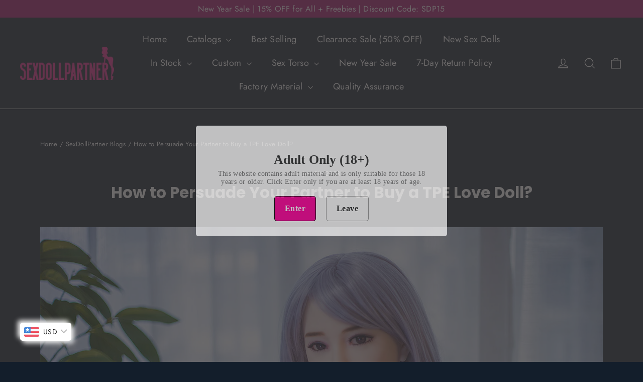

--- FILE ---
content_type: application/javascript
request_url: https://sslstaticus.xcottons.com/shopify-plugins/xmh-idc/xcotton.v3-1-21.sexdollpartner.myshopify.com.js
body_size: 117257
content:
!function(){"use strict";function t(t){return t&&t.__esModule&&Object.prototype.hasOwnProperty.call(t,"default")?t.default:t}function e(t,e){return t(e={exports:{}},e.exports),e.exports}var n=e((function(t){function e(n){return t.exports=e="function"==typeof Symbol&&"symbol"==typeof Symbol.iterator?function(t){return typeof t}:function(t){return t&&"function"==typeof Symbol&&t.constructor===Symbol&&t!==Symbol.prototype?"symbol":typeof t},t.exports.__esModule=!0,t.exports.default=t.exports,e(n)}t.exports=e,t.exports.__esModule=!0,t.exports.default=t.exports})),r=t(n),o=e((function(t){var e=n.default;t.exports=function(t,n){if("object"!=e(t)||!t)return t;var r=t[Symbol.toPrimitive];if(void 0!==r){var o=r.call(t,n||"default");if("object"!=e(o))return o;throw new TypeError("@@toPrimitive must return a primitive value.")}return("string"===n?String:Number)(t)},t.exports.__esModule=!0,t.exports.default=t.exports}));t(o);var i=e((function(t){var e=n.default;t.exports=function(t){var n=o(t,"string");return"symbol"==e(n)?n:n+""},t.exports.__esModule=!0,t.exports.default=t.exports}));t(i);var a=t(e((function(t){t.exports=function(t,e,n){return(e=i(e))in t?Object.defineProperty(t,e,{value:n,enumerable:!0,configurable:!0,writable:!0}):t[e]=n,t},t.exports.__esModule=!0,t.exports.default=t.exports}))),s=e((function(t){function e(t,e,n,r,o,i,a){try{var s=t[i](a),c=s.value}catch(t){return void n(t)}s.done?e(c):Promise.resolve(c).then(r,o)}t.exports=function(t){return function(){var n=this,r=arguments;return new Promise((function(o,i){var a=t.apply(n,r);function s(t){e(a,o,i,s,c,"next",t)}function c(t){e(a,o,i,s,c,"throw",t)}s(void 0)}))}},t.exports.__esModule=!0,t.exports.default=t.exports})),c=t(s),u=t(e((function(t){t.exports=function(t,e){if(!(t instanceof e))throw new TypeError("Cannot call a class as a function")},t.exports.__esModule=!0,t.exports.default=t.exports}))),l=t(e((function(t){function e(t,e){for(var n=0;n<e.length;n++){var r=e[n];r.enumerable=r.enumerable||!1,r.configurable=!0,"value"in r&&(r.writable=!0),Object.defineProperty(t,i(r.key),r)}}t.exports=function(t,n,r){return n&&e(t.prototype,n),r&&e(t,r),Object.defineProperty(t,"prototype",{writable:!1}),t},t.exports.__esModule=!0,t.exports.default=t.exports}))),p=e((function(t){t.exports=function(t){if(void 0===t)throw new ReferenceError("this hasn't been initialised - super() hasn't been called");return t},t.exports.__esModule=!0,t.exports.default=t.exports}));t(p);var h=e((function(t){var e=n.default;t.exports=function(t,n){if(n&&("object"==e(n)||"function"==typeof n))return n;if(void 0!==n)throw new TypeError("Derived constructors may only return object or undefined");return p(t)},t.exports.__esModule=!0,t.exports.default=t.exports})),d=t(h),f=e((function(t){function e(n){return t.exports=e=Object.setPrototypeOf?Object.getPrototypeOf.bind():function(t){return t.__proto__||Object.getPrototypeOf(t)},t.exports.__esModule=!0,t.exports.default=t.exports,e(n)}t.exports=e,t.exports.__esModule=!0,t.exports.default=t.exports})),g=t(f),m=e((function(t){function e(n,r){return t.exports=e=Object.setPrototypeOf?Object.setPrototypeOf.bind():function(t,e){return t.__proto__=e,t},t.exports.__esModule=!0,t.exports.default=t.exports,e(n,r)}t.exports=e,t.exports.__esModule=!0,t.exports.default=t.exports}));t(m);var v=t(e((function(t){t.exports=function(t,e){if("function"!=typeof e&&null!==e)throw new TypeError("Super expression must either be null or a function");t.prototype=Object.create(e&&e.prototype,{constructor:{value:t,writable:!0,configurable:!0}}),Object.defineProperty(t,"prototype",{writable:!1}),e&&m(t,e)},t.exports.__esModule=!0,t.exports.default=t.exports}))),x=e((function(t){var e=n.default;function r(){
/*! regenerator-runtime -- Copyright (c) 2014-present, Facebook, Inc. -- license (MIT): https://github.com/facebook/regenerator/blob/main/LICENSE */
t.exports=r=function(){return o},t.exports.__esModule=!0,t.exports.default=t.exports;var n,o={},i=Object.prototype,a=i.hasOwnProperty,s=Object.defineProperty||function(t,e,n){t[e]=n.value},c="function"==typeof Symbol?Symbol:{},u=c.iterator||"@@iterator",l=c.asyncIterator||"@@asyncIterator",p=c.toStringTag||"@@toStringTag";function h(t,e,n){return Object.defineProperty(t,e,{value:n,enumerable:!0,configurable:!0,writable:!0}),t[e]}try{h({},"")}catch(n){h=function(t,e,n){return t[e]=n}}function d(t,e,n,r){var o=e&&e.prototype instanceof w?e:w,i=Object.create(o.prototype),a=new R(r||[]);return s(i,"_invoke",{value:O(t,n,a)}),i}function f(t,e,n){try{return{type:"normal",arg:t.call(e,n)}}catch(t){return{type:"throw",arg:t}}}o.wrap=d;var g="suspendedStart",m="suspendedYield",v="executing",x="completed",y={};function w(){}function b(){}function k(){}var S={};h(S,u,(function(){return this}));var C=Object.getPrototypeOf,P=C&&C(C(B([])));P&&P!==i&&a.call(P,u)&&(S=P);var A=k.prototype=w.prototype=Object.create(S);function I(t){["next","throw","return"].forEach((function(e){h(t,e,(function(t){return this._invoke(e,t)}))}))}function E(t,n){function r(o,i,s,c){var u=f(t[o],t,i);if("throw"!==u.type){var l=u.arg,p=l.value;return p&&"object"==e(p)&&a.call(p,"__await")?n.resolve(p.__await).then((function(t){r("next",t,s,c)}),(function(t){r("throw",t,s,c)})):n.resolve(p).then((function(t){l.value=t,s(l)}),(function(t){return r("throw",t,s,c)}))}c(u.arg)}var o;s(this,"_invoke",{value:function(t,e){function i(){return new n((function(n,o){r(t,e,n,o)}))}return o=o?o.then(i,i):i()}})}function O(t,e,r){var o=g;return function(i,a){if(o===v)throw Error("Generator is already running");if(o===x){if("throw"===i)throw a;return{value:n,done:!0}}for(r.method=i,r.arg=a;;){var s=r.delegate;if(s){var c=D(s,r);if(c){if(c===y)continue;return c}}if("next"===r.method)r.sent=r._sent=r.arg;else if("throw"===r.method){if(o===g)throw o=x,r.arg;r.dispatchException(r.arg)}else"return"===r.method&&r.abrupt("return",r.arg);o=v;var u=f(t,e,r);if("normal"===u.type){if(o=r.done?x:m,u.arg===y)continue;return{value:u.arg,done:r.done}}"throw"===u.type&&(o=x,r.method="throw",r.arg=u.arg)}}}function D(t,e){var r=e.method,o=t.iterator[r];if(o===n)return e.delegate=null,"throw"===r&&t.iterator.return&&(e.method="return",e.arg=n,D(t,e),"throw"===e.method)||"return"!==r&&(e.method="throw",e.arg=new TypeError("The iterator does not provide a '"+r+"' method")),y;var i=f(o,t.iterator,e.arg);if("throw"===i.type)return e.method="throw",e.arg=i.arg,e.delegate=null,y;var a=i.arg;return a?a.done?(e[t.resultName]=a.value,e.next=t.nextLoc,"return"!==e.method&&(e.method="next",e.arg=n),e.delegate=null,y):a:(e.method="throw",e.arg=new TypeError("iterator result is not an object"),e.delegate=null,y)}function L(t){var e={tryLoc:t[0]};1 in t&&(e.catchLoc=t[1]),2 in t&&(e.finallyLoc=t[2],e.afterLoc=t[3]),this.tryEntries.push(e)}function T(t){var e=t.completion||{};e.type="normal",delete e.arg,t.completion=e}function R(t){this.tryEntries=[{tryLoc:"root"}],t.forEach(L,this),this.reset(!0)}function B(t){if(t||""===t){var r=t[u];if(r)return r.call(t);if("function"==typeof t.next)return t;if(!isNaN(t.length)){var o=-1,i=function e(){for(;++o<t.length;)if(a.call(t,o))return e.value=t[o],e.done=!1,e;return e.value=n,e.done=!0,e};return i.next=i}}throw new TypeError(e(t)+" is not iterable")}return b.prototype=k,s(A,"constructor",{value:k,configurable:!0}),s(k,"constructor",{value:b,configurable:!0}),b.displayName=h(k,p,"GeneratorFunction"),o.isGeneratorFunction=function(t){var e="function"==typeof t&&t.constructor;return!!e&&(e===b||"GeneratorFunction"===(e.displayName||e.name))},o.mark=function(t){return Object.setPrototypeOf?Object.setPrototypeOf(t,k):(t.__proto__=k,h(t,p,"GeneratorFunction")),t.prototype=Object.create(A),t},o.awrap=function(t){return{__await:t}},I(E.prototype),h(E.prototype,l,(function(){return this})),o.AsyncIterator=E,o.async=function(t,e,n,r,i){void 0===i&&(i=Promise);var a=new E(d(t,e,n,r),i);return o.isGeneratorFunction(e)?a:a.next().then((function(t){return t.done?t.value:a.next()}))},I(A),h(A,p,"Generator"),h(A,u,(function(){return this})),h(A,"toString",(function(){return"[object Generator]"})),o.keys=function(t){var e=Object(t),n=[];for(var r in e)n.push(r);return n.reverse(),function t(){for(;n.length;){var r=n.pop();if(r in e)return t.value=r,t.done=!1,t}return t.done=!0,t}},o.values=B,R.prototype={constructor:R,reset:function(t){if(this.prev=0,this.next=0,this.sent=this._sent=n,this.done=!1,this.delegate=null,this.method="next",this.arg=n,this.tryEntries.forEach(T),!t)for(var e in this)"t"===e.charAt(0)&&a.call(this,e)&&!isNaN(+e.slice(1))&&(this[e]=n)},stop:function(){this.done=!0;var t=this.tryEntries[0].completion;if("throw"===t.type)throw t.arg;return this.rval},dispatchException:function(t){if(this.done)throw t;var e=this;function r(r,o){return s.type="throw",s.arg=t,e.next=r,o&&(e.method="next",e.arg=n),!!o}for(var o=this.tryEntries.length-1;o>=0;--o){var i=this.tryEntries[o],s=i.completion;if("root"===i.tryLoc)return r("end");if(i.tryLoc<=this.prev){var c=a.call(i,"catchLoc"),u=a.call(i,"finallyLoc");if(c&&u){if(this.prev<i.catchLoc)return r(i.catchLoc,!0);if(this.prev<i.finallyLoc)return r(i.finallyLoc)}else if(c){if(this.prev<i.catchLoc)return r(i.catchLoc,!0)}else{if(!u)throw Error("try statement without catch or finally");if(this.prev<i.finallyLoc)return r(i.finallyLoc)}}}},abrupt:function(t,e){for(var n=this.tryEntries.length-1;n>=0;--n){var r=this.tryEntries[n];if(r.tryLoc<=this.prev&&a.call(r,"finallyLoc")&&this.prev<r.finallyLoc){var o=r;break}}o&&("break"===t||"continue"===t)&&o.tryLoc<=e&&e<=o.finallyLoc&&(o=null);var i=o?o.completion:{};return i.type=t,i.arg=e,o?(this.method="next",this.next=o.finallyLoc,y):this.complete(i)},complete:function(t,e){if("throw"===t.type)throw t.arg;return"break"===t.type||"continue"===t.type?this.next=t.arg:"return"===t.type?(this.rval=this.arg=t.arg,this.method="return",this.next="end"):"normal"===t.type&&e&&(this.next=e),y},finish:function(t){for(var e=this.tryEntries.length-1;e>=0;--e){var n=this.tryEntries[e];if(n.finallyLoc===t)return this.complete(n.completion,n.afterLoc),T(n),y}},catch:function(t){for(var e=this.tryEntries.length-1;e>=0;--e){var n=this.tryEntries[e];if(n.tryLoc===t){var r=n.completion;if("throw"===r.type){var o=r.arg;T(n)}return o}}throw Error("illegal catch attempt")},delegateYield:function(t,e,r){return this.delegate={iterator:B(t),resultName:e,nextLoc:r},"next"===this.method&&(this.arg=n),y}},o}t.exports=r,t.exports.__esModule=!0,t.exports.default=t.exports}));t(x);var y=x(),w=y;try{regeneratorRuntime=y}catch(t){"object"===("undefined"==typeof globalThis?"undefined":r(globalThis))?globalThis.regeneratorRuntime=y:Function("r","regeneratorRuntime = r")(y)}var b=function(){return l((function t(){u(this,t)}),[{key:"init",value:function(){}},{key:"appendStyle",value:function(){}},{key:"updateCart",value:(t=c(w.mark((function t(){return w.wrap((function(t){for(;;)switch(t.prev=t.next){case 0:case"end":return t.stop()}}),t)}))),function(){return t.apply(this,arguments)})}]);var t}(),k=e((function(t){t.exports=function(t,e){if(null==t)return{};var n={};for(var r in t)if({}.hasOwnProperty.call(t,r)){if(e.includes(r))continue;n[r]=t[r]}return n},t.exports.__esModule=!0,t.exports.default=t.exports}));t(k);var S=t(e((function(t){t.exports=function(t,e){if(null==t)return{};var n,r,o=k(t,e);if(Object.getOwnPropertySymbols){var i=Object.getOwnPropertySymbols(t);for(r=0;r<i.length;r++)n=i[r],e.includes(n)||{}.propertyIsEnumerable.call(t,n)&&(o[n]=t[n])}return o},t.exports.__esModule=!0,t.exports.default=t.exports}))),C=e((function(t){t.exports=function(t){if(Array.isArray(t))return t},t.exports.__esModule=!0,t.exports.default=t.exports}));t(C);var P=e((function(t){t.exports=function(t,e){var n=null==t?null:"undefined"!=typeof Symbol&&t[Symbol.iterator]||t["@@iterator"];if(null!=n){var r,o,i,a,s=[],c=!0,u=!1;try{if(i=(n=n.call(t)).next,0===e){if(Object(n)!==n)return;c=!1}else for(;!(c=(r=i.call(n)).done)&&(s.push(r.value),s.length!==e);c=!0);}catch(t){u=!0,o=t}finally{try{if(!c&&null!=n.return&&(a=n.return(),Object(a)!==a))return}finally{if(u)throw o}}return s}},t.exports.__esModule=!0,t.exports.default=t.exports}));t(P);var A=e((function(t){t.exports=function(t,e){(null==e||e>t.length)&&(e=t.length);for(var n=0,r=Array(e);n<e;n++)r[n]=t[n];return r},t.exports.__esModule=!0,t.exports.default=t.exports}));t(A);var I=e((function(t){t.exports=function(t,e){if(t){if("string"==typeof t)return A(t,e);var n={}.toString.call(t).slice(8,-1);return"Object"===n&&t.constructor&&(n=t.constructor.name),"Map"===n||"Set"===n?Array.from(t):"Arguments"===n||/^(?:Ui|I)nt(?:8|16|32)(?:Clamped)?Array$/.test(n)?A(t,e):void 0}},t.exports.__esModule=!0,t.exports.default=t.exports}));t(I);var E=e((function(t){t.exports=function(){throw new TypeError("Invalid attempt to destructure non-iterable instance.\nIn order to be iterable, non-array objects must have a [Symbol.iterator]() method.")},t.exports.__esModule=!0,t.exports.default=t.exports}));t(E);var O=t(e((function(t){t.exports=function(t,e){return C(t)||P(t,e)||I(t,e)||E()},t.exports.__esModule=!0,t.exports.default=t.exports})));function D(t,e){localStorage.setItem("xcotton_".concat(t),e)}function L(t){return localStorage.getItem("xcotton_".concat(t))}function T(t){return null!==localStorage.getItem("xcotton_".concat(t))}var R,B={setStorage:D,getStorage:L,clearStorage:function(t){return localStorage.removeItem("xcotton_".concat(t))}},j="_xcotton=1",M="https://seller.xcottons.com",F=window.currentShopifyDomain||"",U=function(){return window.Shopify&&window.Shopify.routes.root||"/"},N=function(){return window.Shopify&&window.Shopify.currency.active||""},Q="XMHPACELSKU",G=[Q,"XMHPPSKU"],H=-1!==(R=navigator.userAgent).indexOf("Windows NT")?"Windows":-1!==R.indexOf("Macintosh")?"Mac OS X":-1!==R.indexOf("Android")?"Android":-1!==R.indexOf("iPhone")?"iOS":-1!==R.indexOf("Linux")?"Linux":"Unknown OS",J=function(){var t=navigator.userAgent;if(-1!==t.indexOf("Edg"))return"Edge";if(-1!==t.indexOf("Chrome")&&-1===t.indexOf("Edg"))return"Chrome";if(-1!==t.indexOf("Firefox"))return"Firefox";if(-1!==t.indexOf("Safari")&&-1===t.indexOf("Chrome"))return"Safari";if(-1!==t.indexOf("OPR"))return"Opera";return"Unknown Browser"}(),V=navigator.userAgent;function q(t,e){var n,r=L("device_id");r||(n=URL.createObjectURL(new Blob).toString(),URL.revokeObjectURL(n),D("device_id",r=n.substring(n.lastIndexOf("/")+1)));var o=(new Date).toISOString(),i={actionType:t,commonInfo:{shopId:window.__xcotton_shopId__||"",shopDomain:F,brand:J,system:H,utcTime:o,currentUrl:location.href,jsVersion:"3.1.21",userAgent:V,uniqueId:r},behaviorInfo:e};fetch("".concat(M,"/go/packageOpenApiWeb/report/behaviourReport"),{method:"POST",headers:{"Content-Type":"application/json"},body:JSON.stringify(i)}).catch((function(){}))}function z(t){return!(t instanceof Date)||isNaN(t.getTime())}var W=function(){return l((function t(e){u(this,t),this.cart=e,this.productInfo={},this.handle=window.__xcotton_handle,this.lastCalcateData={cartData:null,result:null}}),[{key:"init",value:(d=c(w.mark((function t(){return w.wrap((function(t){for(;;)switch(t.prev=t.next){case 0:return t.next=2,this.getProductInfo();case 2:this.productInfo=t.sent;case 3:case"end":return t.stop()}}),t,this)}))),function(){return d.apply(this,arguments)})},{key:"getProductInfo",value:(h=c(w.mark((function t(){var e,n,r,o,i;return w.wrap((function(t){for(;;)switch(t.prev=t.next){case 0:e="shipping-protection-product",n=window.__xcotton_calculate__data__&&window.__xcotton_calculate__data__.PublishedAt,r=L(e);try{r=JSON.parse(r)||{}}catch(t){}if(!(r&&r.variants&&r.variants.length)){t.next=12;break}if(o=new Date(n),n&&!z(o)){t.next=8;break}return t.abrupt("return",r);case 8:if(i=new Date(r.published_at),!r.published_at||z(i)){t.next=12;break}if(!(o.getTime()<=i.getTime())){t.next=12;break}return t.abrupt("return",r);case 12:return t.next=14,fetch("".concat(U(),"products/").concat(this.handle,".js?").concat(j,"&_=").concat(Date.now())).then((function(t){return t.json()})).then(function(){var t=c(w.mark((function t(n){return w.wrap((function(t){for(;;)switch(t.prev=t.next){case 0:return r=n||{},D(e,JSON.stringify(r)),t.abrupt("return",r);case 3:case"end":return t.stop()}}),t)})));return function(e){return t.apply(this,arguments)}}());case 14:return t.abrupt("return",t.sent);case 15:case"end":return t.stop()}}),t,this)}))),function(){return h.apply(this,arguments)})},{key:"has",value:(p=c(w.mark((function t(){var e;return w.wrap((function(t){for(;;)switch(t.prev=t.next){case 0:return t.next=2,this.getItem();case 2:return e=t.sent,t.abrupt("return",!!e);case 4:case"end":return t.stop()}}),t,this)}))),function(){return p.apply(this,arguments)})},{key:"hasShopifyProduct",value:(s=c(w.mark((function t(){var e;return w.wrap((function(t){for(;;)switch(t.prev=t.next){case 0:return t.next=2,this.cart.getData();case 2:return e=t.sent,t.abrupt("return",!!e.items.find((function(t){return!G.find((function(e){return(t.sku||"").includes(e)}))})));case 4:case"end":return t.stop()}}),t,this)}))),function(){return s.apply(this,arguments)})},{key:"getItem",value:(a=c(w.mark((function t(){var e;return w.wrap((function(t){for(;;)switch(t.prev=t.next){case 0:return t.next=2,this.cart.getData();case 2:return e=t.sent,t.abrupt("return",e.items.find((function(t){return(t.sku||"").includes(Q)})));case 4:case"end":return t.stop()}}),t,this)}))),function(){return a.apply(this,arguments)})},{key:"add",value:(i=c(w.mark((function t(e){var n,r;return w.wrap((function(t){for(;;)switch(t.prev=t.next){case 0:return n=[{key:e,value:1}],t.next=3,this.getItem();case 3:if(!(r=t.sent)){t.next=11;break}if(r.id!==e){t.next=10;break}if(1!==Number(r.quantity)){t.next=8;break}return t.abrupt("return");case 8:t.next=11;break;case 10:n.push({key:r.id,value:0});case 11:return t.next=13,this.cart.update(n);case 13:case"end":return t.stop()}}),t,this)}))),function(t){return i.apply(this,arguments)})},{key:"remove",value:(o=c(w.mark((function t(){var e;return w.wrap((function(t){for(;;)switch(t.prev=t.next){case 0:return t.next=2,this.getItem();case 2:if(!(e=t.sent)){t.next=6;break}return t.next=6,this.cart.remove(e.id);case 6:case"end":return t.stop()}}),t,this)}))),function(){return o.apply(this,arguments)})},{key:"update",value:(r=c(w.mark((function t(e){var n,r;return w.wrap((function(t){for(;;)switch(t.prev=t.next){case 0:return n=[{key:e,value:1}],t.next=3,this.getItem();case 3:if(!(r=t.sent)){t.next=11;break}if(r.id!==e){t.next=10;break}if(1!==Number(r.quantity)){t.next=8;break}return t.abrupt("return");case 8:t.next=11;break;case 10:n.push({key:r.id,value:0});case 11:return t.next=13,this.cart.update(n);case 13:case"end":return t.stop()}}),t,this)}))),function(t){return r.apply(this,arguments)})},{key:"checkTotalPriceGreaterThan5000",value:(n=c(w.mark((function t(){var e;return w.wrap((function(t){for(;;)switch(t.prev=t.next){case 0:return t.next=2,this.cart.getData();case 2:return e=t.sent,t.abrupt("return",window.__xcotton_calculate__limit(e));case 4:case"end":return t.stop()}}),t,this)}))),function(){return n.apply(this,arguments)})},{key:"calculate",value:(e=c(w.mark((function t(e){var n,r,o,i,a,s,c,u;return w.wrap((function(t){for(;;)switch(t.prev=t.next){case 0:return t.next=2,this.cart.getData();case 2:if(n=t.sent,this.lastCalcateData.cartData!==n||!this.lastCalcateData.result){t.next=5;break}return t.abrupt("return",this.lastCalcateData.result);case 5:return r=window.__xcotton_calculate__({cartJson:n,shopifyProductInfo:this.productInfo}),this.lastCalcateData={cartData:n,result:r},o=r.computeResult,i=o.extId,a=o.currencySymbol,s=o.totalPrice,c=n&&n.token||"",u=N(),q(1,{behaviorType:2,packageSwitch:e?1:2,cartToken:c,currency:u,price:n&&n.total_price||0,behaviorExt:{extId:i,currencySymbol:a,totalPrice:s}}),t.abrupt("return",r);case 13:case"end":return t.stop()}}),t,this)}))),function(t){return e.apply(this,arguments)})},{key:"switchChangeReport",value:(t=c(w.mark((function t(e){var n,r,o,i;return w.wrap((function(t){for(;;)switch(t.prev=t.next){case 0:return t.next=2,this.cart.getData();case 2:n=t.sent,r=n&&n.token||"",o=N(),i=n&&n.total_price||0,q(1,{behaviorType:1,packageSwitch:e?1:2,cartToken:r,currency:o,price:i});case 8:case"end":return t.stop()}}),t,this)}))),function(e){return t.apply(this,arguments)})}]);var t,e,n,r,o,i,a,s,p,h,d}(),K=e((function(t){t.exports=function(t){if(Array.isArray(t))return A(t)},t.exports.__esModule=!0,t.exports.default=t.exports}));t(K);var X=e((function(t){t.exports=function(t){if("undefined"!=typeof Symbol&&null!=t[Symbol.iterator]||null!=t["@@iterator"])return Array.from(t)},t.exports.__esModule=!0,t.exports.default=t.exports}));t(X);var Y=e((function(t){t.exports=function(){throw new TypeError("Invalid attempt to spread non-iterable instance.\nIn order to be iterable, non-array objects must have a [Symbol.iterator]() method.")},t.exports.__esModule=!0,t.exports.default=t.exports}));t(Y);var Z=t(e((function(t){t.exports=function(t){return K(t)||X(t)||I(t)||Y()},t.exports.__esModule=!0,t.exports.default=t.exports}))),_=function(){return l((function t(){u(this,t),this.emitFuns=[]}),[{key:"on",value:(e=c(w.mark((function t(e){var n,r,o;return w.wrap((function(t){for(;;)switch(t.prev=t.next){case 0:if(e=e||{},0!==(r=Object.keys(e)).length){t.next=4;break}return t.abrupt("return");case 4:o=r.map((function(t){return{name:t,fn:e[t]}})),(n=this.emitFuns).push.apply(n,Z(o));case 6:case"end":return t.stop()}}),t,this)}))),function(t){return e.apply(this,arguments)})},{key:"emit",value:(t=c(w.mark((function t(e){var n,r,o,i,a=arguments;return w.wrap((function(t){for(;;)switch(t.prev=t.next){case 0:for(n=a.length,r=new Array(n>1?n-1:0),o=1;o<n;o++)r[o-1]=a[o];if(e&&0!==this.emitFuns.length){t.next=3;break}return t.abrupt("return");case 3:if(i=this.emitFuns.filter((function(t){return t.name===e})),i.length){t.next=6;break}return t.abrupt("return");case 6:i.forEach((function(t){return t.fn.apply(t,r)}));case 7:case"end":return t.stop()}}),t,this)}))),function(e){return t.apply(this,arguments)})}]);var t,e}();function tt(t){return new Promise((function(e){var n=setTimeout((function(){clearTimeout(n),e()}),t)}))}function et(t,e){var n,r=this,o=arguments.length>2&&void 0!==arguments[2]&&arguments[2],i=0;return function(){for(var a=arguments.length,s=new Array(a),c=0;c<a;c++)s[c]=arguments[c];var u=(new Date).getTime();if(o&&u-i>=e)return n&&clearTimeout(n),n=null,i=u,void t.apply(r,s);n&&clearTimeout(n),n=setTimeout((function(){n=null,i=(new Date).getTime(),t.apply(r,s)}),e-Math.min(u-i,e))}}var nt={debounce:et,sleep:tt,getParameter:function(t,e){e=e||location.href;var n=new RegExp("(\\?|#|&)"+t+"=([^&#]*)(&|#|$)"),r=e.match(n);return decodeURIComponent(r?r[2]:"")}},rt=function(){return l((function t(e){u(this,t);var n=(e||{}).concurrency;this.concurrency=n||5,this.runningTaskCounts=0,this.taskList=[],this.runPromiseLink=null,this.resolve=null,this.reject=null,this.timer=null,this.debounceRun=et.call(this,this._run,500),this.waitPromise=null}),[{key:"addTask",value:(e=c(w.mark((function t(e){return w.wrap((function(t){for(;;)switch(t.prev=t.next){case 0:this.taskList.push(e),this.debounceRun();case 2:case"end":return t.stop()}}),t,this)}))),function(t){return e.apply(this,arguments)})},{key:"waitTaskDone",value:(t=c(w.mark((function t(){var e=this;return w.wrap((function(t){for(;;)switch(t.prev=t.next){case 0:if(0!==this.taskList.length){t.next=2;break}return t.abrupt("return",Promise.resolve());case 2:return!this.waitPromise&&(this.waitPromise=new Promise((function(t,n){e.resolve=t,e.reject=n}))),t.abrupt("return",this.waitPromise);case 4:case"end":return t.stop()}}),t,this)}))),function(){return t.apply(this,arguments)})},{key:"_run",value:function(){var t=this;if(0!==this.taskList.length){!this.runPromiseLink&&(this.runPromiseLink=Promise.resolve());var e=[];e=-1===this.concurrency?this.taskList.map((function(t){return Promise.resolve(t())})):this.taskList.filter((function(e,n){return n<t.concurrency})).map((function(t){return Promise.resolve(t())}));for(var n=function(){var n=e.shift();t.runningTaskCounts++,t.runPromiseLink=t.runPromiseLink.then((function(){return n})).then((function(t){return t}),(function(t){return t})).finally((function(){t.runningTaskCounts--,t.taskList.shift(),t.runningTaskCounts>0||(t.taskList.length>0?t._run():t.runPromiseLink.then((function(e){t.resolve(e)}),(function(e){return t.reject(e)})).finally((function(){t.runPromiseLink=null,t.waitPromise=null})))}))};e.length>0;)n()}}}]);var t,e}(),ot="[object Map]",it="[object Set]",at="[object Array]",st=[ot,it,at,"[object Object]","[object Arguments]"];function ct(t,e){var n,r,o=t.constructor;switch(e){case"[object Boolean]":case"[object Number]":case"[object String]":case"[object Error]":case"[object Date]":return new o(t);case"[object RegExp]":return(r=new(n=t).constructor(n.source,/\w*$/.exec(n))).lastIndex=n.lastIndex,r;case"[object Symbol]":return function(t){return Object(Symbol.prototype.valueOf.call(t))}(t);case"[object Function]":return t;default:return null}}function ut(t){var e=arguments.length>1&&void 0!==arguments[1]?arguments[1]:new WeakMap;if(!function(t){var e=r(t);return null!==t&&("object"===e||"function"===e)}(t))return t;var n,o=function(t){return Object.prototype.toString.call(t)}(t);if(!st.includes(o))return ct(t,o);if(n=function(t){return new(0,t.constructor)}(t),e.get(t))return e.get(t);if(e.set(t,n),o===it)return t.forEach((function(t){n.add(ut(t,e))})),n;if(o===ot)return t.forEach((function(t,r){n.set(r,ut(t,e))})),n;var i=o===at?void 0:Object.keys(t);return function(t,e){for(var n=-1,r=t.length;++n<r;)e(t[n],n)}(i||t,(function(r,o){i&&(o=r),n[o]=ut(t[o],e)})),n}function lt(t,e){var n=Object.keys(t);if(Object.getOwnPropertySymbols){var r=Object.getOwnPropertySymbols(t);e&&(r=r.filter((function(e){return Object.getOwnPropertyDescriptor(t,e).enumerable}))),n.push.apply(n,r)}return n}function pt(t){for(var e=1;e<arguments.length;e++){var n=null!=arguments[e]?arguments[e]:{};e%2?lt(Object(n),!0).forEach((function(e){a(t,e,n[e])})):Object.getOwnPropertyDescriptors?Object.defineProperties(t,Object.getOwnPropertyDescriptors(n)):lt(Object(n)).forEach((function(e){Object.defineProperty(t,e,Object.getOwnPropertyDescriptor(n,e))}))}return t}var ht=pt(pt({getElementByXPath:function(t){var e=arguments.length>1&&void 0!==arguments[1]?arguments[1]:document;return t?document.evaluate(t,e,null,XPathResult.FIRST_ORDERED_NODE_TYPE,null).singleNodeValue:null},TaskQueue:rt,deepClone:ut},nt),B);function dt(){try{var t=!Boolean.prototype.valueOf.call(Reflect.construct(Boolean,[],(function(){})))}catch(t){}return(dt=function(){return!!t})()}var ft=function(t){return Array.isArray(t)?(t.forEach((function(e,n){if("string"!=typeof e)try{t[n]=JSON.stringify(e)}catch(e){t[n]=""}})),t):[]};function gt(){for(var t,e=arguments.length,n=new Array(e),r=0;r<e;r++)n[r]=arguments[r];(t=console).log.apply(t,["【Xmh Package Log】"].concat(Z(ft([].concat(n)))))}function mt(){for(var t,e=arguments.length,n=new Array(e),r=0;r<e;r++)n[r]=arguments[r];(t=console).log.apply(t,["【Xmh Package Log】"].concat(Z(ft([].concat(n)))))}function vt(t,e){var n=Object.keys(t);if(Object.getOwnPropertySymbols){var r=Object.getOwnPropertySymbols(t);e&&(r=r.filter((function(e){return Object.getOwnPropertyDescriptor(t,e).enumerable}))),n.push.apply(n,r)}return n}function xt(t){for(var e=1;e<arguments.length;e++){var n=null!=arguments[e]?arguments[e]:{};e%2?vt(Object(n),!0).forEach((function(e){a(t,e,n[e])})):Object.getOwnPropertyDescriptors?Object.defineProperties(t,Object.getOwnPropertyDescriptors(n)):vt(Object(n)).forEach((function(e){Object.defineProperty(t,e,Object.getOwnPropertyDescriptor(n,e))}))}return t}function yt(){try{var t=!Boolean.prototype.valueOf.call(Reflect.construct(Boolean,[],(function(){})))}catch(t){}return(yt=function(){return!!t})()}var wt="Xcotton-Cache",bt=function(t){function e(t){var n;u(this,e);var r,o,i,a=t||{},s=a.data,c=a.cart,l=a.protection;return r=this,i=[s],o=g(o=e),(n=d(r,yt()?Reflect.construct(o,i||[],g(r).constructor):o.apply(r,i))).cart=c,n.protection=l,n.refDataKeys=Object.keys(s),n._isInitUpdate=null,n.setRefData({switchStateAction:n.getDefalutState()}),n._created(),n}return v(e,t),l(e,[{key:"_created",value:function(){var t=this;this.checkStateCacheIsExpired()&&this.clearStateCache(),this.on({updated:function(e,n){!e.switchStateCondition&&e.price&&(t.price="");var r=t.getUpdateStates(!!n.switchStateAction,!!n.switchStateCondition),o=O(r,3)[2],i=t.getUpdateStates(!!e.switchStateAction,!!e.switchStateCondition),a=O(i,3),s=a[0],c=a[1],u=a[2];"boolean"!=typeof t._isInitUpdate||!t._isInitUpdate&&!!o==!!u||(t._isInitUpdate&&gt("【init switch change】",u),!t._isInitUpdate&&gt("【diff switch change】",u),t._isInitUpdate=!1,t.setStateToCache({state:s,conditionState:c}),t.emit("switchChange",u))}})}},{key:"initSwitch",value:(r=c(w.mark((function t(e){var n,r,o,i,a,s,c,u,l,p,h,d;return w.wrap((function(t){for(;;)switch(t.prev=t.next){case 0:if(r=(n=e||{isCheckeoutMode:!0}).storage,o=void 0===r||r,i=n.defaultConfig,a=void 0===i||i,s=n.isCheckeoutMode,this._isInitUpdate=!0,c=this.getStorageState()||{},u=c.data,l=(u||{}).isCartPageTag,p=/\/cart\/?$/gi.test(window.location.pathname),t.t0=this.protection,!t.t0){t.next=10;break}return t.next=9,this.protection.has();case 9:t.t0=t.sent;case 10:if(h=t.t0,t.t1=this.protection,!t.t1){t.next=16;break}return t.next=15,this.protection.hasShopifyProduct();case 15:t.t1=t.sent;case 16:d=t.t1,s?(gt("【init initState checkout mode】",!!o,!!a),this.switchStateAction=this.getDefalutState({storage:o,defaultConfig:a})):this.checkStateCacheIsExpired()&&h&&d?this.switchStateAction=!0:p&&!l&&!h&&d?(gt("【init initState In Cart Page specail follow】"),this.switchStateAction=this.getXmhDefaultState()):(gt("【init initState bycart mode】",!!o,!!a),this.switchStateAction=this.getDefalutState({storage:o,defaultConfig:a})),!l&&p&&this.setStateToCache({isCartPageTag:1});case 19:case"end":return t.stop()}}),t,this)}))),function(t){return r.apply(this,arguments)})},{key:"setRefData",value:function(t){var e=this;t&&Object.keys(t).forEach((function(n){e.hasOwnProperty(n)&&(e[n]=t[n])}))}},{key:"getRefData",value:function(){var t=this;return Array.isArray(this.refDataKeys)&&0!==this.refDataKeys.length?this.refDataKeys.reduce((function(e,n){return xt(xt({},e),{},a({},n,t[n]))}),{}):{}}},{key:"getStorageState",value:function(){var t={};try{t=JSON.parse(ht.getStorage(wt))||{}}catch(t){}return t}},{key:"setStateToCache",value:function(){var t=arguments.length>0&&void 0!==arguments[0]?arguments[0]:{},e=arguments.length>1&&void 0!==arguments[1]?arguments[1]:60,n=Date.now()+2*e*60*1e3,r={};try{r=JSON.parse(ht.getStorage(wt))||{}}catch(t){}r.data=r.data||{},r.data=xt(xt({},r.data),t),r={data:r.data,expiration:n},ht.setStorage(wt,JSON.stringify(r))}},{key:"getUpdateStates",value:function(t,e){return[!!(t="boolean"==typeof t?t:this.switchStateAction),!!(e="boolean"==typeof e?e:this.switchStateCondition),!!t&&!!e]}},{key:"checkIsSwitchNeedReset",value:(n=c(w.mark((function t(){var e;return w.wrap((function(t){for(;;)switch(t.prev=t.next){case 0:return t.next=2,this.cart.getData();case 2:(e=t.sent)&&Array.isArray(e.items)&&0===e.items.length&&(this.clearStateCache(),this._resetSwitch());case 4:case"end":return t.stop()}}),t,this)}))),function(){return n.apply(this,arguments)})},{key:"checkStateCacheIsExpired",value:function(){var t=this.getStorageState().expiration,e=Date.now();return!t||e>=t}},{key:"clearStateCache",value:function(){ht.clearStorage(wt)}},{key:"_resetSwitch",value:function(){this.setRefData({switchStateAction:this.getDefalutState(),switchStateCondition:!0})}},{key:"getDefalutState",value:function(){var t=(arguments.length>0&&void 0!==arguments[0]?arguments[0]:{storage:!0,defaultConfig:!0})||{},e=t.storage,n=void 0===e||e,r=t.defaultConfig,o=void 0===r||r,i=ht.getStorage(wt),a=!!o&&!!window.__xcotton_isCartDefaultOpen;if(!i)return a;try{return JSON.parse(i).data.state&&!!n}catch(t){return a}}},{key:"getXmhDefaultState",value:function(){var t=((arguments.length>0&&void 0!==arguments[0]?arguments[0]:{storage:!0,defaultConfig:!0})||{}).defaultConfig;return!!(void 0===t||t)&&!!window.__xcotton_isCartDefaultOpen}}]);var n,r}(function(t){function e(t){var n,r,o,i;return u(this,e),r=this,o=g(o=e),(n=d(r,dt()?Reflect.construct(o,i||[],g(r).constructor):o.apply(r,i))).updateRefDataQueue=new rt({concurrency:-1}),n._data=function(){return t},n._oldData=null,n._isUpdating=!1,n._setRefData(),n}return v(e,t),l(e,[{key:"_setRefData",value:function(){var t=this,e=this._data(),n=Object.keys(e)||[];0!==n.length&&(this._oldData=ht.deepClone(e),n.forEach((function(n){Object.defineProperty(t,[n],{enumerable:!0,configurable:!0,get:function(){return e[n]},set:function(t){var r=this;this._isUpdating||(this._oldData=ht.deepClone(e)),e[n]=t,this.updateRefDataQueue.addTask(c(w.mark((function t(){return w.wrap((function(t){for(;;)switch(t.prev=t.next){case 0:return t.abrupt("return",{old:ht.deepClone(r._oldData),val:ht.deepClone(e)});case 1:case"end":return t.stop()}}),t)})))),this._isUpdating||(this._isUpdating=!0,this.updateRefDataQueue.waitTaskDone().then((function(t){r._update(t)})).finally((function(){r._isUpdating=!1})))}})})))}},{key:"_update",value:function(t){var e=t||{},n=e.old,r=e.val;n=n||{},r=r||{},this.emit("updated",r,n)}}])}(_));function kt(){try{var t=!Boolean.prototype.valueOf.call(Reflect.construct(Boolean,[],(function(){})))}catch(t){}return(kt=function(){return!!t})()}var St=function(t){function e(t){var n,r,o,i;u(this,e),r=this,o=g(o=e),n=d(r,kt()?Reflect.construct(o,i||[],g(r).constructor):o.apply(r,i));var a=t||{},s=a.model,c=a.UI;return n.model=s,n.UI=c,n}return v(e,t),l(e,[{key:"setRefData",value:function(t){this.model.setRefData(t)}},{key:"setStateToCache",value:function(t){this.model.setStateToCache(t)}},{key:"initSwitch",value:function(t){this.model.initSwitch(t)}},{key:"getRefData",value:function(){return this.model.getRefData()}},{key:"getLastSwitchStates",value:function(){var t=this.model.getStorageState()||{};return[t.data&&!!t.data.state,t.data&&!!t.data.conditionState]}},{key:"getLastSwitchRealState",value:function(){var t=this.model.getStorageState()||{};return t.data&&!!t.data.state&&!!t.data.switchStateCondition}},{key:"setConditionState",value:function(){var t=arguments.length>0&&void 0!==arguments[0]?arguments[0]:{},e=t.state,n=t.tips,r=void 0===n?"":n;this.model.setRefData({alertText:r,switchStateCondition:e})}},{key:"setPriceText",value:function(t){var e=t||{},n=e.currencySymbol,r=e.totalPrice;if("number"==typeof r&&!r||"0"===r)this.model.setRefData({price:"",currencySymbol:n,totalPrice:r});else{var o="".concat(n).concat(r);this.model.setRefData({price:o,currencySymbol:n,totalPrice:r})}}},{key:"getUpdateStates",value:function(t,e){return this.model.getUpdateStates(t,e)}},{key:"getState",value:function(t,e){return t="boolean"==typeof t?t:this.model.switchStateAction,e="boolean"==typeof e?e:this.model.switchStateCondition,!!t&&!!e}},{key:"cartUIChange",value:function(){this.model.emit("cartUIChange")}},{key:"switchStateActionChange",value:function(t){this.model.setRefData({switchStateAction:!t}),this.setStateToCache({state:!!t})}},{key:"setExpectState",value:function(t){var e=this,n=t||{},r=n.expectInteractiveState,o=void 0===r?-1:r,i=n.conditionState,a=void 0===i?-1:i,s=n.conditionTips,c=n.initState,u=void 0===c?{storage:!1,defaultConfig:!1}:c,l=this.model,p=l.switchStateAction,h=l.alertText,d=l.switchStateCondition;return gt("【setExpectState】","c："+a+", e："+o+", i："+u.storage+" "+u.defaultConfig),-1!==o&&(p=!!o&&this.model.getXmhDefaultState(u)),-1!==a&&(d=!!a),h=s||h,this.setRefData({switchStateAction:p,switchStateCondition:d,alertText:h}),new Promise((function(t){e.model.updateRefDataQueue.waitTaskDone().finally((function(){e.setStateToCache({state:p}),t()}))}))}}])}(_),Ct=e((function(t,e){e.__esModule=!0,e.extend=s,e.indexOf=function(t,e){for(var n=0,r=t.length;n<r;n++)if(t[n]===e)return n;return-1},e.escapeExpression=function(t){if("string"!=typeof t){if(t&&t.toHTML)return t.toHTML();if(null==t)return"";if(!t)return t+"";t=""+t}if(!i.test(t))return t;return t.replace(o,a)},e.isEmpty=function(t){return!t&&0!==t||!(!l(t)||0!==t.length)},e.createFrame=function(t){var e=s({},t);return e._parent=t,e},e.blockParams=function(t,e){return t.path=e,t},e.appendContextPath=function(t,e){return(t?t+".":"")+e};var n={"&":"&amp;","<":"&lt;",">":"&gt;",'"':"&quot;","'":"&#x27;","`":"&#x60;","=":"&#x3D;"},o=/[&<>"'`=]/g,i=/[&<>"'`=]/;function a(t){return n[t]}function s(t){for(var e=1;e<arguments.length;e++)for(var n in arguments[e])Object.prototype.hasOwnProperty.call(arguments[e],n)&&(t[n]=arguments[e][n]);return t}var c=Object.prototype.toString;e.toString=c;var u=function(t){return"function"==typeof t};u(/x/)&&(e.isFunction=u=function(t){return"function"==typeof t&&"[object Function]"===c.call(t)}),e.isFunction=u;var l=Array.isArray||function(t){return!(!t||"object"!==r(t))&&"[object Array]"===c.call(t)};e.isArray=l}));t(Ct);Ct.extend,Ct.indexOf,Ct.escapeExpression,Ct.isEmpty,Ct.createFrame,Ct.blockParams,Ct.appendContextPath,Ct.isFunction,Ct.isArray;var Pt=e((function(t,e){e.__esModule=!0;var n=["description","fileName","lineNumber","endLineNumber","message","name","number","stack"];function r(t,e){var o=e&&e.loc,i=void 0,a=void 0,s=void 0,c=void 0;o&&(i=o.start.line,a=o.end.line,s=o.start.column,c=o.end.column,t+=" - "+i+":"+s);for(var u=Error.prototype.constructor.call(this,t),l=0;l<n.length;l++)this[n[l]]=u[n[l]];Error.captureStackTrace&&Error.captureStackTrace(this,r);try{o&&(this.lineNumber=i,this.endLineNumber=a,Object.defineProperty?(Object.defineProperty(this,"column",{value:s,enumerable:!0}),Object.defineProperty(this,"endColumn",{value:c,enumerable:!0})):(this.column=s,this.endColumn=c))}catch(t){}}r.prototype=new Error,e.default=r,t.exports=e.default}));t(Pt);var At=e((function(t,e){e.__esModule=!0,e.default=function(t){t.registerHelper("blockHelperMissing",(function(e,n){var r=n.inverse,o=n.fn;if(!0===e)return o(this);if(!1===e||null==e)return r(this);if(Ct.isArray(e))return e.length>0?(n.ids&&(n.ids=[n.name]),t.helpers.each(e,n)):r(this);if(n.data&&n.ids){var i=Ct.createFrame(n.data);i.contextPath=Ct.appendContextPath(n.data.contextPath,n.name),n={data:i}}return o(e,n)}))},t.exports=e.default}));t(At);var It=e((function(t,e){e.__esModule=!0;var n,o=(n=Pt)&&n.__esModule?n:{default:n};e.default=function(t){t.registerHelper("each",(function(t,e){if(!e)throw new o.default("Must pass iterator to #each");var n,i=e.fn,a=e.inverse,s=0,c="",u=void 0,l=void 0;function p(e,n,r){u&&(u.key=e,u.index=n,u.first=0===n,u.last=!!r,l&&(u.contextPath=l+e)),c+=i(t[e],{data:u,blockParams:Ct.blockParams([t[e],e],[l+e,null])})}if(e.data&&e.ids&&(l=Ct.appendContextPath(e.data.contextPath,e.ids[0])+"."),Ct.isFunction(t)&&(t=t.call(this)),e.data&&(u=Ct.createFrame(e.data)),t&&"object"===r(t))if(Ct.isArray(t))for(var h=t.length;s<h;s++)s in t&&p(s,s,s===t.length-1);else if("function"==typeof Symbol&&t[Symbol.iterator]){for(var d=[],f=t[Symbol.iterator](),g=f.next();!g.done;g=f.next())d.push(g.value);for(h=(t=d).length;s<h;s++)p(s,s,s===t.length-1)}else n=void 0,Object.keys(t).forEach((function(t){void 0!==n&&p(n,s-1),n=t,s++})),void 0!==n&&p(n,s-1,!0);return 0===s&&(c=a(this)),c}))},t.exports=e.default}));t(It);var Et=e((function(t,e){e.__esModule=!0;var n,r=(n=Pt)&&n.__esModule?n:{default:n};e.default=function(t){t.registerHelper("helperMissing",(function(){if(1!==arguments.length)throw new r.default('Missing helper: "'+arguments[arguments.length-1].name+'"')}))},t.exports=e.default}));t(Et);var Ot=e((function(t,e){e.__esModule=!0;var n,r=(n=Pt)&&n.__esModule?n:{default:n};e.default=function(t){t.registerHelper("if",(function(t,e){if(2!=arguments.length)throw new r.default("#if requires exactly one argument");return Ct.isFunction(t)&&(t=t.call(this)),!e.hash.includeZero&&!t||Ct.isEmpty(t)?e.inverse(this):e.fn(this)})),t.registerHelper("unless",(function(e,n){if(2!=arguments.length)throw new r.default("#unless requires exactly one argument");return t.helpers.if.call(this,e,{fn:n.inverse,inverse:n.fn,hash:n.hash})}))},t.exports=e.default}));t(Ot);var Dt=e((function(t,e){e.__esModule=!0,e.default=function(t){t.registerHelper("log",(function(){for(var e=[void 0],n=arguments[arguments.length-1],r=0;r<arguments.length-1;r++)e.push(arguments[r]);var o=1;null!=n.hash.level?o=n.hash.level:n.data&&null!=n.data.level&&(o=n.data.level),e[0]=o,t.log.apply(t,e)}))},t.exports=e.default}));t(Dt);var Lt=e((function(t,e){e.__esModule=!0,e.default=function(t){t.registerHelper("lookup",(function(t,e,n){return t?n.lookupProperty(t,e):t}))},t.exports=e.default}));t(Lt);var Tt=e((function(t,e){e.__esModule=!0;var n,r=(n=Pt)&&n.__esModule?n:{default:n};e.default=function(t){t.registerHelper("with",(function(t,e){if(2!=arguments.length)throw new r.default("#with requires exactly one argument");Ct.isFunction(t)&&(t=t.call(this));var n=e.fn;if(Ct.isEmpty(t))return e.inverse(this);var o=e.data;return e.data&&e.ids&&((o=Ct.createFrame(e.data)).contextPath=Ct.appendContextPath(e.data.contextPath,e.ids[0])),n(t,{data:o,blockParams:Ct.blockParams([t],[o&&o.contextPath])})}))},t.exports=e.default}));t(Tt);var Rt=e((function(t,e){function n(t){return t&&t.__esModule?t:{default:t}}e.__esModule=!0,e.registerDefaultHelpers=function(t){r.default(t),o.default(t),i.default(t),a.default(t),s.default(t),c.default(t),u.default(t)},e.moveHelperToHooks=function(t,e,n){t.helpers[e]&&(t.hooks[e]=t.helpers[e],n||delete t.helpers[e])};var r=n(At),o=n(It),i=n(Et),a=n(Ot),s=n(Dt),c=n(Lt),u=n(Tt)}));t(Rt);Rt.registerDefaultHelpers,Rt.moveHelperToHooks;var Bt=e((function(t,e){e.__esModule=!0,e.default=function(t){t.registerDecorator("inline",(function(t,e,n,r){var o=t;return e.partials||(e.partials={},o=function(r,o){var i=n.partials;n.partials=Ct.extend({},i,e.partials);var a=t(r,o);return n.partials=i,a}),e.partials[r.args[0]]=r.fn,o}))},t.exports=e.default}));t(Bt);var jt=e((function(t,e){e.__esModule=!0,e.registerDefaultDecorators=function(t){r.default(t)};var n,r=(n=Bt)&&n.__esModule?n:{default:n}}));t(jt);jt.registerDefaultDecorators;var Mt=e((function(t,e){e.__esModule=!0;var n={methodMap:["debug","info","warn","error"],level:"info",lookupLevel:function(t){if("string"==typeof t){var e=Ct.indexOf(n.methodMap,t.toLowerCase());t=e>=0?e:parseInt(t,10)}return t},log:function(t){if(t=n.lookupLevel(t),"undefined"!=typeof console&&n.lookupLevel(n.level)<=t){var e=n.methodMap[t];console[e]||(e="log");for(var r=arguments.length,o=Array(r>1?r-1:0),i=1;i<r;i++)o[i-1]=arguments[i];console[e].apply(console,o)}}};e.default=n,t.exports=e.default}));t(Mt);var Ft=e((function(t,e){e.__esModule=!0,e.createNewLookupObject=function(){for(var t=arguments.length,e=Array(t),n=0;n<t;n++)e[n]=arguments[n];return Ct.extend.apply(void 0,[Object.create(null)].concat(e))}}));t(Ft);Ft.createNewLookupObject;var Ut=e((function(t,e){e.__esModule=!0,e.createProtoAccessControl=function(t){var e=Object.create(null);e.constructor=!1,e.__defineGetter__=!1,e.__defineSetter__=!1,e.__lookupGetter__=!1;var n=Object.create(null);return n.__proto__=!1,{properties:{whitelist:Ft.createNewLookupObject(n,t.allowedProtoProperties),defaultValue:t.allowProtoPropertiesByDefault},methods:{whitelist:Ft.createNewLookupObject(e,t.allowedProtoMethods),defaultValue:t.allowProtoMethodsByDefault}}},e.resultIsAllowed=function(t,e,n){return i("function"==typeof t?e.methods:e.properties,n)},e.resetLoggedProperties=function(){Object.keys(o).forEach((function(t){delete o[t]}))};var n,r=(n=Mt)&&n.__esModule?n:{default:n},o=Object.create(null);function i(t,e){return void 0!==t.whitelist[e]?!0===t.whitelist[e]:void 0!==t.defaultValue?t.defaultValue:(function(t){!0!==o[t]&&(o[t]=!0,r.default.log("error",'Handlebars: Access has been denied to resolve the property "'+t+'" because it is not an "own property" of its parent.\nYou can add a runtime option to disable the check or this warning:\nSee https://handlebarsjs.com/api-reference/runtime-options.html#options-to-control-prototype-access for details'))}(e),!1)}}));t(Ut);Ut.createProtoAccessControl,Ut.resultIsAllowed,Ut.resetLoggedProperties;var Nt=e((function(t,e){function n(t){return t&&t.__esModule?t:{default:t}}e.__esModule=!0,e.HandlebarsEnvironment=a;var r=n(Pt),o=n(Mt);e.VERSION="4.7.8";e.COMPILER_REVISION=8;e.LAST_COMPATIBLE_COMPILER_REVISION=7;e.REVISION_CHANGES={1:"<= 1.0.rc.2",2:"== 1.0.0-rc.3",3:"== 1.0.0-rc.4",4:"== 1.x.x",5:"== 2.0.0-alpha.x",6:">= 2.0.0-beta.1",7:">= 4.0.0 <4.3.0",8:">= 4.3.0"};var i="[object Object]";function a(t,e,n){this.helpers=t||{},this.partials=e||{},this.decorators=n||{},Rt.registerDefaultHelpers(this),jt.registerDefaultDecorators(this)}a.prototype={constructor:a,logger:o.default,log:o.default.log,registerHelper:function(t,e){if(Ct.toString.call(t)===i){if(e)throw new r.default("Arg not supported with multiple helpers");Ct.extend(this.helpers,t)}else this.helpers[t]=e},unregisterHelper:function(t){delete this.helpers[t]},registerPartial:function(t,e){if(Ct.toString.call(t)===i)Ct.extend(this.partials,t);else{if(void 0===e)throw new r.default('Attempting to register a partial called "'+t+'" as undefined');this.partials[t]=e}},unregisterPartial:function(t){delete this.partials[t]},registerDecorator:function(t,e){if(Ct.toString.call(t)===i){if(e)throw new r.default("Arg not supported with multiple decorators");Ct.extend(this.decorators,t)}else this.decorators[t]=e},unregisterDecorator:function(t){delete this.decorators[t]},resetLoggedPropertyAccesses:function(){Ut.resetLoggedProperties()}};var s=o.default.log;e.log=s,e.createFrame=Ct.createFrame,e.logger=o.default}));t(Nt);Nt.HandlebarsEnvironment,Nt.VERSION,Nt.COMPILER_REVISION,Nt.LAST_COMPATIBLE_COMPILER_REVISION,Nt.REVISION_CHANGES,Nt.log,Nt.createFrame,Nt.logger;var Qt=e((function(t,e){function n(t){this.string=t}e.__esModule=!0,n.prototype.toString=n.prototype.toHTML=function(){return""+this.string},e.default=n,t.exports=e.default}));t(Qt);var Gt=e((function(t,e){e.__esModule=!0,e.wrapHelper=function(t,e){if("function"!=typeof t)return t;return function(){return arguments[arguments.length-1]=e(arguments[arguments.length-1]),t.apply(this,arguments)}}}));t(Gt);Gt.wrapHelper;var Ht=e((function(t,e){e.__esModule=!0,e.checkRevision=function(t){var e=t&&t[0]||1,n=Nt.COMPILER_REVISION;if(e>=Nt.LAST_COMPATIBLE_COMPILER_REVISION&&e<=Nt.COMPILER_REVISION)return;if(e<Nt.LAST_COMPATIBLE_COMPILER_REVISION){var r=Nt.REVISION_CHANGES[n],o=Nt.REVISION_CHANGES[e];throw new i.default("Template was precompiled with an older version of Handlebars than the current runtime. Please update your precompiler to a newer version ("+r+") or downgrade your runtime to an older version ("+o+").")}throw new i.default("Template was precompiled with a newer version of Handlebars than the current runtime. Please update your runtime to a newer version ("+t[1]+").")},e.template=function(t,e){if(!e)throw new i.default("No environment passed to template");if(!t||!t.main)throw new i.default("Unknown template object: "+r(t));t.main.decorator=t.main_d,e.VM.checkRevision(t.compiler);var n=t.compiler&&7===t.compiler[0];var s={strict:function(t,e,n){if(!t||!(e in t))throw new i.default('"'+e+'" not defined in '+t,{loc:n});return s.lookupProperty(t,e)},lookupProperty:function(t,e){var n=t[e];return null==n||Object.prototype.hasOwnProperty.call(t,e)||Ut.resultIsAllowed(n,s.protoAccessControl,e)?n:void 0},lookup:function(t,e){for(var n=t.length,r=0;r<n;r++){if(null!=(t[r]&&s.lookupProperty(t[r],e)))return t[r][e]}},lambda:function(t,e){return"function"==typeof t?t.call(e):t},escapeExpression:o.escapeExpression,invokePartial:function(n,r,a){a.hash&&(r=o.extend({},r,a.hash),a.ids&&(a.ids[0]=!0)),n=e.VM.resolvePartial.call(this,n,r,a);var s=o.extend({},a,{hooks:this.hooks,protoAccessControl:this.protoAccessControl}),c=e.VM.invokePartial.call(this,n,r,s);if(null==c&&e.compile&&(a.partials[a.name]=e.compile(n,t.compilerOptions,e),c=a.partials[a.name](r,s)),null!=c){if(a.indent){for(var u=c.split("\n"),l=0,p=u.length;l<p&&(u[l]||l+1!==p);l++)u[l]=a.indent+u[l];c=u.join("\n")}return c}throw new i.default("The partial "+a.name+" could not be compiled when running in runtime-only mode")},fn:function(e){var n=t[e];return n.decorator=t[e+"_d"],n},programs:[],program:function(t,e,n,r,o){var i=this.programs[t],s=this.fn(t);return e||o||r||n?i=a(this,t,s,e,n,r,o):i||(i=this.programs[t]=a(this,t,s)),i},data:function(t,e){for(;t&&e--;)t=t._parent;return t},mergeIfNeeded:function(t,e){var n=t||e;return t&&e&&t!==e&&(n=o.extend({},e,t)),n},nullContext:Object.seal({}),noop:e.VM.noop,compilerInfo:t.compiler};function u(e){var n=arguments.length<=1||void 0===arguments[1]?{}:arguments[1],r=n.data;u._setup(n),!n.partial&&t.useData&&(r=function(t,e){e&&"root"in e||((e=e?Nt.createFrame(e):{}).root=t);return e}(e,r));var o=void 0,i=t.useBlockParams?[]:void 0;function a(e){return""+t.main(s,e,s.helpers,s.partials,r,i,o)}return t.useDepths&&(o=n.depths?e!=n.depths[0]?[e].concat(n.depths):n.depths:[e]),(a=c(t.main,a,s,n.depths||[],r,i))(e,n)}return u.isTop=!0,u._setup=function(r){if(r.partial)s.protoAccessControl=r.protoAccessControl,s.helpers=r.helpers,s.partials=r.partials,s.decorators=r.decorators,s.hooks=r.hooks;else{var i=o.extend({},e.helpers,r.helpers);!function(t,e){Object.keys(t).forEach((function(n){var r=t[n];t[n]=function(t,e){var n=e.lookupProperty;return Gt.wrapHelper(t,(function(t){return o.extend({lookupProperty:n},t)}))}(r,e)}))}(i,s),s.helpers=i,t.usePartial&&(s.partials=s.mergeIfNeeded(r.partials,e.partials)),(t.usePartial||t.useDecorators)&&(s.decorators=o.extend({},e.decorators,r.decorators)),s.hooks={},s.protoAccessControl=Ut.createProtoAccessControl(r);var a=r.allowCallsToHelperMissing||n;Rt.moveHelperToHooks(s,"helperMissing",a),Rt.moveHelperToHooks(s,"blockHelperMissing",a)}},u._child=function(e,n,r,o){if(t.useBlockParams&&!r)throw new i.default("must pass block params");if(t.useDepths&&!o)throw new i.default("must pass parent depths");return a(s,e,t[e],n,0,r,o)},u},e.wrapProgram=a,e.resolvePartial=function(t,e,n){t?t.call||n.name||(n.name=t,t=n.partials[t]):t="@partial-block"===n.name?n.data["partial-block"]:n.partials[n.name];return t},e.invokePartial=function(t,e,n){var r=n.data&&n.data["partial-block"];n.partial=!0,n.ids&&(n.data.contextPath=n.ids[0]||n.data.contextPath);var a=void 0;n.fn&&n.fn!==s&&function(){n.data=Nt.createFrame(n.data);var t=n.fn;a=n.data["partial-block"]=function(e){var n=arguments.length<=1||void 0===arguments[1]?{}:arguments[1];return n.data=Nt.createFrame(n.data),n.data["partial-block"]=r,t(e,n)},t.partials&&(n.partials=o.extend({},n.partials,t.partials))}();void 0===t&&a&&(t=a);if(void 0===t)throw new i.default("The partial "+n.name+" could not be found");if(t instanceof Function)return t(e,n)},e.noop=s;var n,o=function(t){if(t&&t.__esModule)return t;var e={};if(null!=t)for(var n in t)Object.prototype.hasOwnProperty.call(t,n)&&(e[n]=t[n]);return e.default=t,e}(Ct),i=(n=Pt)&&n.__esModule?n:{default:n};function a(t,e,n,r,o,i,a){function s(e){var o=arguments.length<=1||void 0===arguments[1]?{}:arguments[1],s=a;return!a||e==a[0]||e===t.nullContext&&null===a[0]||(s=[e].concat(a)),n(t,e,t.helpers,t.partials,o.data||r,i&&[o.blockParams].concat(i),s)}return(s=c(n,s,t,a,r,i)).program=e,s.depth=a?a.length:0,s.blockParams=o||0,s}function s(){return""}function c(t,e,n,r,i,a){if(t.decorator){var s={};e=t.decorator(e,s,n,r&&r[0],i,a,r),o.extend(e,s)}return e}}));t(Ht);Ht.checkRevision,Ht.template,Ht.wrapProgram,Ht.resolvePartial,Ht.invokePartial,Ht.noop;var Jt=e((function(t,e){e.__esModule=!0,e.default=function(t){"object"!==("undefined"==typeof globalThis?"undefined":r(globalThis))&&(Object.prototype.__defineGetter__("__magic__",(function(){return this})),__magic__.globalThis=__magic__,delete Object.prototype.__magic__);var e=globalThis.Handlebars;t.noConflict=function(){return globalThis.Handlebars===t&&(globalThis.Handlebars=e),t}},t.exports=e.default}));t(Jt);var Vt=e((function(t,e){function n(t){return t&&t.__esModule?t:{default:t}}function r(t){if(t&&t.__esModule)return t;var e={};if(null!=t)for(var n in t)Object.prototype.hasOwnProperty.call(t,n)&&(e[n]=t[n]);return e.default=t,e}e.__esModule=!0;var o=r(Nt),i=n(Qt),a=n(Pt),s=r(Ct),c=r(Ht),u=n(Jt);function l(){var t=new o.HandlebarsEnvironment;return s.extend(t,o),t.SafeString=i.default,t.Exception=a.default,t.Utils=s,t.escapeExpression=s.escapeExpression,t.VM=c,t.template=function(e){return c.template(e,t)},t}var p=l();p.create=l,u.default(p),p.default=p,e.default=p,t.exports=e.default}));t(Vt);var qt=e((function(t,e){e.__esModule=!0;var n={helpers:{helperExpression:function(t){return"SubExpression"===t.type||("MustacheStatement"===t.type||"BlockStatement"===t.type)&&!!(t.params&&t.params.length||t.hash)},scopedId:function(t){return/^\.|this\b/.test(t.original)},simpleId:function(t){return 1===t.parts.length&&!n.helpers.scopedId(t)&&!t.depth}}};e.default=n,t.exports=e.default}));t(qt);var zt=e((function(t,e){e.__esModule=!0;var n=function(){var t={trace:function(){},yy:{},symbols_:{error:2,root:3,program:4,EOF:5,program_repetition0:6,statement:7,mustache:8,block:9,rawBlock:10,partial:11,partialBlock:12,content:13,COMMENT:14,CONTENT:15,openRawBlock:16,rawBlock_repetition0:17,END_RAW_BLOCK:18,OPEN_RAW_BLOCK:19,helperName:20,openRawBlock_repetition0:21,openRawBlock_option0:22,CLOSE_RAW_BLOCK:23,openBlock:24,block_option0:25,closeBlock:26,openInverse:27,block_option1:28,OPEN_BLOCK:29,openBlock_repetition0:30,openBlock_option0:31,openBlock_option1:32,CLOSE:33,OPEN_INVERSE:34,openInverse_repetition0:35,openInverse_option0:36,openInverse_option1:37,openInverseChain:38,OPEN_INVERSE_CHAIN:39,openInverseChain_repetition0:40,openInverseChain_option0:41,openInverseChain_option1:42,inverseAndProgram:43,INVERSE:44,inverseChain:45,inverseChain_option0:46,OPEN_ENDBLOCK:47,OPEN:48,mustache_repetition0:49,mustache_option0:50,OPEN_UNESCAPED:51,mustache_repetition1:52,mustache_option1:53,CLOSE_UNESCAPED:54,OPEN_PARTIAL:55,partialName:56,partial_repetition0:57,partial_option0:58,openPartialBlock:59,OPEN_PARTIAL_BLOCK:60,openPartialBlock_repetition0:61,openPartialBlock_option0:62,param:63,sexpr:64,OPEN_SEXPR:65,sexpr_repetition0:66,sexpr_option0:67,CLOSE_SEXPR:68,hash:69,hash_repetition_plus0:70,hashSegment:71,ID:72,EQUALS:73,blockParams:74,OPEN_BLOCK_PARAMS:75,blockParams_repetition_plus0:76,CLOSE_BLOCK_PARAMS:77,path:78,dataName:79,STRING:80,NUMBER:81,BOOLEAN:82,UNDEFINED:83,NULL:84,DATA:85,pathSegments:86,SEP:87,$accept:0,$end:1},terminals_:{2:"error",5:"EOF",14:"COMMENT",15:"CONTENT",18:"END_RAW_BLOCK",19:"OPEN_RAW_BLOCK",23:"CLOSE_RAW_BLOCK",29:"OPEN_BLOCK",33:"CLOSE",34:"OPEN_INVERSE",39:"OPEN_INVERSE_CHAIN",44:"INVERSE",47:"OPEN_ENDBLOCK",48:"OPEN",51:"OPEN_UNESCAPED",54:"CLOSE_UNESCAPED",55:"OPEN_PARTIAL",60:"OPEN_PARTIAL_BLOCK",65:"OPEN_SEXPR",68:"CLOSE_SEXPR",72:"ID",73:"EQUALS",75:"OPEN_BLOCK_PARAMS",77:"CLOSE_BLOCK_PARAMS",80:"STRING",81:"NUMBER",82:"BOOLEAN",83:"UNDEFINED",84:"NULL",85:"DATA",87:"SEP"},productions_:[0,[3,2],[4,1],[7,1],[7,1],[7,1],[7,1],[7,1],[7,1],[7,1],[13,1],[10,3],[16,5],[9,4],[9,4],[24,6],[27,6],[38,6],[43,2],[45,3],[45,1],[26,3],[8,5],[8,5],[11,5],[12,3],[59,5],[63,1],[63,1],[64,5],[69,1],[71,3],[74,3],[20,1],[20,1],[20,1],[20,1],[20,1],[20,1],[20,1],[56,1],[56,1],[79,2],[78,1],[86,3],[86,1],[6,0],[6,2],[17,0],[17,2],[21,0],[21,2],[22,0],[22,1],[25,0],[25,1],[28,0],[28,1],[30,0],[30,2],[31,0],[31,1],[32,0],[32,1],[35,0],[35,2],[36,0],[36,1],[37,0],[37,1],[40,0],[40,2],[41,0],[41,1],[42,0],[42,1],[46,0],[46,1],[49,0],[49,2],[50,0],[50,1],[52,0],[52,2],[53,0],[53,1],[57,0],[57,2],[58,0],[58,1],[61,0],[61,2],[62,0],[62,1],[66,0],[66,2],[67,0],[67,1],[70,1],[70,2],[76,1],[76,2]],performAction:function(t,e,n,r,o,i,a){var s=i.length-1;switch(o){case 1:return i[s-1];case 2:this.$=r.prepareProgram(i[s]);break;case 3:case 4:case 5:case 6:case 7:case 8:case 20:case 27:case 28:case 33:case 34:case 40:case 41:this.$=i[s];break;case 9:this.$={type:"CommentStatement",value:r.stripComment(i[s]),strip:r.stripFlags(i[s],i[s]),loc:r.locInfo(this._$)};break;case 10:this.$={type:"ContentStatement",original:i[s],value:i[s],loc:r.locInfo(this._$)};break;case 11:this.$=r.prepareRawBlock(i[s-2],i[s-1],i[s],this._$);break;case 12:this.$={path:i[s-3],params:i[s-2],hash:i[s-1]};break;case 13:this.$=r.prepareBlock(i[s-3],i[s-2],i[s-1],i[s],!1,this._$);break;case 14:this.$=r.prepareBlock(i[s-3],i[s-2],i[s-1],i[s],!0,this._$);break;case 15:this.$={open:i[s-5],path:i[s-4],params:i[s-3],hash:i[s-2],blockParams:i[s-1],strip:r.stripFlags(i[s-5],i[s])};break;case 16:case 17:this.$={path:i[s-4],params:i[s-3],hash:i[s-2],blockParams:i[s-1],strip:r.stripFlags(i[s-5],i[s])};break;case 18:this.$={strip:r.stripFlags(i[s-1],i[s-1]),program:i[s]};break;case 19:var c=r.prepareBlock(i[s-2],i[s-1],i[s],i[s],!1,this._$),u=r.prepareProgram([c],i[s-1].loc);u.chained=!0,this.$={strip:i[s-2].strip,program:u,chain:!0};break;case 21:this.$={path:i[s-1],strip:r.stripFlags(i[s-2],i[s])};break;case 22:case 23:this.$=r.prepareMustache(i[s-3],i[s-2],i[s-1],i[s-4],r.stripFlags(i[s-4],i[s]),this._$);break;case 24:this.$={type:"PartialStatement",name:i[s-3],params:i[s-2],hash:i[s-1],indent:"",strip:r.stripFlags(i[s-4],i[s]),loc:r.locInfo(this._$)};break;case 25:this.$=r.preparePartialBlock(i[s-2],i[s-1],i[s],this._$);break;case 26:this.$={path:i[s-3],params:i[s-2],hash:i[s-1],strip:r.stripFlags(i[s-4],i[s])};break;case 29:this.$={type:"SubExpression",path:i[s-3],params:i[s-2],hash:i[s-1],loc:r.locInfo(this._$)};break;case 30:this.$={type:"Hash",pairs:i[s],loc:r.locInfo(this._$)};break;case 31:this.$={type:"HashPair",key:r.id(i[s-2]),value:i[s],loc:r.locInfo(this._$)};break;case 32:this.$=r.id(i[s-1]);break;case 35:this.$={type:"StringLiteral",value:i[s],original:i[s],loc:r.locInfo(this._$)};break;case 36:this.$={type:"NumberLiteral",value:Number(i[s]),original:Number(i[s]),loc:r.locInfo(this._$)};break;case 37:this.$={type:"BooleanLiteral",value:"true"===i[s],original:"true"===i[s],loc:r.locInfo(this._$)};break;case 38:this.$={type:"UndefinedLiteral",original:void 0,value:void 0,loc:r.locInfo(this._$)};break;case 39:this.$={type:"NullLiteral",original:null,value:null,loc:r.locInfo(this._$)};break;case 42:this.$=r.preparePath(!0,i[s],this._$);break;case 43:this.$=r.preparePath(!1,i[s],this._$);break;case 44:i[s-2].push({part:r.id(i[s]),original:i[s],separator:i[s-1]}),this.$=i[s-2];break;case 45:this.$=[{part:r.id(i[s]),original:i[s]}];break;case 46:case 48:case 50:case 58:case 64:case 70:case 78:case 82:case 86:case 90:case 94:this.$=[];break;case 47:case 49:case 51:case 59:case 65:case 71:case 79:case 83:case 87:case 91:case 95:case 99:case 101:i[s-1].push(i[s]);break;case 98:case 100:this.$=[i[s]]}},table:[{3:1,4:2,5:[2,46],6:3,14:[2,46],15:[2,46],19:[2,46],29:[2,46],34:[2,46],48:[2,46],51:[2,46],55:[2,46],60:[2,46]},{1:[3]},{5:[1,4]},{5:[2,2],7:5,8:6,9:7,10:8,11:9,12:10,13:11,14:[1,12],15:[1,20],16:17,19:[1,23],24:15,27:16,29:[1,21],34:[1,22],39:[2,2],44:[2,2],47:[2,2],48:[1,13],51:[1,14],55:[1,18],59:19,60:[1,24]},{1:[2,1]},{5:[2,47],14:[2,47],15:[2,47],19:[2,47],29:[2,47],34:[2,47],39:[2,47],44:[2,47],47:[2,47],48:[2,47],51:[2,47],55:[2,47],60:[2,47]},{5:[2,3],14:[2,3],15:[2,3],19:[2,3],29:[2,3],34:[2,3],39:[2,3],44:[2,3],47:[2,3],48:[2,3],51:[2,3],55:[2,3],60:[2,3]},{5:[2,4],14:[2,4],15:[2,4],19:[2,4],29:[2,4],34:[2,4],39:[2,4],44:[2,4],47:[2,4],48:[2,4],51:[2,4],55:[2,4],60:[2,4]},{5:[2,5],14:[2,5],15:[2,5],19:[2,5],29:[2,5],34:[2,5],39:[2,5],44:[2,5],47:[2,5],48:[2,5],51:[2,5],55:[2,5],60:[2,5]},{5:[2,6],14:[2,6],15:[2,6],19:[2,6],29:[2,6],34:[2,6],39:[2,6],44:[2,6],47:[2,6],48:[2,6],51:[2,6],55:[2,6],60:[2,6]},{5:[2,7],14:[2,7],15:[2,7],19:[2,7],29:[2,7],34:[2,7],39:[2,7],44:[2,7],47:[2,7],48:[2,7],51:[2,7],55:[2,7],60:[2,7]},{5:[2,8],14:[2,8],15:[2,8],19:[2,8],29:[2,8],34:[2,8],39:[2,8],44:[2,8],47:[2,8],48:[2,8],51:[2,8],55:[2,8],60:[2,8]},{5:[2,9],14:[2,9],15:[2,9],19:[2,9],29:[2,9],34:[2,9],39:[2,9],44:[2,9],47:[2,9],48:[2,9],51:[2,9],55:[2,9],60:[2,9]},{20:25,72:[1,35],78:26,79:27,80:[1,28],81:[1,29],82:[1,30],83:[1,31],84:[1,32],85:[1,34],86:33},{20:36,72:[1,35],78:26,79:27,80:[1,28],81:[1,29],82:[1,30],83:[1,31],84:[1,32],85:[1,34],86:33},{4:37,6:3,14:[2,46],15:[2,46],19:[2,46],29:[2,46],34:[2,46],39:[2,46],44:[2,46],47:[2,46],48:[2,46],51:[2,46],55:[2,46],60:[2,46]},{4:38,6:3,14:[2,46],15:[2,46],19:[2,46],29:[2,46],34:[2,46],44:[2,46],47:[2,46],48:[2,46],51:[2,46],55:[2,46],60:[2,46]},{15:[2,48],17:39,18:[2,48]},{20:41,56:40,64:42,65:[1,43],72:[1,35],78:26,79:27,80:[1,28],81:[1,29],82:[1,30],83:[1,31],84:[1,32],85:[1,34],86:33},{4:44,6:3,14:[2,46],15:[2,46],19:[2,46],29:[2,46],34:[2,46],47:[2,46],48:[2,46],51:[2,46],55:[2,46],60:[2,46]},{5:[2,10],14:[2,10],15:[2,10],18:[2,10],19:[2,10],29:[2,10],34:[2,10],39:[2,10],44:[2,10],47:[2,10],48:[2,10],51:[2,10],55:[2,10],60:[2,10]},{20:45,72:[1,35],78:26,79:27,80:[1,28],81:[1,29],82:[1,30],83:[1,31],84:[1,32],85:[1,34],86:33},{20:46,72:[1,35],78:26,79:27,80:[1,28],81:[1,29],82:[1,30],83:[1,31],84:[1,32],85:[1,34],86:33},{20:47,72:[1,35],78:26,79:27,80:[1,28],81:[1,29],82:[1,30],83:[1,31],84:[1,32],85:[1,34],86:33},{20:41,56:48,64:42,65:[1,43],72:[1,35],78:26,79:27,80:[1,28],81:[1,29],82:[1,30],83:[1,31],84:[1,32],85:[1,34],86:33},{33:[2,78],49:49,65:[2,78],72:[2,78],80:[2,78],81:[2,78],82:[2,78],83:[2,78],84:[2,78],85:[2,78]},{23:[2,33],33:[2,33],54:[2,33],65:[2,33],68:[2,33],72:[2,33],75:[2,33],80:[2,33],81:[2,33],82:[2,33],83:[2,33],84:[2,33],85:[2,33]},{23:[2,34],33:[2,34],54:[2,34],65:[2,34],68:[2,34],72:[2,34],75:[2,34],80:[2,34],81:[2,34],82:[2,34],83:[2,34],84:[2,34],85:[2,34]},{23:[2,35],33:[2,35],54:[2,35],65:[2,35],68:[2,35],72:[2,35],75:[2,35],80:[2,35],81:[2,35],82:[2,35],83:[2,35],84:[2,35],85:[2,35]},{23:[2,36],33:[2,36],54:[2,36],65:[2,36],68:[2,36],72:[2,36],75:[2,36],80:[2,36],81:[2,36],82:[2,36],83:[2,36],84:[2,36],85:[2,36]},{23:[2,37],33:[2,37],54:[2,37],65:[2,37],68:[2,37],72:[2,37],75:[2,37],80:[2,37],81:[2,37],82:[2,37],83:[2,37],84:[2,37],85:[2,37]},{23:[2,38],33:[2,38],54:[2,38],65:[2,38],68:[2,38],72:[2,38],75:[2,38],80:[2,38],81:[2,38],82:[2,38],83:[2,38],84:[2,38],85:[2,38]},{23:[2,39],33:[2,39],54:[2,39],65:[2,39],68:[2,39],72:[2,39],75:[2,39],80:[2,39],81:[2,39],82:[2,39],83:[2,39],84:[2,39],85:[2,39]},{23:[2,43],33:[2,43],54:[2,43],65:[2,43],68:[2,43],72:[2,43],75:[2,43],80:[2,43],81:[2,43],82:[2,43],83:[2,43],84:[2,43],85:[2,43],87:[1,50]},{72:[1,35],86:51},{23:[2,45],33:[2,45],54:[2,45],65:[2,45],68:[2,45],72:[2,45],75:[2,45],80:[2,45],81:[2,45],82:[2,45],83:[2,45],84:[2,45],85:[2,45],87:[2,45]},{52:52,54:[2,82],65:[2,82],72:[2,82],80:[2,82],81:[2,82],82:[2,82],83:[2,82],84:[2,82],85:[2,82]},{25:53,38:55,39:[1,57],43:56,44:[1,58],45:54,47:[2,54]},{28:59,43:60,44:[1,58],47:[2,56]},{13:62,15:[1,20],18:[1,61]},{33:[2,86],57:63,65:[2,86],72:[2,86],80:[2,86],81:[2,86],82:[2,86],83:[2,86],84:[2,86],85:[2,86]},{33:[2,40],65:[2,40],72:[2,40],80:[2,40],81:[2,40],82:[2,40],83:[2,40],84:[2,40],85:[2,40]},{33:[2,41],65:[2,41],72:[2,41],80:[2,41],81:[2,41],82:[2,41],83:[2,41],84:[2,41],85:[2,41]},{20:64,72:[1,35],78:26,79:27,80:[1,28],81:[1,29],82:[1,30],83:[1,31],84:[1,32],85:[1,34],86:33},{26:65,47:[1,66]},{30:67,33:[2,58],65:[2,58],72:[2,58],75:[2,58],80:[2,58],81:[2,58],82:[2,58],83:[2,58],84:[2,58],85:[2,58]},{33:[2,64],35:68,65:[2,64],72:[2,64],75:[2,64],80:[2,64],81:[2,64],82:[2,64],83:[2,64],84:[2,64],85:[2,64]},{21:69,23:[2,50],65:[2,50],72:[2,50],80:[2,50],81:[2,50],82:[2,50],83:[2,50],84:[2,50],85:[2,50]},{33:[2,90],61:70,65:[2,90],72:[2,90],80:[2,90],81:[2,90],82:[2,90],83:[2,90],84:[2,90],85:[2,90]},{20:74,33:[2,80],50:71,63:72,64:75,65:[1,43],69:73,70:76,71:77,72:[1,78],78:26,79:27,80:[1,28],81:[1,29],82:[1,30],83:[1,31],84:[1,32],85:[1,34],86:33},{72:[1,79]},{23:[2,42],33:[2,42],54:[2,42],65:[2,42],68:[2,42],72:[2,42],75:[2,42],80:[2,42],81:[2,42],82:[2,42],83:[2,42],84:[2,42],85:[2,42],87:[1,50]},{20:74,53:80,54:[2,84],63:81,64:75,65:[1,43],69:82,70:76,71:77,72:[1,78],78:26,79:27,80:[1,28],81:[1,29],82:[1,30],83:[1,31],84:[1,32],85:[1,34],86:33},{26:83,47:[1,66]},{47:[2,55]},{4:84,6:3,14:[2,46],15:[2,46],19:[2,46],29:[2,46],34:[2,46],39:[2,46],44:[2,46],47:[2,46],48:[2,46],51:[2,46],55:[2,46],60:[2,46]},{47:[2,20]},{20:85,72:[1,35],78:26,79:27,80:[1,28],81:[1,29],82:[1,30],83:[1,31],84:[1,32],85:[1,34],86:33},{4:86,6:3,14:[2,46],15:[2,46],19:[2,46],29:[2,46],34:[2,46],47:[2,46],48:[2,46],51:[2,46],55:[2,46],60:[2,46]},{26:87,47:[1,66]},{47:[2,57]},{5:[2,11],14:[2,11],15:[2,11],19:[2,11],29:[2,11],34:[2,11],39:[2,11],44:[2,11],47:[2,11],48:[2,11],51:[2,11],55:[2,11],60:[2,11]},{15:[2,49],18:[2,49]},{20:74,33:[2,88],58:88,63:89,64:75,65:[1,43],69:90,70:76,71:77,72:[1,78],78:26,79:27,80:[1,28],81:[1,29],82:[1,30],83:[1,31],84:[1,32],85:[1,34],86:33},{65:[2,94],66:91,68:[2,94],72:[2,94],80:[2,94],81:[2,94],82:[2,94],83:[2,94],84:[2,94],85:[2,94]},{5:[2,25],14:[2,25],15:[2,25],19:[2,25],29:[2,25],34:[2,25],39:[2,25],44:[2,25],47:[2,25],48:[2,25],51:[2,25],55:[2,25],60:[2,25]},{20:92,72:[1,35],78:26,79:27,80:[1,28],81:[1,29],82:[1,30],83:[1,31],84:[1,32],85:[1,34],86:33},{20:74,31:93,33:[2,60],63:94,64:75,65:[1,43],69:95,70:76,71:77,72:[1,78],75:[2,60],78:26,79:27,80:[1,28],81:[1,29],82:[1,30],83:[1,31],84:[1,32],85:[1,34],86:33},{20:74,33:[2,66],36:96,63:97,64:75,65:[1,43],69:98,70:76,71:77,72:[1,78],75:[2,66],78:26,79:27,80:[1,28],81:[1,29],82:[1,30],83:[1,31],84:[1,32],85:[1,34],86:33},{20:74,22:99,23:[2,52],63:100,64:75,65:[1,43],69:101,70:76,71:77,72:[1,78],78:26,79:27,80:[1,28],81:[1,29],82:[1,30],83:[1,31],84:[1,32],85:[1,34],86:33},{20:74,33:[2,92],62:102,63:103,64:75,65:[1,43],69:104,70:76,71:77,72:[1,78],78:26,79:27,80:[1,28],81:[1,29],82:[1,30],83:[1,31],84:[1,32],85:[1,34],86:33},{33:[1,105]},{33:[2,79],65:[2,79],72:[2,79],80:[2,79],81:[2,79],82:[2,79],83:[2,79],84:[2,79],85:[2,79]},{33:[2,81]},{23:[2,27],33:[2,27],54:[2,27],65:[2,27],68:[2,27],72:[2,27],75:[2,27],80:[2,27],81:[2,27],82:[2,27],83:[2,27],84:[2,27],85:[2,27]},{23:[2,28],33:[2,28],54:[2,28],65:[2,28],68:[2,28],72:[2,28],75:[2,28],80:[2,28],81:[2,28],82:[2,28],83:[2,28],84:[2,28],85:[2,28]},{23:[2,30],33:[2,30],54:[2,30],68:[2,30],71:106,72:[1,107],75:[2,30]},{23:[2,98],33:[2,98],54:[2,98],68:[2,98],72:[2,98],75:[2,98]},{23:[2,45],33:[2,45],54:[2,45],65:[2,45],68:[2,45],72:[2,45],73:[1,108],75:[2,45],80:[2,45],81:[2,45],82:[2,45],83:[2,45],84:[2,45],85:[2,45],87:[2,45]},{23:[2,44],33:[2,44],54:[2,44],65:[2,44],68:[2,44],72:[2,44],75:[2,44],80:[2,44],81:[2,44],82:[2,44],83:[2,44],84:[2,44],85:[2,44],87:[2,44]},{54:[1,109]},{54:[2,83],65:[2,83],72:[2,83],80:[2,83],81:[2,83],82:[2,83],83:[2,83],84:[2,83],85:[2,83]},{54:[2,85]},{5:[2,13],14:[2,13],15:[2,13],19:[2,13],29:[2,13],34:[2,13],39:[2,13],44:[2,13],47:[2,13],48:[2,13],51:[2,13],55:[2,13],60:[2,13]},{38:55,39:[1,57],43:56,44:[1,58],45:111,46:110,47:[2,76]},{33:[2,70],40:112,65:[2,70],72:[2,70],75:[2,70],80:[2,70],81:[2,70],82:[2,70],83:[2,70],84:[2,70],85:[2,70]},{47:[2,18]},{5:[2,14],14:[2,14],15:[2,14],19:[2,14],29:[2,14],34:[2,14],39:[2,14],44:[2,14],47:[2,14],48:[2,14],51:[2,14],55:[2,14],60:[2,14]},{33:[1,113]},{33:[2,87],65:[2,87],72:[2,87],80:[2,87],81:[2,87],82:[2,87],83:[2,87],84:[2,87],85:[2,87]},{33:[2,89]},{20:74,63:115,64:75,65:[1,43],67:114,68:[2,96],69:116,70:76,71:77,72:[1,78],78:26,79:27,80:[1,28],81:[1,29],82:[1,30],83:[1,31],84:[1,32],85:[1,34],86:33},{33:[1,117]},{32:118,33:[2,62],74:119,75:[1,120]},{33:[2,59],65:[2,59],72:[2,59],75:[2,59],80:[2,59],81:[2,59],82:[2,59],83:[2,59],84:[2,59],85:[2,59]},{33:[2,61],75:[2,61]},{33:[2,68],37:121,74:122,75:[1,120]},{33:[2,65],65:[2,65],72:[2,65],75:[2,65],80:[2,65],81:[2,65],82:[2,65],83:[2,65],84:[2,65],85:[2,65]},{33:[2,67],75:[2,67]},{23:[1,123]},{23:[2,51],65:[2,51],72:[2,51],80:[2,51],81:[2,51],82:[2,51],83:[2,51],84:[2,51],85:[2,51]},{23:[2,53]},{33:[1,124]},{33:[2,91],65:[2,91],72:[2,91],80:[2,91],81:[2,91],82:[2,91],83:[2,91],84:[2,91],85:[2,91]},{33:[2,93]},{5:[2,22],14:[2,22],15:[2,22],19:[2,22],29:[2,22],34:[2,22],39:[2,22],44:[2,22],47:[2,22],48:[2,22],51:[2,22],55:[2,22],60:[2,22]},{23:[2,99],33:[2,99],54:[2,99],68:[2,99],72:[2,99],75:[2,99]},{73:[1,108]},{20:74,63:125,64:75,65:[1,43],72:[1,35],78:26,79:27,80:[1,28],81:[1,29],82:[1,30],83:[1,31],84:[1,32],85:[1,34],86:33},{5:[2,23],14:[2,23],15:[2,23],19:[2,23],29:[2,23],34:[2,23],39:[2,23],44:[2,23],47:[2,23],48:[2,23],51:[2,23],55:[2,23],60:[2,23]},{47:[2,19]},{47:[2,77]},{20:74,33:[2,72],41:126,63:127,64:75,65:[1,43],69:128,70:76,71:77,72:[1,78],75:[2,72],78:26,79:27,80:[1,28],81:[1,29],82:[1,30],83:[1,31],84:[1,32],85:[1,34],86:33},{5:[2,24],14:[2,24],15:[2,24],19:[2,24],29:[2,24],34:[2,24],39:[2,24],44:[2,24],47:[2,24],48:[2,24],51:[2,24],55:[2,24],60:[2,24]},{68:[1,129]},{65:[2,95],68:[2,95],72:[2,95],80:[2,95],81:[2,95],82:[2,95],83:[2,95],84:[2,95],85:[2,95]},{68:[2,97]},{5:[2,21],14:[2,21],15:[2,21],19:[2,21],29:[2,21],34:[2,21],39:[2,21],44:[2,21],47:[2,21],48:[2,21],51:[2,21],55:[2,21],60:[2,21]},{33:[1,130]},{33:[2,63]},{72:[1,132],76:131},{33:[1,133]},{33:[2,69]},{15:[2,12],18:[2,12]},{14:[2,26],15:[2,26],19:[2,26],29:[2,26],34:[2,26],47:[2,26],48:[2,26],51:[2,26],55:[2,26],60:[2,26]},{23:[2,31],33:[2,31],54:[2,31],68:[2,31],72:[2,31],75:[2,31]},{33:[2,74],42:134,74:135,75:[1,120]},{33:[2,71],65:[2,71],72:[2,71],75:[2,71],80:[2,71],81:[2,71],82:[2,71],83:[2,71],84:[2,71],85:[2,71]},{33:[2,73],75:[2,73]},{23:[2,29],33:[2,29],54:[2,29],65:[2,29],68:[2,29],72:[2,29],75:[2,29],80:[2,29],81:[2,29],82:[2,29],83:[2,29],84:[2,29],85:[2,29]},{14:[2,15],15:[2,15],19:[2,15],29:[2,15],34:[2,15],39:[2,15],44:[2,15],47:[2,15],48:[2,15],51:[2,15],55:[2,15],60:[2,15]},{72:[1,137],77:[1,136]},{72:[2,100],77:[2,100]},{14:[2,16],15:[2,16],19:[2,16],29:[2,16],34:[2,16],44:[2,16],47:[2,16],48:[2,16],51:[2,16],55:[2,16],60:[2,16]},{33:[1,138]},{33:[2,75]},{33:[2,32]},{72:[2,101],77:[2,101]},{14:[2,17],15:[2,17],19:[2,17],29:[2,17],34:[2,17],39:[2,17],44:[2,17],47:[2,17],48:[2,17],51:[2,17],55:[2,17],60:[2,17]}],defaultActions:{4:[2,1],54:[2,55],56:[2,20],60:[2,57],73:[2,81],82:[2,85],86:[2,18],90:[2,89],101:[2,53],104:[2,93],110:[2,19],111:[2,77],116:[2,97],119:[2,63],122:[2,69],135:[2,75],136:[2,32]},parseError:function(t,e){throw new Error(t)},parse:function(t){var e=this,n=[0],r=[null],o=[],i=this.table,a="",s=0,c=0,u=0;this.lexer.setInput(t),this.lexer.yy=this.yy,this.yy.lexer=this.lexer,this.yy.parser=this,void 0===this.lexer.yylloc&&(this.lexer.yylloc={});var l=this.lexer.yylloc;o.push(l);var p=this.lexer.options&&this.lexer.options.ranges;"function"==typeof this.yy.parseError&&(this.parseError=this.yy.parseError);for(var h,d,f,g,m,v,x,y,w,b={};;){if(d=n[n.length-1],this.defaultActions[d]?f=this.defaultActions[d]:(null==h&&(w=void 0,"number"!=typeof(w=e.lexer.lex()||1)&&(w=e.symbols_[w]||w),h=w),f=i[d]&&i[d][h]),void 0===f||!f.length||!f[0]){var k="";if(!u){for(m in y=[],i[d])this.terminals_[m]&&m>2&&y.push("'"+this.terminals_[m]+"'");k=this.lexer.showPosition?"Parse error on line "+(s+1)+":\n"+this.lexer.showPosition()+"\nExpecting "+y.join(", ")+", got '"+(this.terminals_[h]||h)+"'":"Parse error on line "+(s+1)+": Unexpected "+(1==h?"end of input":"'"+(this.terminals_[h]||h)+"'"),this.parseError(k,{text:this.lexer.match,token:this.terminals_[h]||h,line:this.lexer.yylineno,loc:l,expected:y})}}if(f[0]instanceof Array&&f.length>1)throw new Error("Parse Error: multiple actions possible at state: "+d+", token: "+h);switch(f[0]){case 1:n.push(h),r.push(this.lexer.yytext),o.push(this.lexer.yylloc),n.push(f[1]),h=null,c=this.lexer.yyleng,a=this.lexer.yytext,s=this.lexer.yylineno,l=this.lexer.yylloc,u>0&&u--;break;case 2:if(v=this.productions_[f[1]][1],b.$=r[r.length-v],b._$={first_line:o[o.length-(v||1)].first_line,last_line:o[o.length-1].last_line,first_column:o[o.length-(v||1)].first_column,last_column:o[o.length-1].last_column},p&&(b._$.range=[o[o.length-(v||1)].range[0],o[o.length-1].range[1]]),void 0!==(g=this.performAction.call(b,a,c,s,this.yy,f[1],r,o)))return g;v&&(n=n.slice(0,-1*v*2),r=r.slice(0,-1*v),o=o.slice(0,-1*v)),n.push(this.productions_[f[1]][0]),r.push(b.$),o.push(b._$),x=i[n[n.length-2]][n[n.length-1]],n.push(x);break;case 3:return!0}}return!0}},e=function(){var t={EOF:1,parseError:function(t,e){if(!this.yy.parser)throw new Error(t);this.yy.parser.parseError(t,e)},setInput:function(t){return this._input=t,this._more=this._less=this.done=!1,this.yylineno=this.yyleng=0,this.yytext=this.matched=this.match="",this.conditionStack=["INITIAL"],this.yylloc={first_line:1,first_column:0,last_line:1,last_column:0},this.options.ranges&&(this.yylloc.range=[0,0]),this.offset=0,this},input:function(){var t=this._input[0];return this.yytext+=t,this.yyleng++,this.offset++,this.match+=t,this.matched+=t,t.match(/(?:\r\n?|\n).*/g)?(this.yylineno++,this.yylloc.last_line++):this.yylloc.last_column++,this.options.ranges&&this.yylloc.range[1]++,this._input=this._input.slice(1),t},unput:function(t){var e=t.length,n=t.split(/(?:\r\n?|\n)/g);this._input=t+this._input,this.yytext=this.yytext.substr(0,this.yytext.length-e-1),this.offset-=e;var r=this.match.split(/(?:\r\n?|\n)/g);this.match=this.match.substr(0,this.match.length-1),this.matched=this.matched.substr(0,this.matched.length-1),n.length-1&&(this.yylineno-=n.length-1);var o=this.yylloc.range;return this.yylloc={first_line:this.yylloc.first_line,last_line:this.yylineno+1,first_column:this.yylloc.first_column,last_column:n?(n.length===r.length?this.yylloc.first_column:0)+r[r.length-n.length].length-n[0].length:this.yylloc.first_column-e},this.options.ranges&&(this.yylloc.range=[o[0],o[0]+this.yyleng-e]),this},more:function(){return this._more=!0,this},less:function(t){this.unput(this.match.slice(t))},pastInput:function(){var t=this.matched.substr(0,this.matched.length-this.match.length);return(t.length>20?"...":"")+t.substr(-20).replace(/\n/g,"")},upcomingInput:function(){var t=this.match;return t.length<20&&(t+=this._input.substr(0,20-t.length)),(t.substr(0,20)+(t.length>20?"...":"")).replace(/\n/g,"")},showPosition:function(){var t=this.pastInput(),e=new Array(t.length+1).join("-");return t+this.upcomingInput()+"\n"+e+"^"},next:function(){if(this.done)return this.EOF;var t,e,n,r,o;this._input||(this.done=!0),this._more||(this.yytext="",this.match="");for(var i=this._currentRules(),a=0;a<i.length&&(!(n=this._input.match(this.rules[i[a]]))||e&&!(n[0].length>e[0].length)||(e=n,r=a,this.options.flex));a++);return e?((o=e[0].match(/(?:\r\n?|\n).*/g))&&(this.yylineno+=o.length),this.yylloc={first_line:this.yylloc.last_line,last_line:this.yylineno+1,first_column:this.yylloc.last_column,last_column:o?o[o.length-1].length-o[o.length-1].match(/\r?\n?/)[0].length:this.yylloc.last_column+e[0].length},this.yytext+=e[0],this.match+=e[0],this.matches=e,this.yyleng=this.yytext.length,this.options.ranges&&(this.yylloc.range=[this.offset,this.offset+=this.yyleng]),this._more=!1,this._input=this._input.slice(e[0].length),this.matched+=e[0],t=this.performAction.call(this,this.yy,this,i[r],this.conditionStack[this.conditionStack.length-1]),this.done&&this._input&&(this.done=!1),t||void 0):""===this._input?this.EOF:this.parseError("Lexical error on line "+(this.yylineno+1)+". Unrecognized text.\n"+this.showPosition(),{text:"",token:null,line:this.yylineno})},lex:function(){var t=this.next();return void 0!==t?t:this.lex()},begin:function(t){this.conditionStack.push(t)},popState:function(){return this.conditionStack.pop()},_currentRules:function(){return this.conditions[this.conditionStack[this.conditionStack.length-1]].rules},topState:function(){return this.conditionStack[this.conditionStack.length-2]},pushState:function(t){this.begin(t)},options:{},performAction:function(t,e,n,r){function o(t,n){return e.yytext=e.yytext.substring(t,e.yyleng-n+t)}switch(n){case 0:if("\\\\"===e.yytext.slice(-2)?(o(0,1),this.begin("mu")):"\\"===e.yytext.slice(-1)?(o(0,1),this.begin("emu")):this.begin("mu"),e.yytext)return 15;break;case 1:case 5:return 15;case 2:return this.popState(),15;case 3:return this.begin("raw"),15;case 4:return this.popState(),"raw"===this.conditionStack[this.conditionStack.length-1]?15:(o(5,9),"END_RAW_BLOCK");case 6:case 22:return this.popState(),14;case 7:return 65;case 8:return 68;case 9:return 19;case 10:return this.popState(),this.begin("raw"),23;case 11:return 55;case 12:return 60;case 13:return 29;case 14:return 47;case 15:case 16:return this.popState(),44;case 17:return 34;case 18:return 39;case 19:return 51;case 20:case 23:return 48;case 21:this.unput(e.yytext),this.popState(),this.begin("com");break;case 24:return 73;case 25:case 26:case 41:return 72;case 27:return 87;case 28:break;case 29:return this.popState(),54;case 30:return this.popState(),33;case 31:return e.yytext=o(1,2).replace(/\\"/g,'"'),80;case 32:return e.yytext=o(1,2).replace(/\\'/g,"'"),80;case 33:return 85;case 34:case 35:return 82;case 36:return 83;case 37:return 84;case 38:return 81;case 39:return 75;case 40:return 77;case 42:return e.yytext=e.yytext.replace(/\\([\\\]])/g,"$1"),72;case 43:return"INVALID";case 44:return 5}},rules:[/^(?:[^\x00]*?(?=(\{\{)))/,/^(?:[^\x00]+)/,/^(?:[^\x00]{2,}?(?=(\{\{|\\\{\{|\\\\\{\{|$)))/,/^(?:\{\{\{\{(?=[^/]))/,/^(?:\{\{\{\{\/[^\s!"#%-,\.\/;->@\[-\^`\{-~]+(?=[=}\s\/.])\}\}\}\})/,/^(?:[^\x00]+?(?=(\{\{\{\{)))/,/^(?:[\s\S]*?--(~)?\}\})/,/^(?:\()/,/^(?:\))/,/^(?:\{\{\{\{)/,/^(?:\}\}\}\})/,/^(?:\{\{(~)?>)/,/^(?:\{\{(~)?#>)/,/^(?:\{\{(~)?#\*?)/,/^(?:\{\{(~)?\/)/,/^(?:\{\{(~)?\^\s*(~)?\}\})/,/^(?:\{\{(~)?\s*else\s*(~)?\}\})/,/^(?:\{\{(~)?\^)/,/^(?:\{\{(~)?\s*else\b)/,/^(?:\{\{(~)?\{)/,/^(?:\{\{(~)?&)/,/^(?:\{\{(~)?!--)/,/^(?:\{\{(~)?![\s\S]*?\}\})/,/^(?:\{\{(~)?\*?)/,/^(?:=)/,/^(?:\.\.)/,/^(?:\.(?=([=~}\s\/.)|])))/,/^(?:[\/.])/,/^(?:\s+)/,/^(?:\}(~)?\}\})/,/^(?:(~)?\}\})/,/^(?:"(\\["]|[^"])*")/,/^(?:'(\\[']|[^'])*')/,/^(?:@)/,/^(?:true(?=([~}\s)])))/,/^(?:false(?=([~}\s)])))/,/^(?:undefined(?=([~}\s)])))/,/^(?:null(?=([~}\s)])))/,/^(?:-?[0-9]+(?:\.[0-9]+)?(?=([~}\s)])))/,/^(?:as\s+\|)/,/^(?:\|)/,/^(?:([^\s!"#%-,\.\/;->@\[-\^`\{-~]+(?=([=~}\s\/.)|]))))/,/^(?:\[(\\\]|[^\]])*\])/,/^(?:.)/,/^(?:$)/],conditions:{mu:{rules:[7,8,9,10,11,12,13,14,15,16,17,18,19,20,21,22,23,24,25,26,27,28,29,30,31,32,33,34,35,36,37,38,39,40,41,42,43,44],inclusive:!1},emu:{rules:[2],inclusive:!1},com:{rules:[6],inclusive:!1},raw:{rules:[3,4,5],inclusive:!1},INITIAL:{rules:[0,1,44],inclusive:!0}}};return t}();function n(){this.yy={}}return t.lexer=e,n.prototype=t,t.Parser=n,new n}();e.default=n,t.exports=e.default}));t(zt);var Wt=e((function(t,e){e.__esModule=!0;var n,r=(n=Pt)&&n.__esModule?n:{default:n};function o(){this.parents=[]}function i(t){this.acceptRequired(t,"path"),this.acceptArray(t.params),this.acceptKey(t,"hash")}function a(t){i.call(this,t),this.acceptKey(t,"program"),this.acceptKey(t,"inverse")}function s(t){this.acceptRequired(t,"name"),this.acceptArray(t.params),this.acceptKey(t,"hash")}o.prototype={constructor:o,mutating:!1,acceptKey:function(t,e){var n=this.accept(t[e]);if(this.mutating){if(n&&!o.prototype[n.type])throw new r.default('Unexpected node type "'+n.type+'" found when accepting '+e+" on "+t.type);t[e]=n}},acceptRequired:function(t,e){if(this.acceptKey(t,e),!t[e])throw new r.default(t.type+" requires "+e)},acceptArray:function(t){for(var e=0,n=t.length;e<n;e++)this.acceptKey(t,e),t[e]||(t.splice(e,1),e--,n--)},accept:function(t){if(t){if(!this[t.type])throw new r.default("Unknown type: "+t.type,t);this.current&&this.parents.unshift(this.current),this.current=t;var e=this[t.type](t);return this.current=this.parents.shift(),!this.mutating||e?e:!1!==e?t:void 0}},Program:function(t){this.acceptArray(t.body)},MustacheStatement:i,Decorator:i,BlockStatement:a,DecoratorBlock:a,PartialStatement:s,PartialBlockStatement:function(t){s.call(this,t),this.acceptKey(t,"program")},ContentStatement:function(){},CommentStatement:function(){},SubExpression:i,PathExpression:function(){},StringLiteral:function(){},NumberLiteral:function(){},BooleanLiteral:function(){},UndefinedLiteral:function(){},NullLiteral:function(){},Hash:function(t){this.acceptArray(t.pairs)},HashPair:function(t){this.acceptRequired(t,"value")}},e.default=o,t.exports=e.default}));t(Wt);var Kt=e((function(t,e){e.__esModule=!0;var n,r=(n=Wt)&&n.__esModule?n:{default:n};function o(){var t=arguments.length<=0||void 0===arguments[0]?{}:arguments[0];this.options=t}function i(t,e,n){void 0===e&&(e=t.length);var r=t[e-1],o=t[e-2];return r?"ContentStatement"===r.type?(o||!n?/\r?\n\s*?$/:/(^|\r?\n)\s*?$/).test(r.original):void 0:n}function a(t,e,n){void 0===e&&(e=-1);var r=t[e+1],o=t[e+2];return r?"ContentStatement"===r.type?(o||!n?/^\s*?\r?\n/:/^\s*?(\r?\n|$)/).test(r.original):void 0:n}function s(t,e,n){var r=t[null==e?0:e+1];if(r&&"ContentStatement"===r.type&&(n||!r.rightStripped)){var o=r.value;r.value=r.value.replace(n?/^\s+/:/^[ \t]*\r?\n?/,""),r.rightStripped=r.value!==o}}function c(t,e,n){var r=t[null==e?t.length-1:e-1];if(r&&"ContentStatement"===r.type&&(n||!r.leftStripped)){var o=r.value;return r.value=r.value.replace(n?/\s+$/:/[ \t]+$/,""),r.leftStripped=r.value!==o,r.leftStripped}}o.prototype=new r.default,o.prototype.Program=function(t){var e=!this.options.ignoreStandalone,n=!this.isRootSeen;this.isRootSeen=!0;for(var r=t.body,o=0,u=r.length;o<u;o++){var l=r[o],p=this.accept(l);if(p){var h=i(r,o,n),d=a(r,o,n),f=p.openStandalone&&h,g=p.closeStandalone&&d,m=p.inlineStandalone&&h&&d;p.close&&s(r,o,!0),p.open&&c(r,o,!0),e&&m&&(s(r,o),c(r,o)&&"PartialStatement"===l.type&&(l.indent=/([ \t]+$)/.exec(r[o-1].original)[1])),e&&f&&(s((l.program||l.inverse).body),c(r,o)),e&&g&&(s(r,o),c((l.inverse||l.program).body))}}return t},o.prototype.BlockStatement=o.prototype.DecoratorBlock=o.prototype.PartialBlockStatement=function(t){this.accept(t.program),this.accept(t.inverse);var e=t.program||t.inverse,n=t.program&&t.inverse,r=n,o=n;if(n&&n.chained)for(r=n.body[0].program;o.chained;)o=o.body[o.body.length-1].program;var u={open:t.openStrip.open,close:t.closeStrip.close,openStandalone:a(e.body),closeStandalone:i((r||e).body)};if(t.openStrip.close&&s(e.body,null,!0),n){var l=t.inverseStrip;l.open&&c(e.body,null,!0),l.close&&s(r.body,null,!0),t.closeStrip.open&&c(o.body,null,!0),!this.options.ignoreStandalone&&i(e.body)&&a(r.body)&&(c(e.body),s(r.body))}else t.closeStrip.open&&c(e.body,null,!0);return u},o.prototype.Decorator=o.prototype.MustacheStatement=function(t){return t.strip},o.prototype.PartialStatement=o.prototype.CommentStatement=function(t){var e=t.strip||{};return{inlineStandalone:!0,open:e.open,close:e.close}},e.default=o,t.exports=e.default}));t(Kt);var Xt=e((function(t,e){e.__esModule=!0,e.SourceLocation=function(t,e){this.source=t,this.start={line:e.first_line,column:e.first_column},this.end={line:e.last_line,column:e.last_column}},e.id=function(t){return/^\[.*\]$/.test(t)?t.substring(1,t.length-1):t},e.stripFlags=function(t,e){return{open:"~"===t.charAt(2),close:"~"===e.charAt(e.length-3)}},e.stripComment=function(t){return t.replace(/^\{\{~?!-?-?/,"").replace(/-?-?~?\}\}$/,"")},e.preparePath=function(t,e,n){n=this.locInfo(n);for(var o=t?"@":"",i=[],a=0,s=0,c=e.length;s<c;s++){var u=e[s].part,l=e[s].original!==u;if(o+=(e[s].separator||"")+u,l||".."!==u&&"."!==u&&"this"!==u)i.push(u);else{if(i.length>0)throw new r.default("Invalid path: "+o,{loc:n});".."===u&&a++}}return{type:"PathExpression",data:t,depth:a,parts:i,original:o,loc:n}},e.prepareMustache=function(t,e,n,r,o,i){var a=r.charAt(3)||r.charAt(2),s="{"!==a&&"&"!==a;return{type:/\*/.test(r)?"Decorator":"MustacheStatement",path:t,params:e,hash:n,escaped:s,strip:o,loc:this.locInfo(i)}},e.prepareRawBlock=function(t,e,n,r){o(t,n),r=this.locInfo(r);var i={type:"Program",body:e,strip:{},loc:r};return{type:"BlockStatement",path:t.path,params:t.params,hash:t.hash,program:i,openStrip:{},inverseStrip:{},closeStrip:{},loc:r}},e.prepareBlock=function(t,e,n,i,a,s){i&&i.path&&o(t,i);var c=/\*/.test(t.open);e.blockParams=t.blockParams;var u=void 0,l=void 0;if(n){if(c)throw new r.default("Unexpected inverse block on decorator",n);n.chain&&(n.program.body[0].closeStrip=i.strip),l=n.strip,u=n.program}a&&(a=u,u=e,e=a);return{type:c?"DecoratorBlock":"BlockStatement",path:t.path,params:t.params,hash:t.hash,program:e,inverse:u,openStrip:t.strip,inverseStrip:l,closeStrip:i&&i.strip,loc:this.locInfo(s)}},e.prepareProgram=function(t,e){if(!e&&t.length){var n=t[0].loc,r=t[t.length-1].loc;n&&r&&(e={source:n.source,start:{line:n.start.line,column:n.start.column},end:{line:r.end.line,column:r.end.column}})}return{type:"Program",body:t,strip:{},loc:e}},e.preparePartialBlock=function(t,e,n,r){return o(t,n),{type:"PartialBlockStatement",name:t.path,params:t.params,hash:t.hash,program:e,openStrip:t.strip,closeStrip:n&&n.strip,loc:this.locInfo(r)}};var n,r=(n=Pt)&&n.__esModule?n:{default:n};function o(t,e){if(e=e.path?e.path.original:e,t.path.original!==e){var n={loc:t.path.loc};throw new r.default(t.path.original+" doesn't match "+e,n)}}}));t(Xt);Xt.SourceLocation,Xt.id,Xt.stripFlags,Xt.stripComment,Xt.preparePath,Xt.prepareMustache,Xt.prepareRawBlock,Xt.prepareBlock,Xt.prepareProgram,Xt.preparePartialBlock;var Yt=e((function(t,e){function n(t){return t&&t.__esModule?t:{default:t}}e.__esModule=!0,e.parseWithoutProcessing=s,e.parse=function(t,e){var n=s(t,e);return new o.default(e).accept(n)};var r=n(zt),o=n(Kt),i=function(t){if(t&&t.__esModule)return t;var e={};if(null!=t)for(var n in t)Object.prototype.hasOwnProperty.call(t,n)&&(e[n]=t[n]);return e.default=t,e}(Xt);e.parser=r.default;var a={};function s(t,e){return"Program"===t.type?t:(r.default.yy=a,a.locInfo=function(t){return new a.SourceLocation(e&&e.srcName,t)},r.default.parse(t))}Ct.extend(a,i)}));t(Yt);Yt.parseWithoutProcessing,Yt.parse,Yt.parser;var Zt=e((function(t,e){function n(t){return t&&t.__esModule?t:{default:t}}e.__esModule=!0,e.Compiler=a,e.precompile=function(t,e,n){if(null==t||"string"!=typeof t&&"Program"!==t.type)throw new r.default("You must pass a string or Handlebars AST to Handlebars.precompile. You passed "+t);"data"in(e=e||{})||(e.data=!0);e.compat&&(e.useDepths=!0);var o=n.parse(t,e),i=(new n.Compiler).compile(o,e);return(new n.JavaScriptCompiler).compile(i,e)},e.compile=function(t,e,n){void 0===e&&(e={});if(null==t||"string"!=typeof t&&"Program"!==t.type)throw new r.default("You must pass a string or Handlebars AST to Handlebars.compile. You passed "+t);"data"in(e=Ct.extend({},e))||(e.data=!0);e.compat&&(e.useDepths=!0);var o=void 0;function i(){var r=n.parse(t,e),o=(new n.Compiler).compile(r,e),i=(new n.JavaScriptCompiler).compile(o,e,void 0,!0);return n.template(i)}function a(t,e){return o||(o=i()),o.call(this,t,e)}return a._setup=function(t){return o||(o=i()),o._setup(t)},a._child=function(t,e,n,r){return o||(o=i()),o._child(t,e,n,r)},a};var r=n(Pt),o=n(qt),i=[].slice;function a(){}function s(t,e){if(t===e)return!0;if(Ct.isArray(t)&&Ct.isArray(e)&&t.length===e.length){for(var n=0;n<t.length;n++)if(!s(t[n],e[n]))return!1;return!0}}function c(t){if(!t.path.parts){var e=t.path;t.path={type:"PathExpression",data:!1,depth:0,parts:[e.original+""],original:e.original+"",loc:e.loc}}}a.prototype={compiler:a,equals:function(t){var e=this.opcodes.length;if(t.opcodes.length!==e)return!1;for(var n=0;n<e;n++){var r=this.opcodes[n],o=t.opcodes[n];if(r.opcode!==o.opcode||!s(r.args,o.args))return!1}e=this.children.length;for(n=0;n<e;n++)if(!this.children[n].equals(t.children[n]))return!1;return!0},guid:0,compile:function(t,e){return this.sourceNode=[],this.opcodes=[],this.children=[],this.options=e,this.stringParams=e.stringParams,this.trackIds=e.trackIds,e.blockParams=e.blockParams||[],e.knownHelpers=Ct.extend(Object.create(null),{helperMissing:!0,blockHelperMissing:!0,each:!0,if:!0,unless:!0,with:!0,log:!0,lookup:!0},e.knownHelpers),this.accept(t)},compileProgram:function(t){var e=(new this.compiler).compile(t,this.options),n=this.guid++;return this.usePartial=this.usePartial||e.usePartial,this.children[n]=e,this.useDepths=this.useDepths||e.useDepths,n},accept:function(t){if(!this[t.type])throw new r.default("Unknown type: "+t.type,t);this.sourceNode.unshift(t);var e=this[t.type](t);return this.sourceNode.shift(),e},Program:function(t){this.options.blockParams.unshift(t.blockParams);for(var e=t.body,n=e.length,r=0;r<n;r++)this.accept(e[r]);return this.options.blockParams.shift(),this.isSimple=1===n,this.blockParams=t.blockParams?t.blockParams.length:0,this},BlockStatement:function(t){c(t);var e=t.program,n=t.inverse;e=e&&this.compileProgram(e),n=n&&this.compileProgram(n);var r=this.classifySexpr(t);"helper"===r?this.helperSexpr(t,e,n):"simple"===r?(this.simpleSexpr(t),this.opcode("pushProgram",e),this.opcode("pushProgram",n),this.opcode("emptyHash"),this.opcode("blockValue",t.path.original)):(this.ambiguousSexpr(t,e,n),this.opcode("pushProgram",e),this.opcode("pushProgram",n),this.opcode("emptyHash"),this.opcode("ambiguousBlockValue")),this.opcode("append")},DecoratorBlock:function(t){var e=t.program&&this.compileProgram(t.program),n=this.setupFullMustacheParams(t,e,void 0),r=t.path;this.useDecorators=!0,this.opcode("registerDecorator",n.length,r.original)},PartialStatement:function(t){this.usePartial=!0;var e=t.program;e&&(e=this.compileProgram(t.program));var n=t.params;if(n.length>1)throw new r.default("Unsupported number of partial arguments: "+n.length,t);n.length||(this.options.explicitPartialContext?this.opcode("pushLiteral","undefined"):n.push({type:"PathExpression",parts:[],depth:0}));var o=t.name.original,i="SubExpression"===t.name.type;i&&this.accept(t.name),this.setupFullMustacheParams(t,e,void 0,!0);var a=t.indent||"";this.options.preventIndent&&a&&(this.opcode("appendContent",a),a=""),this.opcode("invokePartial",i,o,a),this.opcode("append")},PartialBlockStatement:function(t){this.PartialStatement(t)},MustacheStatement:function(t){this.SubExpression(t),t.escaped&&!this.options.noEscape?this.opcode("appendEscaped"):this.opcode("append")},Decorator:function(t){this.DecoratorBlock(t)},ContentStatement:function(t){t.value&&this.opcode("appendContent",t.value)},CommentStatement:function(){},SubExpression:function(t){c(t);var e=this.classifySexpr(t);"simple"===e?this.simpleSexpr(t):"helper"===e?this.helperSexpr(t):this.ambiguousSexpr(t)},ambiguousSexpr:function(t,e,n){var r=t.path,o=r.parts[0],i=null!=e||null!=n;this.opcode("getContext",r.depth),this.opcode("pushProgram",e),this.opcode("pushProgram",n),r.strict=!0,this.accept(r),this.opcode("invokeAmbiguous",o,i)},simpleSexpr:function(t){var e=t.path;e.strict=!0,this.accept(e),this.opcode("resolvePossibleLambda")},helperSexpr:function(t,e,n){var i=this.setupFullMustacheParams(t,e,n),a=t.path,s=a.parts[0];if(this.options.knownHelpers[s])this.opcode("invokeKnownHelper",i.length,s);else{if(this.options.knownHelpersOnly)throw new r.default("You specified knownHelpersOnly, but used the unknown helper "+s,t);a.strict=!0,a.falsy=!0,this.accept(a),this.opcode("invokeHelper",i.length,a.original,o.default.helpers.simpleId(a))}},PathExpression:function(t){this.addDepth(t.depth),this.opcode("getContext",t.depth);var e=t.parts[0],n=o.default.helpers.scopedId(t),r=!t.depth&&!n&&this.blockParamIndex(e);r?this.opcode("lookupBlockParam",r,t.parts):e?t.data?(this.options.data=!0,this.opcode("lookupData",t.depth,t.parts,t.strict)):this.opcode("lookupOnContext",t.parts,t.falsy,t.strict,n):this.opcode("pushContext")},StringLiteral:function(t){this.opcode("pushString",t.value)},NumberLiteral:function(t){this.opcode("pushLiteral",t.value)},BooleanLiteral:function(t){this.opcode("pushLiteral",t.value)},UndefinedLiteral:function(){this.opcode("pushLiteral","undefined")},NullLiteral:function(){this.opcode("pushLiteral","null")},Hash:function(t){var e=t.pairs,n=0,r=e.length;for(this.opcode("pushHash");n<r;n++)this.pushParam(e[n].value);for(;n--;)this.opcode("assignToHash",e[n].key);this.opcode("popHash")},opcode:function(t){this.opcodes.push({opcode:t,args:i.call(arguments,1),loc:this.sourceNode[0].loc})},addDepth:function(t){t&&(this.useDepths=!0)},classifySexpr:function(t){var e=o.default.helpers.simpleId(t.path),n=e&&!!this.blockParamIndex(t.path.parts[0]),r=!n&&o.default.helpers.helperExpression(t),i=!n&&(r||e);if(i&&!r){var a=t.path.parts[0],s=this.options;s.knownHelpers[a]?r=!0:s.knownHelpersOnly&&(i=!1)}return r?"helper":i?"ambiguous":"simple"},pushParams:function(t){for(var e=0,n=t.length;e<n;e++)this.pushParam(t[e])},pushParam:function(t){var e=null!=t.value?t.value:t.original||"";if(this.stringParams)e.replace&&(e=e.replace(/^(\.?\.\/)*/g,"").replace(/\//g,".")),t.depth&&this.addDepth(t.depth),this.opcode("getContext",t.depth||0),this.opcode("pushStringParam",e,t.type),"SubExpression"===t.type&&this.accept(t);else{if(this.trackIds){var n=void 0;if(!t.parts||o.default.helpers.scopedId(t)||t.depth||(n=this.blockParamIndex(t.parts[0])),n){var r=t.parts.slice(1).join(".");this.opcode("pushId","BlockParam",n,r)}else(e=t.original||e).replace&&(e=e.replace(/^this(?:\.|$)/,"").replace(/^\.\//,"").replace(/^\.$/,"")),this.opcode("pushId",t.type,e)}this.accept(t)}},setupFullMustacheParams:function(t,e,n,r){var o=t.params;return this.pushParams(o),this.opcode("pushProgram",e),this.opcode("pushProgram",n),t.hash?this.accept(t.hash):this.opcode("emptyHash",r),o},blockParamIndex:function(t){for(var e=0,n=this.options.blockParams.length;e<n;e++){var r=this.options.blockParams[e],o=r&&Ct.indexOf(r,t);if(r&&o>=0)return[e,o]}}}}));t(Zt);Zt.Compiler,Zt.precompile,Zt.compile;var _t="ABCDEFGHIJKLMNOPQRSTUVWXYZabcdefghijklmnopqrstuvwxyz0123456789+/".split(""),$t=function(t){if(0<=t&&t<_t.length)return _t[t];throw new TypeError("Must be between 0 and 63: "+t)},te=function(t){return 65<=t&&t<=90?t-65:97<=t&&t<=122?t-97+26:48<=t&&t<=57?t-48+52:43==t?62:47==t?63:-1};var ee=function(t){var e,n="",r=function(t){return t<0?1+(-t<<1):0+(t<<1)}(t);do{e=31&r,(r>>>=5)>0&&(e|=32),n+=$t(e)}while(r>0);return n},ne=function(t,e,n){var r,o,i,a,s=t.length,c=0,u=0;do{if(e>=s)throw new Error("Expected more digits in base 64 VLQ value.");if(-1===(o=te(t.charCodeAt(e++))))throw new Error("Invalid base64 digit: "+t.charAt(e-1));r=!!(32&o),c+=(o&=31)<<u,u+=5}while(r);n.value=(a=(i=c)>>1,1&~i?a:-a),n.rest=e},re=e((function(t,e){e.getArg=function(t,e,n){if(e in t)return t[e];if(3===arguments.length)return n;throw new Error('"'+e+'" is a required argument.')};var n=/^(?:([\w+\-.]+):)?\/\/(?:(\w+:\w+)@)?([\w.-]*)(?::(\d+))?(.*)$/,r=/^data:.+\,.+$/;function o(t){var e=t.match(n);return e?{scheme:e[1],auth:e[2],host:e[3],port:e[4],path:e[5]}:null}function i(t){var e="";return t.scheme&&(e+=t.scheme+":"),e+="//",t.auth&&(e+=t.auth+"@"),t.host&&(e+=t.host),t.port&&(e+=":"+t.port),t.path&&(e+=t.path),e}function a(t){var n=t,r=o(t);if(r){if(!r.path)return t;n=r.path}for(var a,s=e.isAbsolute(n),c=n.split(/\/+/),u=0,l=c.length-1;l>=0;l--)"."===(a=c[l])?c.splice(l,1):".."===a?u++:u>0&&(""===a?(c.splice(l+1,u),u=0):(c.splice(l,2),u--));return""===(n=c.join("/"))&&(n=s?"/":"."),r?(r.path=n,i(r)):n}function s(t,e){""===t&&(t="."),""===e&&(e=".");var n=o(e),s=o(t);if(s&&(t=s.path||"/"),n&&!n.scheme)return s&&(n.scheme=s.scheme),i(n);if(n||e.match(r))return e;if(s&&!s.host&&!s.path)return s.host=e,i(s);var c="/"===e.charAt(0)?e:a(t.replace(/\/+$/,"")+"/"+e);return s?(s.path=c,i(s)):c}e.urlParse=o,e.urlGenerate=i,e.normalize=a,e.join=s,e.isAbsolute=function(t){return"/"===t.charAt(0)||n.test(t)},e.relative=function(t,e){""===t&&(t="."),t=t.replace(/\/$/,"");for(var n=0;0!==e.indexOf(t+"/");){var r=t.lastIndexOf("/");if(r<0)return e;if((t=t.slice(0,r)).match(/^([^\/]+:\/)?\/*$/))return e;++n}return Array(n+1).join("../")+e.substr(t.length+1)};var c=!("__proto__"in Object.create(null));function u(t){return t}function l(t){if(!t)return!1;var e=t.length;if(e<9)return!1;if(95!==t.charCodeAt(e-1)||95!==t.charCodeAt(e-2)||111!==t.charCodeAt(e-3)||116!==t.charCodeAt(e-4)||111!==t.charCodeAt(e-5)||114!==t.charCodeAt(e-6)||112!==t.charCodeAt(e-7)||95!==t.charCodeAt(e-8)||95!==t.charCodeAt(e-9))return!1;for(var n=e-10;n>=0;n--)if(36!==t.charCodeAt(n))return!1;return!0}function p(t,e){return t===e?0:null===t?1:null===e?-1:t>e?1:-1}e.toSetString=c?u:function(t){return l(t)?"$"+t:t},e.fromSetString=c?u:function(t){return l(t)?t.slice(1):t},e.compareByOriginalPositions=function(t,e,n){var r=p(t.source,e.source);return 0!==r||0!==(r=t.originalLine-e.originalLine)||0!==(r=t.originalColumn-e.originalColumn)||n||0!==(r=t.generatedColumn-e.generatedColumn)||0!==(r=t.generatedLine-e.generatedLine)?r:p(t.name,e.name)},e.compareByGeneratedPositionsDeflated=function(t,e,n){var r=t.generatedLine-e.generatedLine;return 0!==r||0!==(r=t.generatedColumn-e.generatedColumn)||n||0!==(r=p(t.source,e.source))||0!==(r=t.originalLine-e.originalLine)||0!==(r=t.originalColumn-e.originalColumn)?r:p(t.name,e.name)},e.compareByGeneratedPositionsInflated=function(t,e){var n=t.generatedLine-e.generatedLine;return 0!==n||0!==(n=t.generatedColumn-e.generatedColumn)||0!==(n=p(t.source,e.source))||0!==(n=t.originalLine-e.originalLine)||0!==(n=t.originalColumn-e.originalColumn)?n:p(t.name,e.name)},e.parseSourceMapInput=function(t){return JSON.parse(t.replace(/^\)]}'[^\n]*\n/,""))},e.computeSourceURL=function(t,e,n){if(e=e||"",t&&("/"!==t[t.length-1]&&"/"!==e[0]&&(t+="/"),e=t+e),n){var r=o(n);if(!r)throw new Error("sourceMapURL could not be parsed");if(r.path){var c=r.path.lastIndexOf("/");c>=0&&(r.path=r.path.substring(0,c+1))}e=s(i(r),e)}return a(e)}})),oe=(re.getArg,re.urlParse,re.urlGenerate,re.normalize,re.join,re.isAbsolute,re.relative,re.toSetString,re.fromSetString,re.compareByOriginalPositions,re.compareByGeneratedPositionsDeflated,re.compareByGeneratedPositionsInflated,re.parseSourceMapInput,re.computeSourceURL,Object.prototype.hasOwnProperty),ie="undefined"!=typeof Map;function ae(){this._array=[],this._set=ie?new Map:Object.create(null)}ae.fromArray=function(t,e){for(var n=new ae,r=0,o=t.length;r<o;r++)n.add(t[r],e);return n},ae.prototype.size=function(){return ie?this._set.size:Object.getOwnPropertyNames(this._set).length},ae.prototype.add=function(t,e){var n=ie?t:re.toSetString(t),r=ie?this.has(t):oe.call(this._set,n),o=this._array.length;r&&!e||this._array.push(t),r||(ie?this._set.set(t,o):this._set[n]=o)},ae.prototype.has=function(t){if(ie)return this._set.has(t);var e=re.toSetString(t);return oe.call(this._set,e)},ae.prototype.indexOf=function(t){if(ie){var e=this._set.get(t);if(e>=0)return e}else{var n=re.toSetString(t);if(oe.call(this._set,n))return this._set[n]}throw new Error('"'+t+'" is not in the set.')},ae.prototype.at=function(t){if(t>=0&&t<this._array.length)return this._array[t];throw new Error("No element indexed by "+t)},ae.prototype.toArray=function(){return this._array.slice()};var se={ArraySet:ae};function ce(){this._array=[],this._sorted=!0,this._last={generatedLine:-1,generatedColumn:0}}ce.prototype.unsortedForEach=function(t,e){this._array.forEach(t,e)},ce.prototype.add=function(t){var e,n,r,o,i,a;e=this._last,n=t,r=e.generatedLine,o=n.generatedLine,i=e.generatedColumn,a=n.generatedColumn,o>r||o==r&&a>=i||re.compareByGeneratedPositionsInflated(e,n)<=0?(this._last=t,this._array.push(t)):(this._sorted=!1,this._array.push(t))},ce.prototype.toArray=function(){return this._sorted||(this._array.sort(re.compareByGeneratedPositionsInflated),this._sorted=!0),this._array};var ue=se.ArraySet,le={MappingList:ce}.MappingList;function pe(t){t||(t={}),this._file=re.getArg(t,"file",null),this._sourceRoot=re.getArg(t,"sourceRoot",null),this._skipValidation=re.getArg(t,"skipValidation",!1),this._sources=new ue,this._names=new ue,this._mappings=new le,this._sourcesContents=null}pe.prototype._version=3,pe.fromSourceMap=function(t){var e=t.sourceRoot,n=new pe({file:t.file,sourceRoot:e});return t.eachMapping((function(t){var r={generated:{line:t.generatedLine,column:t.generatedColumn}};null!=t.source&&(r.source=t.source,null!=e&&(r.source=re.relative(e,r.source)),r.original={line:t.originalLine,column:t.originalColumn},null!=t.name&&(r.name=t.name)),n.addMapping(r)})),t.sources.forEach((function(r){var o=r;null!==e&&(o=re.relative(e,r)),n._sources.has(o)||n._sources.add(o);var i=t.sourceContentFor(r);null!=i&&n.setSourceContent(r,i)})),n},pe.prototype.addMapping=function(t){var e=re.getArg(t,"generated"),n=re.getArg(t,"original",null),r=re.getArg(t,"source",null),o=re.getArg(t,"name",null);this._skipValidation||this._validateMapping(e,n,r,o),null!=r&&(r=String(r),this._sources.has(r)||this._sources.add(r)),null!=o&&(o=String(o),this._names.has(o)||this._names.add(o)),this._mappings.add({generatedLine:e.line,generatedColumn:e.column,originalLine:null!=n&&n.line,originalColumn:null!=n&&n.column,source:r,name:o})},pe.prototype.setSourceContent=function(t,e){var n=t;null!=this._sourceRoot&&(n=re.relative(this._sourceRoot,n)),null!=e?(this._sourcesContents||(this._sourcesContents=Object.create(null)),this._sourcesContents[re.toSetString(n)]=e):this._sourcesContents&&(delete this._sourcesContents[re.toSetString(n)],0===Object.keys(this._sourcesContents).length&&(this._sourcesContents=null))},pe.prototype.applySourceMap=function(t,e,n){var r=e;if(null==e){if(null==t.file)throw new Error('SourceMapGenerator.prototype.applySourceMap requires either an explicit source file, or the source map\'s "file" property. Both were omitted.');r=t.file}var o=this._sourceRoot;null!=o&&(r=re.relative(o,r));var i=new ue,a=new ue;this._mappings.unsortedForEach((function(e){if(e.source===r&&null!=e.originalLine){var s=t.originalPositionFor({line:e.originalLine,column:e.originalColumn});null!=s.source&&(e.source=s.source,null!=n&&(e.source=re.join(n,e.source)),null!=o&&(e.source=re.relative(o,e.source)),e.originalLine=s.line,e.originalColumn=s.column,null!=s.name&&(e.name=s.name))}var c=e.source;null==c||i.has(c)||i.add(c);var u=e.name;null==u||a.has(u)||a.add(u)}),this),this._sources=i,this._names=a,t.sources.forEach((function(e){var r=t.sourceContentFor(e);null!=r&&(null!=n&&(e=re.join(n,e)),null!=o&&(e=re.relative(o,e)),this.setSourceContent(e,r))}),this)},pe.prototype._validateMapping=function(t,e,n,r){if(e&&"number"!=typeof e.line&&"number"!=typeof e.column)throw new Error("original.line and original.column are not numbers -- you probably meant to omit the original mapping entirely and only map the generated position. If so, pass null for the original mapping instead of an object with empty or null values.");if((!(t&&"line"in t&&"column"in t&&t.line>0&&t.column>=0)||e||n||r)&&!(t&&"line"in t&&"column"in t&&e&&"line"in e&&"column"in e&&t.line>0&&t.column>=0&&e.line>0&&e.column>=0&&n))throw new Error("Invalid mapping: "+JSON.stringify({generated:t,source:n,original:e,name:r}))},pe.prototype._serializeMappings=function(){for(var t,e,n,r,o=0,i=1,a=0,s=0,c=0,u=0,l="",p=this._mappings.toArray(),h=0,d=p.length;h<d;h++){if(t="",(e=p[h]).generatedLine!==i)for(o=0;e.generatedLine!==i;)t+=";",i++;else if(h>0){if(!re.compareByGeneratedPositionsInflated(e,p[h-1]))continue;t+=","}t+=ee(e.generatedColumn-o),o=e.generatedColumn,null!=e.source&&(r=this._sources.indexOf(e.source),t+=ee(r-u),u=r,t+=ee(e.originalLine-1-s),s=e.originalLine-1,t+=ee(e.originalColumn-a),a=e.originalColumn,null!=e.name&&(n=this._names.indexOf(e.name),t+=ee(n-c),c=n)),l+=t}return l},pe.prototype._generateSourcesContent=function(t,e){return t.map((function(t){if(!this._sourcesContents)return null;null!=e&&(t=re.relative(e,t));var n=re.toSetString(t);return Object.prototype.hasOwnProperty.call(this._sourcesContents,n)?this._sourcesContents[n]:null}),this)},pe.prototype.toJSON=function(){var t={version:this._version,sources:this._sources.toArray(),names:this._names.toArray(),mappings:this._serializeMappings()};return null!=this._file&&(t.file=this._file),null!=this._sourceRoot&&(t.sourceRoot=this._sourceRoot),this._sourcesContents&&(t.sourcesContent=this._generateSourcesContent(t.sources,t.sourceRoot)),t},pe.prototype.toString=function(){return JSON.stringify(this.toJSON())};var he={SourceMapGenerator:pe},de=e((function(t,e){function n(t,r,o,i,a,s){var c=Math.floor((r-t)/2)+t,u=a(o,i[c],!0);return 0===u?c:u>0?r-c>1?n(c,r,o,i,a,s):s==e.LEAST_UPPER_BOUND?r<i.length?r:-1:c:c-t>1?n(t,c,o,i,a,s):s==e.LEAST_UPPER_BOUND?c:t<0?-1:t}e.GREATEST_LOWER_BOUND=1,e.LEAST_UPPER_BOUND=2,e.search=function(t,r,o,i){if(0===r.length)return-1;var a=n(-1,r.length,t,r,o,i||e.GREATEST_LOWER_BOUND);if(a<0)return-1;for(;a-1>=0&&0===o(r[a],r[a-1],!0);)--a;return a}}));de.GREATEST_LOWER_BOUND,de.LEAST_UPPER_BOUND,de.search;function fe(t,e,n){var r=t[e];t[e]=t[n],t[n]=r}function ge(t,e,n,r){if(n<r){var o=n-1;fe(t,(c=n,u=r,Math.round(c+Math.random()*(u-c))),r);for(var i=t[r],a=n;a<r;a++)e(t[a],i)<=0&&fe(t,o+=1,a);fe(t,o+1,a);var s=o+1;ge(t,e,n,s-1),ge(t,e,s+1,r)}var c,u}var me=se.ArraySet,ve=function(t,e){ge(t,e,0,t.length-1)};function xe(t,e){var n=t;return"string"==typeof t&&(n=re.parseSourceMapInput(t)),null!=n.sections?new Se(n,e):new we(n,e)}xe.fromSourceMap=function(t,e){return we.fromSourceMap(t,e)},xe.prototype._version=3,xe.prototype.__generatedMappings=null,Object.defineProperty(xe.prototype,"_generatedMappings",{configurable:!0,enumerable:!0,get:function(){return this.__generatedMappings||this._parseMappings(this._mappings,this.sourceRoot),this.__generatedMappings}}),xe.prototype.__originalMappings=null,Object.defineProperty(xe.prototype,"_originalMappings",{configurable:!0,enumerable:!0,get:function(){return this.__originalMappings||this._parseMappings(this._mappings,this.sourceRoot),this.__originalMappings}}),xe.prototype._charIsMappingSeparator=function(t,e){var n=t.charAt(e);return";"===n||","===n},xe.prototype._parseMappings=function(t,e){throw new Error("Subclasses must implement _parseMappings")},xe.GENERATED_ORDER=1,xe.ORIGINAL_ORDER=2,xe.GREATEST_LOWER_BOUND=1,xe.LEAST_UPPER_BOUND=2,xe.prototype.eachMapping=function(t,e,n){var r,o=e||null;switch(n||xe.GENERATED_ORDER){case xe.GENERATED_ORDER:r=this._generatedMappings;break;case xe.ORIGINAL_ORDER:r=this._originalMappings;break;default:throw new Error("Unknown order of iteration.")}var i=this.sourceRoot;r.map((function(t){var e=null===t.source?null:this._sources.at(t.source);return{source:e=re.computeSourceURL(i,e,this._sourceMapURL),generatedLine:t.generatedLine,generatedColumn:t.generatedColumn,originalLine:t.originalLine,originalColumn:t.originalColumn,name:null===t.name?null:this._names.at(t.name)}}),this).forEach(t,o)},xe.prototype.allGeneratedPositionsFor=function(t){var e=re.getArg(t,"line"),n={source:re.getArg(t,"source"),originalLine:e,originalColumn:re.getArg(t,"column",0)};if(n.source=this._findSourceIndex(n.source),n.source<0)return[];var r=[],o=this._findMapping(n,this._originalMappings,"originalLine","originalColumn",re.compareByOriginalPositions,de.LEAST_UPPER_BOUND);if(o>=0){var i=this._originalMappings[o];if(void 0===t.column)for(var a=i.originalLine;i&&i.originalLine===a;)r.push({line:re.getArg(i,"generatedLine",null),column:re.getArg(i,"generatedColumn",null),lastColumn:re.getArg(i,"lastGeneratedColumn",null)}),i=this._originalMappings[++o];else for(var s=i.originalColumn;i&&i.originalLine===e&&i.originalColumn==s;)r.push({line:re.getArg(i,"generatedLine",null),column:re.getArg(i,"generatedColumn",null),lastColumn:re.getArg(i,"lastGeneratedColumn",null)}),i=this._originalMappings[++o]}return r};var ye=xe;function we(t,e){var n=t;"string"==typeof t&&(n=re.parseSourceMapInput(t));var r=re.getArg(n,"version"),o=re.getArg(n,"sources"),i=re.getArg(n,"names",[]),a=re.getArg(n,"sourceRoot",null),s=re.getArg(n,"sourcesContent",null),c=re.getArg(n,"mappings"),u=re.getArg(n,"file",null);if(r!=this._version)throw new Error("Unsupported version: "+r);a&&(a=re.normalize(a)),o=o.map(String).map(re.normalize).map((function(t){return a&&re.isAbsolute(a)&&re.isAbsolute(t)?re.relative(a,t):t})),this._names=me.fromArray(i.map(String),!0),this._sources=me.fromArray(o,!0),this._absoluteSources=this._sources.toArray().map((function(t){return re.computeSourceURL(a,t,e)})),this.sourceRoot=a,this.sourcesContent=s,this._mappings=c,this._sourceMapURL=e,this.file=u}function be(){this.generatedLine=0,this.generatedColumn=0,this.source=null,this.originalLine=null,this.originalColumn=null,this.name=null}we.prototype=Object.create(xe.prototype),we.prototype.consumer=xe,we.prototype._findSourceIndex=function(t){var e,n=t;if(null!=this.sourceRoot&&(n=re.relative(this.sourceRoot,n)),this._sources.has(n))return this._sources.indexOf(n);for(e=0;e<this._absoluteSources.length;++e)if(this._absoluteSources[e]==t)return e;return-1},we.fromSourceMap=function(t,e){var n=Object.create(we.prototype),r=n._names=me.fromArray(t._names.toArray(),!0),o=n._sources=me.fromArray(t._sources.toArray(),!0);n.sourceRoot=t._sourceRoot,n.sourcesContent=t._generateSourcesContent(n._sources.toArray(),n.sourceRoot),n.file=t._file,n._sourceMapURL=e,n._absoluteSources=n._sources.toArray().map((function(t){return re.computeSourceURL(n.sourceRoot,t,e)}));for(var i=t._mappings.toArray().slice(),a=n.__generatedMappings=[],s=n.__originalMappings=[],c=0,u=i.length;c<u;c++){var l=i[c],p=new be;p.generatedLine=l.generatedLine,p.generatedColumn=l.generatedColumn,l.source&&(p.source=o.indexOf(l.source),p.originalLine=l.originalLine,p.originalColumn=l.originalColumn,l.name&&(p.name=r.indexOf(l.name)),s.push(p)),a.push(p)}return ve(n.__originalMappings,re.compareByOriginalPositions),n},we.prototype._version=3,Object.defineProperty(we.prototype,"sources",{get:function(){return this._absoluteSources.slice()}}),we.prototype._parseMappings=function(t,e){for(var n,r,o,i,a,s=1,c=0,u=0,l=0,p=0,h=0,d=t.length,f=0,g={},m={},v=[],x=[];f<d;)if(";"===t.charAt(f))s++,f++,c=0;else if(","===t.charAt(f))f++;else{for((n=new be).generatedLine=s,i=f;i<d&&!this._charIsMappingSeparator(t,i);i++);if(o=g[r=t.slice(f,i)])f+=r.length;else{for(o=[];f<i;)ne(t,f,m),a=m.value,f=m.rest,o.push(a);if(2===o.length)throw new Error("Found a source, but no line and column");if(3===o.length)throw new Error("Found a source and line, but no column");g[r]=o}n.generatedColumn=c+o[0],c=n.generatedColumn,o.length>1&&(n.source=p+o[1],p+=o[1],n.originalLine=u+o[2],u=n.originalLine,n.originalLine+=1,n.originalColumn=l+o[3],l=n.originalColumn,o.length>4&&(n.name=h+o[4],h+=o[4])),x.push(n),"number"==typeof n.originalLine&&v.push(n)}ve(x,re.compareByGeneratedPositionsDeflated),this.__generatedMappings=x,ve(v,re.compareByOriginalPositions),this.__originalMappings=v},we.prototype._findMapping=function(t,e,n,r,o,i){if(t[n]<=0)throw new TypeError("Line must be greater than or equal to 1, got "+t[n]);if(t[r]<0)throw new TypeError("Column must be greater than or equal to 0, got "+t[r]);return de.search(t,e,o,i)},we.prototype.computeColumnSpans=function(){for(var t=0;t<this._generatedMappings.length;++t){var e=this._generatedMappings[t];if(t+1<this._generatedMappings.length){var n=this._generatedMappings[t+1];if(e.generatedLine===n.generatedLine){e.lastGeneratedColumn=n.generatedColumn-1;continue}}e.lastGeneratedColumn=1/0}},we.prototype.originalPositionFor=function(t){var e={generatedLine:re.getArg(t,"line"),generatedColumn:re.getArg(t,"column")},n=this._findMapping(e,this._generatedMappings,"generatedLine","generatedColumn",re.compareByGeneratedPositionsDeflated,re.getArg(t,"bias",xe.GREATEST_LOWER_BOUND));if(n>=0){var r=this._generatedMappings[n];if(r.generatedLine===e.generatedLine){var o=re.getArg(r,"source",null);null!==o&&(o=this._sources.at(o),o=re.computeSourceURL(this.sourceRoot,o,this._sourceMapURL));var i=re.getArg(r,"name",null);return null!==i&&(i=this._names.at(i)),{source:o,line:re.getArg(r,"originalLine",null),column:re.getArg(r,"originalColumn",null),name:i}}}return{source:null,line:null,column:null,name:null}},we.prototype.hasContentsOfAllSources=function(){return!!this.sourcesContent&&(this.sourcesContent.length>=this._sources.size()&&!this.sourcesContent.some((function(t){return null==t})))},we.prototype.sourceContentFor=function(t,e){if(!this.sourcesContent)return null;var n=this._findSourceIndex(t);if(n>=0)return this.sourcesContent[n];var r,o=t;if(null!=this.sourceRoot&&(o=re.relative(this.sourceRoot,o)),null!=this.sourceRoot&&(r=re.urlParse(this.sourceRoot))){var i=o.replace(/^file:\/\//,"");if("file"==r.scheme&&this._sources.has(i))return this.sourcesContent[this._sources.indexOf(i)];if((!r.path||"/"==r.path)&&this._sources.has("/"+o))return this.sourcesContent[this._sources.indexOf("/"+o)]}if(e)return null;throw new Error('"'+o+'" is not in the SourceMap.')},we.prototype.generatedPositionFor=function(t){var e=re.getArg(t,"source");if((e=this._findSourceIndex(e))<0)return{line:null,column:null,lastColumn:null};var n={source:e,originalLine:re.getArg(t,"line"),originalColumn:re.getArg(t,"column")},r=this._findMapping(n,this._originalMappings,"originalLine","originalColumn",re.compareByOriginalPositions,re.getArg(t,"bias",xe.GREATEST_LOWER_BOUND));if(r>=0){var o=this._originalMappings[r];if(o.source===n.source)return{line:re.getArg(o,"generatedLine",null),column:re.getArg(o,"generatedColumn",null),lastColumn:re.getArg(o,"lastGeneratedColumn",null)}}return{line:null,column:null,lastColumn:null}};var ke=we;function Se(t,e){var n=t;"string"==typeof t&&(n=re.parseSourceMapInput(t));var r=re.getArg(n,"version"),o=re.getArg(n,"sections");if(r!=this._version)throw new Error("Unsupported version: "+r);this._sources=new me,this._names=new me;var i={line:-1,column:0};this._sections=o.map((function(t){if(t.url)throw new Error("Support for url field in sections not implemented.");var n=re.getArg(t,"offset"),r=re.getArg(n,"line"),o=re.getArg(n,"column");if(r<i.line||r===i.line&&o<i.column)throw new Error("Section offsets must be ordered and non-overlapping.");return i=n,{generatedOffset:{generatedLine:r+1,generatedColumn:o+1},consumer:new xe(re.getArg(t,"map"),e)}}))}Se.prototype=Object.create(xe.prototype),Se.prototype.constructor=xe,Se.prototype._version=3,Object.defineProperty(Se.prototype,"sources",{get:function(){for(var t=[],e=0;e<this._sections.length;e++)for(var n=0;n<this._sections[e].consumer.sources.length;n++)t.push(this._sections[e].consumer.sources[n]);return t}}),Se.prototype.originalPositionFor=function(t){var e={generatedLine:re.getArg(t,"line"),generatedColumn:re.getArg(t,"column")},n=de.search(e,this._sections,(function(t,e){var n=t.generatedLine-e.generatedOffset.generatedLine;return n||t.generatedColumn-e.generatedOffset.generatedColumn})),r=this._sections[n];return r?r.consumer.originalPositionFor({line:e.generatedLine-(r.generatedOffset.generatedLine-1),column:e.generatedColumn-(r.generatedOffset.generatedLine===e.generatedLine?r.generatedOffset.generatedColumn-1:0),bias:t.bias}):{source:null,line:null,column:null,name:null}},Se.prototype.hasContentsOfAllSources=function(){return this._sections.every((function(t){return t.consumer.hasContentsOfAllSources()}))},Se.prototype.sourceContentFor=function(t,e){for(var n=0;n<this._sections.length;n++){var r=this._sections[n].consumer.sourceContentFor(t,!0);if(r)return r}if(e)return null;throw new Error('"'+t+'" is not in the SourceMap.')},Se.prototype.generatedPositionFor=function(t){for(var e=0;e<this._sections.length;e++){var n=this._sections[e];if(-1!==n.consumer._findSourceIndex(re.getArg(t,"source"))){var r=n.consumer.generatedPositionFor(t);if(r)return{line:r.line+(n.generatedOffset.generatedLine-1),column:r.column+(n.generatedOffset.generatedLine===r.line?n.generatedOffset.generatedColumn-1:0)}}}return{line:null,column:null}},Se.prototype._parseMappings=function(t,e){this.__generatedMappings=[],this.__originalMappings=[];for(var n=0;n<this._sections.length;n++)for(var r=this._sections[n],o=r.consumer._generatedMappings,i=0;i<o.length;i++){var a=o[i],s=r.consumer._sources.at(a.source);s=re.computeSourceURL(r.consumer.sourceRoot,s,this._sourceMapURL),this._sources.add(s),s=this._sources.indexOf(s);var c=null;a.name&&(c=r.consumer._names.at(a.name),this._names.add(c),c=this._names.indexOf(c));var u={source:s,generatedLine:a.generatedLine+(r.generatedOffset.generatedLine-1),generatedColumn:a.generatedColumn+(r.generatedOffset.generatedLine===a.generatedLine?r.generatedOffset.generatedColumn-1:0),originalLine:a.originalLine,originalColumn:a.originalColumn,name:c};this.__generatedMappings.push(u),"number"==typeof u.originalLine&&this.__originalMappings.push(u)}ve(this.__generatedMappings,re.compareByGeneratedPositionsDeflated),ve(this.__originalMappings,re.compareByOriginalPositions)};var Ce={SourceMapConsumer:ye,BasicSourceMapConsumer:ke,IndexedSourceMapConsumer:Se},Pe=he.SourceMapGenerator,Ae=/(\r?\n)/,Ie="$$$isSourceNode$$$";function Ee(t,e,n,r,o){this.children=[],this.sourceContents={},this.line=null==t?null:t,this.column=null==e?null:e,this.source=null==n?null:n,this.name=null==o?null:o,this[Ie]=!0,null!=r&&this.add(r)}Ee.fromStringWithSourceMap=function(t,e,n){var r=new Ee,o=t.split(Ae),i=0,a=function(){return t()+(t()||"");function t(){return i<o.length?o[i++]:void 0}},s=1,c=0,u=null;return e.eachMapping((function(t){if(null!==u){if(!(s<t.generatedLine)){var e=(n=o[i]||"").substr(0,t.generatedColumn-c);return o[i]=n.substr(t.generatedColumn-c),c=t.generatedColumn,l(u,e),void(u=t)}l(u,a()),s++,c=0}for(;s<t.generatedLine;)r.add(a()),s++;if(c<t.generatedColumn){var n=o[i]||"";r.add(n.substr(0,t.generatedColumn)),o[i]=n.substr(t.generatedColumn),c=t.generatedColumn}u=t}),this),i<o.length&&(u&&l(u,a()),r.add(o.splice(i).join(""))),e.sources.forEach((function(t){var o=e.sourceContentFor(t);null!=o&&(null!=n&&(t=re.join(n,t)),r.setSourceContent(t,o))})),r;function l(t,e){if(null===t||void 0===t.source)r.add(e);else{var o=n?re.join(n,t.source):t.source;r.add(new Ee(t.originalLine,t.originalColumn,o,e,t.name))}}},Ee.prototype.add=function(t){if(Array.isArray(t))t.forEach((function(t){this.add(t)}),this);else{if(!t[Ie]&&"string"!=typeof t)throw new TypeError("Expected a SourceNode, string, or an array of SourceNodes and strings. Got "+t);t&&this.children.push(t)}return this},Ee.prototype.prepend=function(t){if(Array.isArray(t))for(var e=t.length-1;e>=0;e--)this.prepend(t[e]);else{if(!t[Ie]&&"string"!=typeof t)throw new TypeError("Expected a SourceNode, string, or an array of SourceNodes and strings. Got "+t);this.children.unshift(t)}return this},Ee.prototype.walk=function(t){for(var e,n=0,r=this.children.length;n<r;n++)(e=this.children[n])[Ie]?e.walk(t):""!==e&&t(e,{source:this.source,line:this.line,column:this.column,name:this.name})},Ee.prototype.join=function(t){var e,n,r=this.children.length;if(r>0){for(e=[],n=0;n<r-1;n++)e.push(this.children[n]),e.push(t);e.push(this.children[n]),this.children=e}return this},Ee.prototype.replaceRight=function(t,e){var n=this.children[this.children.length-1];return n[Ie]?n.replaceRight(t,e):"string"==typeof n?this.children[this.children.length-1]=n.replace(t,e):this.children.push("".replace(t,e)),this},Ee.prototype.setSourceContent=function(t,e){this.sourceContents[re.toSetString(t)]=e},Ee.prototype.walkSourceContents=function(t){for(var e=0,n=this.children.length;e<n;e++)this.children[e][Ie]&&this.children[e].walkSourceContents(t);var r=Object.keys(this.sourceContents);for(e=0,n=r.length;e<n;e++)t(re.fromSetString(r[e]),this.sourceContents[r[e]])},Ee.prototype.toString=function(){var t="";return this.walk((function(e){t+=e})),t},Ee.prototype.toStringWithSourceMap=function(t){var e={code:"",line:1,column:0},n=new Pe(t),r=!1,o=null,i=null,a=null,s=null;return this.walk((function(t,c){e.code+=t,null!==c.source&&null!==c.line&&null!==c.column?(o===c.source&&i===c.line&&a===c.column&&s===c.name||n.addMapping({source:c.source,original:{line:c.line,column:c.column},generated:{line:e.line,column:e.column},name:c.name}),o=c.source,i=c.line,a=c.column,s=c.name,r=!0):r&&(n.addMapping({generated:{line:e.line,column:e.column}}),o=null,r=!1);for(var u=0,l=t.length;u<l;u++)10===t.charCodeAt(u)?(e.line++,e.column=0,u+1===l?(o=null,r=!1):r&&n.addMapping({source:c.source,original:{line:c.line,column:c.column},generated:{line:e.line,column:e.column},name:c.name})):e.column++})),this.walkSourceContents((function(t,e){n.setSourceContent(t,e)})),{code:e.code,map:n}};var Oe={SourceMapGenerator:he.SourceMapGenerator,SourceMapConsumer:Ce.SourceMapConsumer,SourceNode:{SourceNode:Ee}.SourceNode},De=e((function(t,e){e.__esModule=!0;var n=void 0;try{n=Oe.SourceNode}catch(t){}function r(t,e,n){if(Ct.isArray(t)){for(var r=[],o=0,i=t.length;o<i;o++)r.push(e.wrap(t[o],n));return r}return"boolean"==typeof t||"number"==typeof t?t+"":t}function o(t){this.srcFile=t,this.source=[]}n||((n=function(t,e,n,r){this.src="",r&&this.add(r)}).prototype={add:function(t){Ct.isArray(t)&&(t=t.join("")),this.src+=t},prepend:function(t){Ct.isArray(t)&&(t=t.join("")),this.src=t+this.src},toStringWithSourceMap:function(){return{code:this.toString()}},toString:function(){return this.src}}),o.prototype={isEmpty:function(){return!this.source.length},prepend:function(t,e){this.source.unshift(this.wrap(t,e))},push:function(t,e){this.source.push(this.wrap(t,e))},merge:function(){var t=this.empty();return this.each((function(e){t.add(["  ",e,"\n"])})),t},each:function(t){for(var e=0,n=this.source.length;e<n;e++)t(this.source[e])},empty:function(){var t=this.currentLocation||{start:{}};return new n(t.start.line,t.start.column,this.srcFile)},wrap:function(t){var e=arguments.length<=1||void 0===arguments[1]?this.currentLocation||{start:{}}:arguments[1];return t instanceof n?t:(t=r(t,this,e),new n(e.start.line,e.start.column,this.srcFile,t))},functionCall:function(t,e,n){return n=this.generateList(n),this.wrap([t,e?"."+e+"(":"(",n,")"])},quotedString:function(t){return'"'+(t+"").replace(/\\/g,"\\\\").replace(/"/g,'\\"').replace(/\n/g,"\\n").replace(/\r/g,"\\r").replace(/\u2028/g,"\\u2028").replace(/\u2029/g,"\\u2029")+'"'},objectLiteral:function(t){var e=this,n=[];Object.keys(t).forEach((function(o){var i=r(t[o],e);"undefined"!==i&&n.push([e.quotedString(o),":",i])}));var o=this.generateList(n);return o.prepend("{"),o.add("}"),o},generateList:function(t){for(var e=this.empty(),n=0,o=t.length;n<o;n++)n&&e.add(","),e.add(r(t[n],this));return e},generateArray:function(t){var e=this.generateList(t);return e.prepend("["),e.add("]"),e}},e.default=o,t.exports=e.default}));t(De);var Le=e((function(t,e){function n(t){return t&&t.__esModule?t:{default:t}}e.__esModule=!0;var r=n(Pt),o=n(De);function i(t){this.value=t}function a(){}a.prototype={nameLookup:function(t,e){return this.internalNameLookup(t,e)},depthedLookup:function(t){return[this.aliasable("container.lookup"),"(depths, ",JSON.stringify(t),")"]},compilerInfo:function(){var t=Nt.COMPILER_REVISION;return[t,Nt.REVISION_CHANGES[t]]},appendToBuffer:function(t,e,n){return Ct.isArray(t)||(t=[t]),t=this.source.wrap(t,e),this.environment.isSimple?["return ",t,";"]:n?["buffer += ",t,";"]:(t.appendToBuffer=!0,t)},initializeBuffer:function(){return this.quotedString("")},internalNameLookup:function(t,e){return this.lookupPropertyFunctionIsUsed=!0,["lookupProperty(",t,",",JSON.stringify(e),")"]},lookupPropertyFunctionIsUsed:!1,compile:function(t,e,n,o){this.environment=t,this.options=e,this.stringParams=this.options.stringParams,this.trackIds=this.options.trackIds,this.precompile=!o,this.name=this.environment.name,this.isChild=!!n,this.context=n||{decorators:[],programs:[],environments:[]},this.preamble(),this.stackSlot=0,this.stackVars=[],this.aliases={},this.registers={list:[]},this.hashes=[],this.compileStack=[],this.inlineStack=[],this.blockParams=[],this.compileChildren(t,e),this.useDepths=this.useDepths||t.useDepths||t.useDecorators||this.options.compat,this.useBlockParams=this.useBlockParams||t.useBlockParams;var i=t.opcodes,a=void 0,s=void 0,c=void 0,u=void 0;for(c=0,u=i.length;c<u;c++)a=i[c],this.source.currentLocation=a.loc,s=s||a.loc,this[a.opcode].apply(this,a.args);if(this.source.currentLocation=s,this.pushSource(""),this.stackSlot||this.inlineStack.length||this.compileStack.length)throw new r.default("Compile completed with content left on stack");this.decorators.isEmpty()?this.decorators=void 0:(this.useDecorators=!0,this.decorators.prepend(["var decorators = container.decorators, ",this.lookupPropertyFunctionVarDeclaration(),";\n"]),this.decorators.push("return fn;"),o?this.decorators=Function.apply(this,["fn","props","container","depth0","data","blockParams","depths",this.decorators.merge()]):(this.decorators.prepend("function(fn, props, container, depth0, data, blockParams, depths) {\n"),this.decorators.push("}\n"),this.decorators=this.decorators.merge()));var l=this.createFunctionContext(o);if(this.isChild)return l;var p={compiler:this.compilerInfo(),main:l};this.decorators&&(p.main_d=this.decorators,p.useDecorators=!0);var h=this.context,d=h.programs,f=h.decorators;for(c=0,u=d.length;c<u;c++)d[c]&&(p[c]=d[c],f[c]&&(p[c+"_d"]=f[c],p.useDecorators=!0));return this.environment.usePartial&&(p.usePartial=!0),this.options.data&&(p.useData=!0),this.useDepths&&(p.useDepths=!0),this.useBlockParams&&(p.useBlockParams=!0),this.options.compat&&(p.compat=!0),o?p.compilerOptions=this.options:(p.compiler=JSON.stringify(p.compiler),this.source.currentLocation={start:{line:1,column:0}},p=this.objectLiteral(p),e.srcName?(p=p.toStringWithSourceMap({file:e.destName})).map=p.map&&p.map.toString():p=p.toString()),p},preamble:function(){this.lastContext=0,this.source=new o.default(this.options.srcName),this.decorators=new o.default(this.options.srcName)},createFunctionContext:function(t){var e=this,n="",r=this.stackVars.concat(this.registers.list);r.length>0&&(n+=", "+r.join(", "));var o=0;Object.keys(this.aliases).forEach((function(t){var r=e.aliases[t];r.children&&r.referenceCount>1&&(n+=", alias"+ ++o+"="+t,r.children[0]="alias"+o)})),this.lookupPropertyFunctionIsUsed&&(n+=", "+this.lookupPropertyFunctionVarDeclaration());var i=["container","depth0","helpers","partials","data"];(this.useBlockParams||this.useDepths)&&i.push("blockParams"),this.useDepths&&i.push("depths");var a=this.mergeSource(n);return t?(i.push(a),Function.apply(this,i)):this.source.wrap(["function(",i.join(","),") {\n  ",a,"}"])},mergeSource:function(t){var e=this.environment.isSimple,n=!this.forceBuffer,r=void 0,o=void 0,i=void 0,a=void 0;return this.source.each((function(t){t.appendToBuffer?(i?t.prepend("  + "):i=t,a=t):(i&&(o?i.prepend("buffer += "):r=!0,a.add(";"),i=a=void 0),o=!0,e||(n=!1))})),n?i?(i.prepend("return "),a.add(";")):o||this.source.push('return "";'):(t+=", buffer = "+(r?"":this.initializeBuffer()),i?(i.prepend("return buffer + "),a.add(";")):this.source.push("return buffer;")),t&&this.source.prepend("var "+t.substring(2)+(r?"":";\n")),this.source.merge()},lookupPropertyFunctionVarDeclaration:function(){return"\n      lookupProperty = container.lookupProperty || function(parent, propertyName) {\n        if (Object.prototype.hasOwnProperty.call(parent, propertyName)) {\n          return parent[propertyName];\n        }\n        return undefined\n    }\n    ".trim()},blockValue:function(t){var e=this.aliasable("container.hooks.blockHelperMissing"),n=[this.contextName(0)];this.setupHelperArgs(t,0,n);var r=this.popStack();n.splice(1,0,r),this.push(this.source.functionCall(e,"call",n))},ambiguousBlockValue:function(){var t=this.aliasable("container.hooks.blockHelperMissing"),e=[this.contextName(0)];this.setupHelperArgs("",0,e,!0),this.flushInline();var n=this.topStack();e.splice(1,0,n),this.pushSource(["if (!",this.lastHelper,") { ",n," = ",this.source.functionCall(t,"call",e),"}"])},appendContent:function(t){this.pendingContent?t=this.pendingContent+t:this.pendingLocation=this.source.currentLocation,this.pendingContent=t},append:function(){if(this.isInline())this.replaceStack((function(t){return[" != null ? ",t,' : ""']})),this.pushSource(this.appendToBuffer(this.popStack()));else{var t=this.popStack();this.pushSource(["if (",t," != null) { ",this.appendToBuffer(t,void 0,!0)," }"]),this.environment.isSimple&&this.pushSource(["else { ",this.appendToBuffer("''",void 0,!0)," }"])}},appendEscaped:function(){this.pushSource(this.appendToBuffer([this.aliasable("container.escapeExpression"),"(",this.popStack(),")"]))},getContext:function(t){this.lastContext=t},pushContext:function(){this.pushStackLiteral(this.contextName(this.lastContext))},lookupOnContext:function(t,e,n,r){var o=0;r||!this.options.compat||this.lastContext?this.pushContext():this.push(this.depthedLookup(t[o++])),this.resolvePath("context",t,o,e,n)},lookupBlockParam:function(t,e){this.useBlockParams=!0,this.push(["blockParams[",t[0],"][",t[1],"]"]),this.resolvePath("context",e,1)},lookupData:function(t,e,n){t?this.pushStackLiteral("container.data(data, "+t+")"):this.pushStackLiteral("data"),this.resolvePath("data",e,0,!0,n)},resolvePath:function(t,e,n,r,o){var i=this;if(this.options.strict||this.options.assumeObjects)this.push(function(t,e,n,r,o){var i=e.popStack(),a=n.length;t&&a--;for(;r<a;r++)i=e.nameLookup(i,n[r],o);return t?[e.aliasable("container.strict"),"(",i,", ",e.quotedString(n[r]),", ",JSON.stringify(e.source.currentLocation)," )"]:i}(this.options.strict&&o,this,e,n,t));else for(var a=e.length;n<a;n++)this.replaceStack((function(o){var a=i.nameLookup(o,e[n],t);return r?[" && ",a]:[" != null ? ",a," : ",o]}))},resolvePossibleLambda:function(){this.push([this.aliasable("container.lambda"),"(",this.popStack(),", ",this.contextName(0),")"])},pushStringParam:function(t,e){this.pushContext(),this.pushString(e),"SubExpression"!==e&&("string"==typeof t?this.pushString(t):this.pushStackLiteral(t))},emptyHash:function(t){this.trackIds&&this.push("{}"),this.stringParams&&(this.push("{}"),this.push("{}")),this.pushStackLiteral(t?"undefined":"{}")},pushHash:function(){this.hash&&this.hashes.push(this.hash),this.hash={values:{},types:[],contexts:[],ids:[]}},popHash:function(){var t=this.hash;this.hash=this.hashes.pop(),this.trackIds&&this.push(this.objectLiteral(t.ids)),this.stringParams&&(this.push(this.objectLiteral(t.contexts)),this.push(this.objectLiteral(t.types))),this.push(this.objectLiteral(t.values))},pushString:function(t){this.pushStackLiteral(this.quotedString(t))},pushLiteral:function(t){this.pushStackLiteral(t)},pushProgram:function(t){null!=t?this.pushStackLiteral(this.programExpression(t)):this.pushStackLiteral(null)},registerDecorator:function(t,e){var n=this.nameLookup("decorators",e,"decorator"),r=this.setupHelperArgs(e,t);this.decorators.push(["fn = ",this.decorators.functionCall(n,"",["fn","props","container",r])," || fn;"])},invokeHelper:function(t,e,n){var r=this.popStack(),o=this.setupHelper(t,e),i=[];n&&i.push(o.name),i.push(r),this.options.strict||i.push(this.aliasable("container.hooks.helperMissing"));var a=["(",this.itemsSeparatedBy(i,"||"),")"],s=this.source.functionCall(a,"call",o.callParams);this.push(s)},itemsSeparatedBy:function(t,e){var n=[];n.push(t[0]);for(var r=1;r<t.length;r++)n.push(e,t[r]);return n},invokeKnownHelper:function(t,e){var n=this.setupHelper(t,e);this.push(this.source.functionCall(n.name,"call",n.callParams))},invokeAmbiguous:function(t,e){this.useRegister("helper");var n=this.popStack();this.emptyHash();var r=this.setupHelper(0,t,e),o=["(","(helper = ",this.lastHelper=this.nameLookup("helpers",t,"helper")," || ",n,")"];this.options.strict||(o[0]="(helper = ",o.push(" != null ? helper : ",this.aliasable("container.hooks.helperMissing"))),this.push(["(",o,r.paramsInit?["),(",r.paramsInit]:[],"),","(typeof helper === ",this.aliasable('"function"')," ? ",this.source.functionCall("helper","call",r.callParams)," : helper))"])},invokePartial:function(t,e,n){var r=[],o=this.setupParams(e,1,r);t&&(e=this.popStack(),delete o.name),n&&(o.indent=JSON.stringify(n)),o.helpers="helpers",o.partials="partials",o.decorators="container.decorators",t?r.unshift(e):r.unshift(this.nameLookup("partials",e,"partial")),this.options.compat&&(o.depths="depths"),o=this.objectLiteral(o),r.push(o),this.push(this.source.functionCall("container.invokePartial","",r))},assignToHash:function(t){var e=this.popStack(),n=void 0,r=void 0,o=void 0;this.trackIds&&(o=this.popStack()),this.stringParams&&(r=this.popStack(),n=this.popStack());var i=this.hash;n&&(i.contexts[t]=n),r&&(i.types[t]=r),o&&(i.ids[t]=o),i.values[t]=e},pushId:function(t,e,n){"BlockParam"===t?this.pushStackLiteral("blockParams["+e[0]+"].path["+e[1]+"]"+(n?" + "+JSON.stringify("."+n):"")):"PathExpression"===t?this.pushString(e):"SubExpression"===t?this.pushStackLiteral("true"):this.pushStackLiteral("null")},compiler:a,compileChildren:function(t,e){for(var n=t.children,r=void 0,o=void 0,i=0,a=n.length;i<a;i++){r=n[i],o=new this.compiler;var s=this.matchExistingProgram(r);if(null==s){this.context.programs.push("");var c=this.context.programs.length;r.index=c,r.name="program"+c,this.context.programs[c]=o.compile(r,e,this.context,!this.precompile),this.context.decorators[c]=o.decorators,this.context.environments[c]=r,this.useDepths=this.useDepths||o.useDepths,this.useBlockParams=this.useBlockParams||o.useBlockParams,r.useDepths=this.useDepths,r.useBlockParams=this.useBlockParams}else r.index=s.index,r.name="program"+s.index,this.useDepths=this.useDepths||s.useDepths,this.useBlockParams=this.useBlockParams||s.useBlockParams}},matchExistingProgram:function(t){for(var e=0,n=this.context.environments.length;e<n;e++){var r=this.context.environments[e];if(r&&r.equals(t))return r}},programExpression:function(t){var e=this.environment.children[t],n=[e.index,"data",e.blockParams];return(this.useBlockParams||this.useDepths)&&n.push("blockParams"),this.useDepths&&n.push("depths"),"container.program("+n.join(", ")+")"},useRegister:function(t){this.registers[t]||(this.registers[t]=!0,this.registers.list.push(t))},push:function(t){return t instanceof i||(t=this.source.wrap(t)),this.inlineStack.push(t),t},pushStackLiteral:function(t){this.push(new i(t))},pushSource:function(t){this.pendingContent&&(this.source.push(this.appendToBuffer(this.source.quotedString(this.pendingContent),this.pendingLocation)),this.pendingContent=void 0),t&&this.source.push(t)},replaceStack:function(t){var e=["("],n=void 0,o=void 0,a=void 0;if(!this.isInline())throw new r.default("replaceStack on non-inline");var s=this.popStack(!0);if(s instanceof i)e=["(",n=[s.value]],a=!0;else{o=!0;var c=this.incrStack();e=["((",this.push(c)," = ",s,")"],n=this.topStack()}var u=t.call(this,n);a||this.popStack(),o&&this.stackSlot--,this.push(e.concat(u,")"))},incrStack:function(){return this.stackSlot++,this.stackSlot>this.stackVars.length&&this.stackVars.push("stack"+this.stackSlot),this.topStackName()},topStackName:function(){return"stack"+this.stackSlot},flushInline:function(){var t=this.inlineStack;this.inlineStack=[];for(var e=0,n=t.length;e<n;e++){var r=t[e];if(r instanceof i)this.compileStack.push(r);else{var o=this.incrStack();this.pushSource([o," = ",r,";"]),this.compileStack.push(o)}}},isInline:function(){return this.inlineStack.length},popStack:function(t){var e=this.isInline(),n=(e?this.inlineStack:this.compileStack).pop();if(!t&&n instanceof i)return n.value;if(!e){if(!this.stackSlot)throw new r.default("Invalid stack pop");this.stackSlot--}return n},topStack:function(){var t=this.isInline()?this.inlineStack:this.compileStack,e=t[t.length-1];return e instanceof i?e.value:e},contextName:function(t){return this.useDepths&&t?"depths["+t+"]":"depth"+t},quotedString:function(t){return this.source.quotedString(t)},objectLiteral:function(t){return this.source.objectLiteral(t)},aliasable:function(t){var e=this.aliases[t];return e?(e.referenceCount++,e):((e=this.aliases[t]=this.source.wrap(t)).aliasable=!0,e.referenceCount=1,e)},setupHelper:function(t,e,n){var r=[];return{params:r,paramsInit:this.setupHelperArgs(e,t,r,n),name:this.nameLookup("helpers",e,"helper"),callParams:[this.aliasable(this.contextName(0)+" != null ? "+this.contextName(0)+" : (container.nullContext || {})")].concat(r)}},setupParams:function(t,e,n){var r={},o=[],i=[],a=[],s=!n,c=void 0;s&&(n=[]),r.name=this.quotedString(t),r.hash=this.popStack(),this.trackIds&&(r.hashIds=this.popStack()),this.stringParams&&(r.hashTypes=this.popStack(),r.hashContexts=this.popStack());var u=this.popStack(),l=this.popStack();(l||u)&&(r.fn=l||"container.noop",r.inverse=u||"container.noop");for(var p=e;p--;)c=this.popStack(),n[p]=c,this.trackIds&&(a[p]=this.popStack()),this.stringParams&&(i[p]=this.popStack(),o[p]=this.popStack());return s&&(r.args=this.source.generateArray(n)),this.trackIds&&(r.ids=this.source.generateArray(a)),this.stringParams&&(r.types=this.source.generateArray(i),r.contexts=this.source.generateArray(o)),this.options.data&&(r.data="data"),this.useBlockParams&&(r.blockParams="blockParams"),r},setupHelperArgs:function(t,e,n,r){var o=this.setupParams(t,e,n);return o.loc=JSON.stringify(this.source.currentLocation),o=this.objectLiteral(o),r?(this.useRegister("options"),n.push("options"),["options=",o]):n?(n.push(o),""):o}},function(){for(var t="break else new var case finally return void catch for switch while continue function this with default if throw delete in try do instanceof typeof abstract enum int short boolean export interface static byte extends long super char final native synchronized class float package throws const goto private transient debugger implements protected volatile double import public let yield await null true false".split(" "),e=a.RESERVED_WORDS={},n=0,r=t.length;n<r;n++)e[t[n]]=!0}(),a.isValidJavaScriptVariableName=function(t){return!a.RESERVED_WORDS[t]&&/^[a-zA-Z_$][0-9a-zA-Z_$]*$/.test(t)},e.default=a,t.exports=e.default}));t(Le);var Te=t(e((function(t,e){function n(t){return t&&t.__esModule?t:{default:t}}e.__esModule=!0;var r=n(Vt),o=n(qt),i=n(Le),a=n(Wt),s=n(Jt),c=r.default.create;function u(){var t=c();return t.compile=function(e,n){return Zt.compile(e,n,t)},t.precompile=function(e,n){return Zt.precompile(e,n,t)},t.AST=o.default,t.Compiler=Zt.Compiler,t.JavaScriptCompiler=i.default,t.Parser=Yt.parser,t.parse=Yt.parse,t.parseWithoutProcessing=Yt.parseWithoutProcessing,t}var l=u();l.create=u,s.default(l),l.Visitor=a.default,l.default=l,e.default=l,t.exports=e.default}))),Re='<!DOCTYPE html>\r\n<html lang="en">\r\n<head>\r\n  <meta charset="UTF-8">\r\n  <meta name="viewport" content="width=device-width, initial-scale=1.0">\r\n  <title>tips</title>\r\n  <style data-style="{{biz}}">\r\n    .xcottons-dialog-content-wrap {\r\n      transition: opacity .35s;\r\n      opacity: 0;\r\n      pointer-events: none;\r\n      display: flex;\r\n      align-items: center;\r\n      position: fixed;\r\n      left: 0;\r\n      top: 0;\r\n      bottom: 0;\r\n      right: 0;\r\n      justify-content: center;\r\n      z-index: 99999999999999999999;\r\n      max-width: 100vw;\r\n      box-sizing: border-box;\r\n      padding: 0 10vw;\r\n      color: #000;\r\n      font-family: \'Montserrat-Light\', Arial, Helvetica, sans-serif;\r\n    }\r\n\r\n    .xcottons-dialog-content-wrap.show {\r\n      display: flex;\r\n      pointer-events: initial;\r\n      opacity: 1;\r\n    }\r\n\r\n    .xcottons-dialog-content {\r\n      transition: all .35s;\r\n      position: relative;\r\n      left: 0;\r\n      top: 0;\r\n      right: auto;\r\n      bottom: auto;\r\n      transform: translateY(120vh);\r\n      z-index: 100;\r\n      flex: 1;\r\n      background-color: #fff;\r\n      padding: 44px 0 20px;\r\n      box-shadow: 0px 10px 20px 0px rgba(93, 99, 111, 0.1);\r\n      border-radius: 13px;\r\n      border: 1px solid #ECEFF3;\r\n      color: #5D636F;\r\n      font-size: 12px;\r\n      word-wrap: break-word;\r\n      width: max-content;\r\n      line-height: normal;\r\n      font-style: normal;\r\n      max-width: 468px;\r\n      box-sizing: content-box;\r\n      font-family: \'Montserrat-Light\', Arial, Helvetica, sans-serif;\r\n    }\r\n\r\n    .xcottons-dialog-content-wrap.show .xcottons-dialog-content {\r\n      transform: translateY(0);\r\n    }\r\n\r\n    .xcottons-dialog-content-p {\r\n      display: flex;\r\n      align-items: center;\r\n      justify-content: center;\r\n      line-height: normal;\r\n      height: 16px;\r\n      font-size: 13px;\r\n      font-weight: 700;\r\n      color: #000;\r\n      margin: 0 17% 13px;\r\n      white-space: nowrap;\r\n    }\r\n\r\n    .xcottons-dialog-content-p:before {\r\n      content: \'\';\r\n      flex: 1;\r\n      height: 1px;\r\n      background: #e6e6e6;\r\n      overflow: hidden;\r\n    }\r\n    .xcottons-dialog-content-p:after {\r\n      content: \'\';\r\n      flex: 1;\r\n      height: 1px;\r\n      background: #e6e6e6;\r\n      overflow: hidden;\r\n    }\r\n\r\n    .xcottons-dialog-content-p span {\r\n      position: relative;\r\n      z-index: 1;\r\n      background: #fff;\r\n      padding: 0 5%;\r\n      font-weight: lighter;\r\n    }\r\n\r\n    .xcottons_dialog_power_title {\r\n      margin: 0 6.54% 13px;\r\n    }\r\n\r\n    .xcottons_dialog_power_title_item {\r\n      font-family: \'Montserrat-Medium\', Arial, Helvetica, sans-serif;\r\n      font-size: 32px;\r\n      color: #000;\r\n      text-align: center;\r\n      font-weight: bold;\r\n    }\r\n\r\n    .xcottons_dialog_power_title_item:nth-child(1) {\r\n      white-space: nowrap;\r\n    }\r\n\r\n    .xcottons_dialog_coverage {\r\n      display: flex;\r\n      margin: 0 8.54% 20px;\r\n    }\r\n    .xcottons_dialog_coverage_list {\r\n      flex: 1;\r\n    }\r\n\r\n    .xcottons_dialog_coverage_list_title {\r\n      color: #000;\r\n      margin-bottom: 12px;\r\n      font-size: 17px;\r\n      font-family: \'Montserrat-Regular\', Arial, Helvetica, sans-serif;\r\n    }\r\n\r\n    .xcottons_dialog_coverage_item {\r\n      position: relative;\r\n      display: flex;\r\n      align-items: center;\r\n      line-height: normal;\r\n      padding-left: 30px;\r\n      font-size: 13px;\r\n      min-height: 17px;\r\n      color: #000;\r\n      margin-bottom: 14px;\r\n    }\r\n\r\n    .xcottons_dialog_coverage_item:nth-last-child(1) {\r\n      margin-bottom: 0;\r\n    }\r\n\r\n    .xcottons_dialog_coverage_icon {\r\n      position: absolute;\r\n      left: 0;\r\n      top: 0;\r\n      bottom: 0;\r\n      display: flex;\r\n      flex-direction: column;\r\n      justify-content: center;\r\n    }\r\n\r\n    .xcottons_dialog_coverage_icon:after {\r\n      content: \'\';\r\n      flex: 1;\r\n    }\r\n\r\n    .xcottons_dialog_coverage_icon img {\r\n      min-width: 17px;\r\n      max-width: 17px;\r\n      min-height: 17px;\r\n      max-height: 17px;\r\n    }\r\n\r\n    .xcottons_dialog_coverage_banner {\r\n      min-width: 44%;\r\n      max-width: 44%;\r\n      max-height: max-content;\r\n      margin-left: 4%;\r\n      filter: drop-shadow(0px 0 1px rgba(0,0,0,.1));\r\n      border-radius: 8px;\r\n      overflow: hidden;\r\n    }\r\n    .xcottons_dialog_coverage_banner img {\r\n      vertical-align: top;\r\n      width: 100%;\r\n      height: auto;\r\n      border-radius: 8px;\r\n    }\r\n\r\n    .xcottons-dialog-content-wrap.pp .xcottons_dialog_coverage_banner {\r\n      min-width: 35.6%;\r\n      max-width: 35.6%;\r\n      margin-left: 11px;\r\n    }\r\n\r\n    .xcottons-dialog-content>h3 {\r\n      font-weight: 700;\r\n      margin: 0;\r\n      font-size: 18px;\r\n      color: #222222;\r\n    }\r\n\r\n    .xcottons-dialog-content>ul {\r\n      padding: 0;\r\n      font-weight: normal;\r\n      margin: 8px 0 12px;\r\n    }\r\n\r\n    .xcottons-dialog-content>ul li {\r\n      display: flex;\r\n      flex: 1;\r\n      font-size: 12px;\r\n      color: #5D636F;\r\n      list-style: none;\r\n      margin-top: 7px;\r\n    }\r\n\r\n    .xcottons-dialog-content>ul li span {\r\n      margin-right: 3px;\r\n    }\r\n\r\n    .xcottons-dialog-content>ul li div {\r\n      flex: 1;\r\n    }\r\n\r\n    .xcottons-dialog-more {\r\n      margin: 0 3.84%;\r\n      padding: 20px 0 0;\r\n      border-top: 1px solid #e6e6e6;\r\n      display: flex;\r\n      flex-direction: column;\r\n      align-items: center;\r\n    }\r\n\r\n    .xcottons-dialog-content-wrap.pp .xcottons-dialog-more {\r\n      padding: 20px 0 0;\r\n    }\r\n\r\n    .xcottons-dialog-more-item {\r\n      margin-bottom: 11px;\r\n      text-align: center;\r\n      padding: 1px 0;\r\n    }\r\n\r\n    .xcottons-dialog-more a {\r\n      font-size: 15px;\r\n      color: #000;\r\n      text-decoration: underline;\r\n      font-family: \'Montserrat-Medium\', Arial, Helvetica, sans-serif;\r\n    }\r\n\r\n    .xcottons-dialog-more-item.more a {\r\n      display: flex;\r\n      align-items: center;\r\n      justify-content: center;\r\n      border-radius: 13px 13px 13px 13px;\r\n      height: 45px;\r\n      width: 222px;\r\n      border: 1px solid #707070;\r\n      text-decoration: none;\r\n      font-weight: bold;\r\n      font-size: 20px;\r\n    }\r\n\r\n    .triangle {\r\n      width: 0;\r\n      height: 0;\r\n      position: absolute;\r\n      bottom: -6px;\r\n      right: 75px;\r\n      border-left: 8px solid transparent;\r\n      border-right: 8px solid transparent;\r\n      border-top: 8px solid #fff;\r\n    }\r\n\r\n    .xcotton-dialog-close {\r\n      position: absolute;\r\n      right: 10px;\r\n      top: 10px;\r\n      cursor: pointer;\r\n      width: 25px;\r\n      height: 25px;\r\n    }\r\n    .xcotton-dialog-close svg {\r\n      max-width: 100%;\r\n      margin: 0;\r\n      padding: 0;\r\n      height: auto;\r\n    }\r\n\r\n    .xcotton-dialog-close svg * {\r\n      display: inline;\r\n      margin: 0;\r\n      padding: 0;\r\n    }\r\n\r\n    .xcottons-dialog-content-wrap-mask {\r\n      position: fixed;\r\n      left: 0;\r\n      right: 0;\r\n      top: 0;\r\n      bottom: 0;\r\n      display: block!important;\r\n      background: rgba(0, 0, 0, .5);\r\n    }\r\n\r\n    .xcotton-dialog-box,\r\n    .xcotton-mini-dialog-box {\r\n      margin-left: 10px !important;\r\n      position: relative;\r\n      left: 0;\r\n      top: 0;\r\n      right: auto;\r\n      bottom: auto;\r\n    }\r\n\r\n    .top {\r\n      display: flex;\r\n      align-items: center;\r\n    }\r\n    #xcottons-mini-dialog-content {\r\n      width: 345px;\r\n    }\r\n\r\n    .xcotton_wrapper.xcotton_wrapper_open .xcotton-container {\r\n      padding: 0;\r\n      background: none;\r\n      border: 0 none;\r\n    }\r\n\r\n    .xcotton_wrapper.xcotton_wrapper_open .xcotton-content-text {\r\n      padding: 0 0 0 18px;\r\n    }\r\n\r\n    .xcotton_wrapper.xcotton_wrapper_open .xcotton-content-title span {\r\n      font-size: 12px;\r\n    }\r\n\r\n    .xcotton_wrapper.xcotton_wrapper_open .xcotton-widget-switch {\r\n      width: 12px;\r\n      height: 12px;\r\n    }\r\n    .xcotton_wrapper.xcotton_wrapper_open .xcotton-widget-switch svg {\r\n      width: 8px;\r\n      height: 6px;\r\n    }\r\n\r\n    .xcottons-dialog-content-wrap.pp  .xcottons_dialog_power_title_item{\r\n      word-wrap: break-word;\r\n      white-space: normal;\r\n      font-size: 32px;\r\n    }\r\n\r\n    .xcottons-dialog-content-wrap.pp .xcottons-dialog-content {\r\n      max-width: 525px;\r\n    }\r\n\r\n    @media screen and (max-width: 650px) {\r\n      .xcottons-dialog-content-wrap .xcottons_dialog_coverage_banner {\r\n        display: none;\r\n      }\r\n      .xcottons-dialog-content-wrap .xcottons-dialog-content-p {\r\n        font-size: 12px;\r\n      }\r\n      .xcottons-dialog-content-wrap .xcottons_dialog_power_title_item {\r\n        font-size: 23px;\r\n      }\r\n      .xcottons-dialog-content-wrap .xcottons_dialog_coverage_list_title  {\r\n        font-size: 15px;\r\n      }\r\n      .xcottons-dialog-content-wrap .xcottons_dialog_coverage_item {\r\n        font-size: 12px;\r\n      }\r\n      .xcottons-dialog-content-wrap .xcottons-dialog-more a {\r\n        font-size: 13px;\r\n      }\r\n      .xcottons-dialog-content-wrap .xcottons-dialog-more-item.more a {\r\n        font-size: 17px;\r\n        height: 38px;\r\n      }\r\n    }\r\n  </style>\r\n</head>\r\n<body>\r\n  <div id="xcottons-dialog-content-wrap" class="xcottons-dialog-content-wrap {{biz}}">\r\n    <div class="xcottons-dialog-content" id="xcottons-dialog-content">\r\n      <div class="xcottons-dialog-content-p"><span>{{ tipTitle }}</span></div>\r\n      <div class="xcottons_dialog_power_title">{{{subTitleTemplate}}}</div>\r\n      <div class="xcottons_dialog_coverage">\r\n        <div class="xcottons_dialog_coverage_list">\r\n          <div class="xcottons_dialog_coverage_list_title">{{tipUlListTitle}}</div>\r\n          <div class="xcottons_dialog_coverage_list_box">\r\n            {{{tipsLiTemplate}}}\r\n          </div>\r\n        </div>\r\n\r\n        <div class="xcottons_dialog_coverage_banner">\r\n          <img src="{{banner}}" alt="">\r\n        </div>\r\n      </div>\r\n      <div class="xcottons-dialog-more">\r\n        <div class="xcottons-dialog-more-item more"><a href="{{moreLink}}" target="_blank">{{moreText}}</a></div>\r\n        <div class="xcottons-dialog-more-item"><a href="{{serviceLink}}" target="_blank">{{serviceText}}</a></div>\r\n      </div>\r\n      <div class="xcotton-dialog-close" id="xcotton-dialog-close">\r\n        <?xml version="1.0" standalone="no"?><!DOCTYPE svg PUBLIC "-//W3C//DTD SVG 1.1//EN" "http://www.w3.org/Graphics/SVG/1.1/DTD/svg11.dtd"><svg t="1734935107927" class="icon" viewBox="0 0 1024 1024" version="1.1" xmlns="http://www.w3.org/2000/svg" p-id="4252" xmlns:xlink="http://www.w3.org/1999/xlink" width="200" height="200"><path d="M512 0C229.187368 0 0 229.187368 0 512 0 794.812632 229.187368 1024 512 1024 794.812632 1024 1024 794.812632 1024 512 1024 229.187368 794.812632 0 512 0ZM512 970.105263C259.368421 970.105263 53.894737 764.631579 53.894737 512 53.894737 259.368421 259.368421 53.894737 512 53.894737 764.631579 53.894737 970.105263 259.368421 970.105263 512 970.105263 764.631579 764.631579 970.105263 512 970.105263ZM550.130526 512 719.629474 342.366316C730.273684 331.856842 730.273684 314.88 719.629474 304.370526 709.12 293.726316 692.143158 293.726316 681.633684 304.370526L512 473.869474 342.366316 304.370526C331.856842 293.726316 314.88 293.726316 304.370526 304.370526 293.726316 314.88 293.726316 331.856842 304.370526 342.366316L473.869474 512 304.370526 681.633684C293.726316 692.143158 293.726316 709.12 304.370526 719.629474 309.625263 724.884211 316.496842 727.578947 323.368421 727.578947 330.24 727.578947 337.111579 724.884211 342.366316 719.629474L512 550.130526 681.633684 719.629474C686.888421 724.884211 693.76 727.578947 700.631579 727.578947 707.503158 727.578947 714.374737 724.884211 719.629474 719.629474 730.273684 709.12 730.273684 692.143158 719.629474 681.633684L550.130526 512Z" p-id="4253" fill="#cdcdcd"></path></svg>\r\n      </div>\r\n    </div>\r\n\r\n    <div class="xcottons-dialog-content-wrap-mask" id="xcottons-dialog-content-wrap-mask"></div>\r\n  </div>\r\n</body>\r\n</html>';function Be(t){var e=arguments.length>1&&void 0!==arguments[1]?arguments[1]:[];if(!t)return{};var n=(new DOMParser).parseFromString(t,"text/html"),r={};return Array.isArray(e)&&e.forEach((function(t){var e=n.querySelectorAll(t);r[t]=Array.from(e).map((function(t){return t.outerHTML})).join("")})),r}var je="[data-uri]",Me={iconTipsItem1:"[data-uri]",iconTipsItem2:"[data-uri]",iconTipsItem3:"[data-uri]",iconTipsItem4:"[data-uri]"};function Fe(){try{var t=!Boolean.prototype.valueOf.call(Reflect.construct(Boolean,[],(function(){})))}catch(t){}return(Fe=function(){return!!t})()}var Ue="#xcotton-dialog-close",Ne="#xcottons-dialog-content-wrap-mask",Qe="#xcottonWrapper",Ge="style",He="#xcottons-dialog-content-wrap",Je={"2.0":Be('<!DOCTYPE html>\r\n<html lang="en">\r\n<head>\r\n  <meta charset="UTF-8">\r\n  <meta name="viewport" content="width=device-width, initial-scale=1.0">\r\n  <title>v2.0</title>\r\n</head>\r\n<body>\r\n  <div id="xcottonWrapper" class="xcotton_wrapper">\r\n    <div class="xcotton-container" id="xcotton-container"><img class="xcotton-icon" width="34px" height="36px"\r\n      src="https://sslstaticus.xcottons.com/shopify-plugins/img/xcotton-SProduct-logo.png" />\r\n      <div class="xcotton-content">\r\n        <div class="xcotton-content-title"><span>{{languageConfig.mainCartTitle}}</span><img class="xcotton-tip"\r\n            id="xcotton-tip" width="14px" height="14px"\r\n            src="https://sslstaticus.xcottons.com/dev/xmh/parcel/img/tips.png" />\r\n          <div class="xcotton-dialog-box"></div>\r\n        </div>\r\n        <p class="xcotton-content-text">{{languageConfig.mainCartSubTitle}}</p>\r\n      </div>\r\n      <div class="xcotton-switch">\r\n        <div class="xcotton-widget-switch {{switchCheckClass}}" id="xcotton-switch"><label for="shipping-insurance" class="xcotton-widget-label">\r\n            <div class="xcotton-widget-label-icon"><svg width="10px" height="10px" viewBox="0 0 10 10" version="1.1"\r\n                xmlns="http://www.w3.org/2000/svg" xmlns:xlink="http://www.w3.org/1999/xlink">\r\n                <title>图标/勾</title>\r\n                <g id="邮包险" stroke="none" stroke-width="1" fill="none" fill-rule="evenodd">\r\n                  <g id="独立站支付页_支付插件" transform="translate(-1366, -657)">\r\n                    <g id="图标/勾" transform="translate(1366, 657)">\r\n                      <rect id="矩形" fill="#222222" fill-rule="nonzero" opacity="0" x="0" y="0" width="10" height="10">\r\n                      </rect>\r\n                      <path\r\n                        d="M2.5,3.125 L5.98645944,7.19253601 C6.12124275,7.3497832 6.35798024,7.36799378 6.51522743,7.23321047 C6.52251452,7.2269644 6.52955913,7.22044087 6.53634571,7.21365429 L8.125,5.625 L8.125,5.625"\r\n                        id="路径-2" stroke="#222222" stroke-width="1.5" stroke-linecap="round" stroke-linejoin="round"\r\n                        transform="translate(5.3125, 5.3125) scale(1, -1) rotate(-180) translate(-5.3125, -5.3125)"></path>\r\n                    </g>\r\n                  </g>\r\n                </g>\r\n              </svg></div>\r\n          </label><input type="checkbox" class="xcotton-shipping-insurance-checkbox"></div>\r\n        <div class="xcotton-money" id="xcotton-money">{{price}}</div>\r\n      </div>\r\n    </div>\r\n  </div>\r\n</body>\r\n</html>',[Qe]),"3.0":Be('<!DOCTYPE html>\r\n<html lang="en">\r\n\r\n<head>\r\n  <meta charset="UTF-8">\r\n  <meta name="viewport" content="width=device-width, initial-scale=1.0">\r\n  <title>V3</title>\r\n</head>\r\n\r\n<body>\r\n  <div id="xcottonWrapper" class="xcotton_wrapper{{isDefaultOpenClass}}">\r\n    \x3c!-- 购物车面板 --\x3e\r\n    <div class="xcotton-container" id="xcotton-container">\r\n      \x3c!-- <img class="xcotton-icon" width="34px" height="36px" src="https://sslstaticus.xcottons.com/shopify-plugins/img/xcotton-SProduct-logo.png" /> --\x3e\r\n      <div class="xcotton-content">\r\n        <div class="hd_box">\r\n          <div class="hd_box_cnt">\r\n            <div class="xcotton-content-title {{switchCheckClass}}" id="xcotton-switch">\r\n              \x3c!-- 默认样式 --\x3e\r\n              <div style="background-color: {{theme.checkBoxColor}}!important;" class="xcotton-widget-switch">\r\n                <svg width="8px" height="6px" viewBox="0 0 8 6" version="1.1" xmlns="http://www.w3.org/2000/svg" xmlns:xlink="http://www.w3.org/1999/xlink">\r\n                    <title>iconCheckSvg</title>\r\n                    <g id="iconCheckSvg0" stroke="none" stroke-width="1" fill="none" fill-rule="evenodd">\r\n                        <g id="iconCheckSvg1" transform="translate(-1149, -658)" fill="{{theme.checkColor}}" fill-rule="nonzero">\r\n                            <g id="iconCheckSvg2" transform="translate(1135, 536)">\r\n                                <g id="iconCheckSvg3" transform="translate(12, 75)">\r\n                                    <path d="M8.4749926,47.2144001 C8.77079624,46.9244465 9.24564629,46.929189 9.53559988,47.2249926 C9.82555346,47.5207962 9.82081105,47.9956463 9.5250074,48.2855999 L5.69934795,52.0355999 C5.41002881,52.3191972 4.94778225,52.321769 4.65532538,52.0414086 L2.48098483,49.9570018 C2.18197313,49.6703576 2.17194725,49.1955897 2.45859142,48.896578 C2.74523558,48.5975663 3.22000347,48.5875405 3.51901517,48.8741846 L5.168,50.455 L8.4749926,47.2144001 Z" id="路径-10备份"></path>\r\n                                </g>\r\n                            </g>\r\n                        </g>\r\n                    </g>\r\n                </svg>\r\n              </div>\r\n\r\n              \x3c!-- 选中样式 --\x3e\r\n              <div style="background-color: {{theme.checkedBoxColor}}!important;" class="xcotton-widget-switch checked">\r\n                <svg width="8px" height="6px" viewBox="0 0 8 6" version="1.1" xmlns="http://www.w3.org/2000/svg" xmlns:xlink="http://www.w3.org/1999/xlink">\r\n                    <title>iconCheckSvg</title>\r\n                    <g id="iconCheckSvg0" stroke="none" stroke-width="1" fill="none" fill-rule="evenodd">\r\n                        <g id="iconCheckSvg1" transform="translate(-1149, -658)" fill="{{theme.checkedColor}}" fill-rule="nonzero">\r\n                            <g id="iconCheckSvg2" transform="translate(1135, 536)">\r\n                                <g id="iconCheckSvg3" transform="translate(12, 75)">\r\n                                    <path d="M8.4749926,47.2144001 C8.77079624,46.9244465 9.24564629,46.929189 9.53559988,47.2249926 C9.82555346,47.5207962 9.82081105,47.9956463 9.5250074,48.2855999 L5.69934795,52.0355999 C5.41002881,52.3191972 4.94778225,52.321769 4.65532538,52.0414086 L2.48098483,49.9570018 C2.18197313,49.6703576 2.17194725,49.1955897 2.45859142,48.896578 C2.74523558,48.5975663 3.22000347,48.5875405 3.51901517,48.8741846 L5.168,50.455 L8.4749926,47.2144001 Z" id="路径-10备份"></path>\r\n                                </g>\r\n                            </g>\r\n                        </g>\r\n                    </g>\r\n                </svg>\r\n              </div>\r\n              <span style="color: {{theme.titleColor}}!important;">{{languageConfig.mainCartTitle}}</span>\r\n            </div>\r\n            <div class="xcotton-tip" id="xcotton-tip">\r\n              <svg width="100%" height="100%" viewBox="0 0 10 10" version="1.1" xmlns="http://www.w3.org/2000/svg" xmlns:xlink="http://www.w3.org/1999/xlink">\r\n                <g id="邮包险" stroke="none" stroke-width="1" fill="none" fill-rule="evenodd">\r\n                    <g id="独立站支付页_支付插件2.0" transform="translate(-1316, -656)" fill="{{theme.tipsIocnColor}}" fill-rule="nonzero">\r\n                        <g id="编组-2" transform="translate(1135, 536)">\r\n                            <g id="03图标/感叹号备份" transform="translate(182.25, 121.25)">\r\n                                <path d="M3.75,-0.416666667 C6.0512136,-0.416666667 7.91666667,1.44886693 7.91666667,3.75 C7.91666667,6.05113307 6.0512136,7.91666667 3.75,7.91666667 C1.44894385,7.91666667 -0.416666667,6.05105615 -0.416666667,3.75 C-0.416666667,1.44894385 1.44894385,-0.416666667 3.75,-0.416666667 Z M3.75,0.416666667 C1.90918115,0.416666667 0.416666667,1.90918115 0.416666667,3.75 C0.416666667,5.59081885 1.90918115,7.08333333 3.75,7.08333333 C5.59096826,7.08333333 7.08333333,5.59090383 7.08333333,3.75 C7.08333333,1.90909617 5.59096826,0.416666667 3.75,0.416666667 Z M3.75,5 C3.98011865,5 4.16666667,5.18654802 4.16666667,5.41666667 L4.16666667,5.625 C4.16666667,5.85511865 3.98011865,6.04166667 3.75,6.04166667 C3.51988135,6.04166667 3.33333333,5.85511865 3.33333333,5.625 L3.33333333,5.41666667 C3.33333333,5.18654802 3.51988135,5 3.75,5 Z M3.75,1.25 C3.98011865,1.25 4.16666667,1.43654802 4.16666667,1.66666667 L4.16666667,4.16666667 C4.16666667,4.39678531 3.98011865,4.58333333 3.75,4.58333333 C3.51988135,4.58333333 3.33333333,4.39678531 3.33333333,4.16666667 L3.33333333,1.66666667 C3.33333333,1.43654802 3.51988135,1.25 3.75,1.25 Z" id="Stroke-2"></path>\r\n                            </g>\r\n                        </g>\r\n                    </g>\r\n                </g>\r\n            </svg>\r\n            </div>\r\n          </div>\r\n          <div style="display: {{hidePrice}}!important;color: {{theme.priceColor}}!important;" class="xcotton-money" id="xcotton-money">{{price}}</div>\r\n        </div>\r\n\r\n        \x3c!-- 描述 --\x3e\r\n        <div style="color: {{theme.descColor}}!important;" class="xcotton-content-text">{{languageConfig.mainCartSubTitle}}</div>\r\n      </div>\r\n    </div>\r\n  </div>\r\n</body>\r\n\r\n</html>',[Qe])},Ve=Be(Re,[He]),qe=Be(Re,[Ge]),ze=Be('<style type="text/css">\r\n  .xcotton-container {\r\n    width: 100%;\r\n    background-color: #FFF;\r\n    border: 1px solid #E5E5E5;\r\n    padding: 17px 0;\r\n    padding-right: 17px;\r\n    display: flex;\r\n    justify-content: flex-start;\r\n    align-items: flex-start;\r\n  }\r\n\r\n  .xcotton-icon {\r\n    margin: 0 6px;\r\n  }\r\n\r\n  .xcotton-content-title {\r\n    display: flex;\r\n    justify-content: flex-start;\r\n    align-items: center;\r\n    font-size: 13px;\r\n    color: #333843;\r\n    line-height: 16px;\r\n    text-align: left;\r\n    font-weight: bold;\r\n  }\r\n\r\n  .xcotton-content-title span {\r\n    margin: 0;\r\n    padding: 0;\r\n    white-space: nowrap;\r\n  }\r\n\r\n  .xcotton-tip {\r\n    margin-left: 5px;\r\n  }\r\n\r\n  .xcotton-content-text {\r\n    padding: 0;\r\n    margin: 0;\r\n    font-weight: 400;\r\n    font-size: 10px;\r\n    color: #6F7598;\r\n    line-height: 14px;\r\n    text-align: left;\r\n  }\r\n\r\n  .xcotton-money {\r\n    font-size: 12px;\r\n    color: #5D636F;\r\n    line-height: 11px;\r\n    text-align: left;\r\n    font-weight: bold;\r\n  }\r\n\r\n  .xcotton-widget-switch {\r\n    position: relative;\r\n    display: inline-block;\r\n    font-size: 0;\r\n    top: -10px;\r\n  }\r\n\r\n  .xcotton-widget-switch.checked>.xcotton-widget-label {\r\n    border-color: #409eff;\r\n    background-color: #409eff;\r\n  }\r\n\r\n  .xcotton-widget-switch.checked>.xcotton-widget-label:after {\r\n    left: 100%;\r\n    margin-left: -17px;\r\n  }\r\n\r\n  .xcotton-widget-label {\r\n    margin: 0;\r\n    display: inline-block;\r\n    position: relative;\r\n    width: 40px;\r\n    height: 20px;\r\n    border: 1px solid #dcdfe6;\r\n    outline: none;\r\n    border-radius: 10px;\r\n    box-sizing: border-box;\r\n    background: #dcdfe6;\r\n    cursor: pointer;\r\n    transition: border-color .3s, background-color .3s;\r\n    vertical-align: middle;\r\n  }\r\n\r\n  .xcotton-widget-label:after {\r\n    content: "";\r\n    position: absolute;\r\n    top: 1px;\r\n    left: 1px;\r\n    border-radius: 100%;\r\n    transition: all .3s;\r\n    width: 16px;\r\n    height: 16px;\r\n    background-color: #fff;\r\n  }\r\n\r\n  .xcotton-widget-switch.checked>.xcotton-widget-label {\r\n    border-color: #222222;\r\n    background-color: #222222;\r\n  }\r\n\r\n  .xcotton-widget-switch.checked>.xcotton-widget-label:after {\r\n    left: 100%;\r\n    margin-left: -17px;\r\n  }\r\n\r\n  .xcotton-widget-label-icon {\r\n    width: 10px;\r\n    height: 10px;\r\n    position: absolute;\r\n    opacity: 0;\r\n    top: 50%;\r\n    transform: translateY(-50%);\r\n    z-index: 1;\r\n    transition: opacity, right .3s;\r\n  }\r\n\r\n  .xcotton-widget-label-icon svg {\r\n    width: 10px;\r\n    height: 10px;\r\n  }\r\n\r\n  .xcotton-widget-switch.checked .xcotton-widget-label-icon {\r\n    opacity: 1;\r\n    right: 4px;\r\n  }\r\n\r\n  .xcotton-shipping-insurance-checkbox {\r\n    position: absolute;\r\n    width: 0px;\r\n    height: 0px;\r\n    opacity: 0;\r\n    margin: 0;\r\n  }\r\n\r\n  .xcottons-dialog-content {\r\n    display: none;\r\n    position: absolute;\r\n    bottom: 15px;\r\n    right: -70px;\r\n    width: 425px;\r\n    background-color: #fff;\r\n    padding: 18px;\r\n    box-shadow: 0px 10px 20px 0px rgba(93, 99, 111, 0.1);\r\n    border-radius: 6px;\r\n    border: 1px solid #ECEFF3;\r\n    color: #5D636F;\r\n    font-size: 12px;\r\n    z-index: 99999;\r\n  }\r\n\r\n  .xcottons-dialog-content-p {\r\n    line-height: 17px;\r\n    text-align: left;\r\n    display: block !important;\r\n  }\r\n\r\n  .xcottons-dialog-content>h3 {\r\n    font-weight: 500;\r\n    margin: 0;\r\n    font-size: 17px;\r\n    color: #222222;\r\n    line-height: 25px;\r\n    text-align: left;\r\n    font-style: normal;\r\n  }\r\n\r\n  .xcottons-dialog-content>ul {\r\n    padding-left: 18px;\r\n  }\r\n\r\n  .xcottons-dialog-content>ul li {\r\n    font-size: 12px;\r\n    color: #5D636F;\r\n    line-height: 17px;\r\n    text-align: left;\r\n  }\r\n\r\n  .xcottons-dialog-more a {\r\n    font-size: 12px;\r\n    color: #3271FF !important;\r\n    line-height: 17px;\r\n    text-align: left;\r\n    font-style: normal;\r\n  }\r\n\r\n  .xcottons-dialog-more :nth-child(1) {\r\n    margin-right: 18px;\r\n  }\r\n\r\n  .triangle {\r\n    width: 0;\r\n    height: 0;\r\n    position: absolute;\r\n    bottom: -8px;\r\n    right: 75px;\r\n    border-left: 8px solid transparent;\r\n    border-right: 8px solid transparent;\r\n    border-top: 8px solid #fff;\r\n  }\r\n\r\n  .xcotton-dialog-close {\r\n    position: absolute;\r\n    right: 10px;\r\n    top: 5px;\r\n    cursor: pointer;\r\n  }\r\n\r\n  .xcotton-dialog-box,\r\n  .xcotton-mini-dialog-box {\r\n    margin-left: 10px !important;\r\n    position: relative;\r\n  }\r\n\r\n  .top {\r\n    display: flex;\r\n    align-items: center;\r\n  }\r\n  #xcottons-mini-dialog-content {\r\n    width: 345px;\r\n  }\r\n</style>',[Ge]),We=Be('<style type="text/css">\r\n  #webviewDialog {\r\n    position: fixed;\r\n    left: 0;\r\n    right: 0;\r\n    top: 0;\r\n    bottom: 0;\r\n    z-index: 10000;\r\n    pointer-events: none;\r\n    display: none;\r\n  }\r\n\r\n  #webviewDialog.show {\r\n    pointer-events: initial;\r\n  }\r\n\r\n  .xcottons_webview_dialog {\r\n    position: absolute;\r\n    left: 50%;\r\n    top: 0;\r\n    z-index: 10;\r\n    transform: translateX(-50%) translateY(-100%);\r\n    max-width: 350px;\r\n    width: max-content;\r\n    min-width: 220px;\r\n    text-align: center;\r\n    transition: all .25s;\r\n    color: #222;\r\n    font-weight: bold;\r\n  }\r\n\r\n  #webviewDialog.show .xcottons_webview_dialog {\r\n    transform: translateY(20px) translateX(-50%);\r\n  }\r\n\r\n  .xcottons_webview_dialog_mask {\r\n    position: absolute;\r\n    left: 0;\r\n    right: 0;\r\n    bottom: 0;\r\n    top: 0;\r\n    pointer-events: none;\r\n  }\r\n\r\n  #webviewDialog.show .xcottons_webview_dialog_mask {\r\n    pointer-events: initial;\r\n  }\r\n\r\n  .xcottons_webview_dialog_cnt {\r\n    background: #fff;\r\n    padding: 18px 20px;\r\n    border-radius:8px;\r\n    box-shadow: 0px 0 20px 0px rgba(93,99,111,0.1);\r\n  }\r\n  .xcotton-container {\r\n    position: relative;\r\n    left: 0;\r\n    top: 0;\r\n    right: auto;\r\n    bottom: auto;\r\n    margin: 14px 0;\r\n    border-radius: 8px;\r\n    padding: 12px;\r\n    background: #fff;\r\n    border: 1px solid #E2E5E7;\r\n  }\r\n\r\n  .hd_box {\r\n    position: relative;\r\n    left: 0;\r\n    top: 0;\r\n    right: auto;\r\n    bottom: auto;\r\n    display: flex;\r\n    align-items: center;\r\n    line-height: normal;\r\n    margin-bottom: 6px;\r\n  }\r\n\r\n  .hd_box_cnt {\r\n    flex: 1;\r\n    margin-right: 6px;\r\n    display: flex;\r\n    align-items: center;\r\n    line-height: normal;\r\n    min-width: 0;\r\n    font-size: 0;\r\n    font-family: \'阿里巴巴普惠体-B\', Arial, Helvetica, sans-serif;\r\n  }\r\n\r\n  .xcotton-icon {\r\n    margin: 0 6px;\r\n  }\r\n\r\n  .xcotton-content-title {\r\n    display: flex;\r\n    justify-content: flex-start;\r\n    align-items: center;\r\n    line-height: normal;\r\n    color: #333843;\r\n    font-weight: bold;\r\n    min-width: 0;\r\n    cursor: pointer;\r\n    font-size: 0;\r\n  }\r\n\r\n  .xcotton-content-title span {\r\n    position: relative;\r\n    top: 0;\r\n    left: 0;\r\n    right: auto;\r\n    bottom: auto;\r\n    flex: 1;\r\n    margin: 0 0 0;\r\n    padding: 0;\r\n    white-space: nowrap;\r\n    overflow: hidden;\r\n    text-overflow: ellipsis;\r\n    font-size: 14px;\r\n    font-weight: bold;\r\n  }\r\n\r\n  .xcotton-tip {\r\n    position: relative;\r\n    top: 0;\r\n    left: 0;\r\n    right: auto;\r\n    bottom: auto;\r\n    width: 12px;\r\n    height: 12px;\r\n    margin-left: 4px;\r\n  }\r\n\r\n  .xcotton-content-text {\r\n    padding: 0 0 0 22px;\r\n    margin: 0;\r\n    font-weight: 400;\r\n    font-size: 10px;\r\n    color: #6F7598;\r\n    line-height: normal;\r\n    text-align: left;\r\n    word-wrap: break-word;\r\n  }\r\n\r\n  .xcotton_content_ext_module {\r\n    margin: 10px 0;\r\n    padding: 0 0 0 22px;\r\n  }\r\n  .xcotton_content_ext_module_item {\r\n    margin: 3px 0;\r\n    font-weight: 400;\r\n    font-size: 10px;\r\n    color: #6F7598;\r\n    line-height: normal;\r\n    text-align: left;\r\n    word-wrap: break-word;\r\n    span {\r\n      color: #222;\r\n      font-weight: bold;\r\n    }\r\n  }\r\n\r\n  .xcotton-money {\r\n    display: block!important;\r\n    font-size: 12px;\r\n    color: #222;\r\n    font-weight: bold;\r\n  }\r\n\r\n  .xcotton-widget-switch {\r\n    position: relative;\r\n    left: 0;\r\n    top: 0;\r\n    right: auto;\r\n    bottom: auto;\r\n    width: 16px;\r\n    height: 16px;\r\n    background: #E2E5E7;\r\n    display: flex;\r\n    align-items: center;\r\n    justify-content: center;\r\n    border-radius: 3px;\r\n    margin-right: 6px;\r\n    transition: all .35s;\r\n  }\r\n\r\n  .xcotton-widget-switch svg {\r\n    margin-top: 0;\r\n    display: block;\r\n    min-width: 0;\r\n    width: 10px;\r\n    height: 7px;\r\n  }\r\n\r\n  .xcotton-widget-switch svg * {\r\n    min-width: 0;\r\n    display: inline;\r\n  }\r\n\r\n  .xcotton-content-title .xcotton-widget-switch {\r\n    display: flex;\r\n  }\r\n  .xcotton-content-title .xcotton-widget-switch.checked {\r\n    display: none;\r\n  }\r\n\r\n  .xcotton-content-title.checked .xcotton-widget-switch {\r\n    display: none;\r\n  }\r\n  .xcotton-content-title.checked .xcotton-widget-switch.checked {\r\n    display: flex;\r\n  }\r\n\r\n  .xcotton-widget-switch.checked>.xcotton-widget-label {\r\n    border-color: #409eff;\r\n    background-color: #409eff\r\n  }\r\n\r\n  .xcotton-widget-switch.checked>.xcotton-widget-label:after {\r\n    left: 100%;\r\n    margin-left: -17px;\r\n  }\r\n\r\n  .xcotton-widget-label {\r\n    margin: 0;\r\n    display: inline-block;\r\n    position: relative;\r\n    left: 0;\r\n    top: 0;\r\n    right: auto;\r\n    bottom: auto;\r\n    width: 40px;\r\n    height: 20px;\r\n    border: 1px solid #dcdfe6;\r\n    outline: none;\r\n    border-radius: 10px;\r\n    box-sizing: border-box;\r\n    background: #dcdfe6;\r\n    cursor: pointer;\r\n    transition: border-color .3s, background-color .3s;\r\n    vertical-align: middle;\r\n  }\r\n\r\n  .xcotton-widget-label:after {\r\n    content: "";\r\n    position: absolute;\r\n    top: 1px;\r\n    left: 1px;\r\n    border-radius: 100%;\r\n    transition: all .3s;\r\n    width: 16px;\r\n    height: 16px;\r\n    background-color: #fff;\r\n  }\r\n\r\n  .xcotton-widget-switch.checked>.xcotton-widget-label {\r\n    border-color: #222222;\r\n    background-color: #222222;\r\n  }\r\n\r\n  .xcotton-widget-switch.checked>.xcotton-widget-label:after {\r\n    left: 100%;\r\n    margin-left: -17px;\r\n  }\r\n\r\n  .xcotton-widget-label-icon {\r\n    width: 10px;\r\n    height: 10px;\r\n    position: absolute;\r\n    opacity: 0;\r\n    top: 50%;\r\n    transform: translateY(-50%);\r\n    z-index: 1;\r\n    transition: opacity, right .3s;\r\n  }\r\n\r\n  .xcotton-widget-label-icon svg {\r\n    width: 10px;\r\n    height: 10px;\r\n  }\r\n\r\n  .xcotton-widget-switch.checked .xcotton-widget-label-icon {\r\n    opacity: 1;\r\n    right: 4px;\r\n  }\r\n\r\n  .xcotton-shipping-insurance-checkbox {\r\n    position: absolute;\r\n    width: 0px;\r\n    height: 0px;\r\n    opacity: 0;\r\n    margin: 0;\r\n  }\r\n</style>\r\n',[Ge]),Ke={"2.0":ze[Ge],"3.0":We[Ge]},Xe={tipsIocnColor:"#D7D7DC",checkBoxColor:"#D7D7DC",checkColor:"#ffffff",checkedBoxColor:"#000000",checkedColor:"#ffffff",titleColor:"#222222",priceColor:"#222222",descColor:"#5D636F"},Ye={plain:Xe,eric:{tipsIocnColor:"#999999",checkBoxColor:"#D7D7DC",checkColor:"#ffffff",checkedBoxColor:"#ffffff",checkedColor:"#000000",titleColor:"#FFFFFF",priceColor:"#FFFFFF",descColor:"#979797"}},Ze=function(t){function e(t){var n,r,o,i;u(this,e),r=this,o=g(o=e),n=d(r,Fe()?Reflect.construct(o,i||[],g(r).constructor):o.apply(r,i));var a=t||{},s=a.theme,c=a.style,l=a.languageConfig,p=a.model,h=a.version,f=void 0===h?"3.0":h,m=a.controller,v=a.hidePrice;return n.configStyle=c,n.languageConfig=l,n.version=f,n.model=p,n.controller=m,n.hidePrice=v,n.wrapperTemplate="",n.xpaths=[],n.observerXpaths=[],n._isTipsShow=!1,n.theme="string"==typeof s?Ye[s]||Xe:s||Xe,n._init(),n}return v(e,t),l(e,[{key:"_init",value:function(){var t=this;this._setTemplateData(),this.model.on({updated:function(){t._renderTemplate()}})}},{key:"mounted",value:(r=c(w.mark((function t(){var e,n,r,o,i,a=this,s=arguments;return w.wrap((function(t){for(;;)switch(t.prev=t.next){case 0:if(n=(e=s.length>0&&void 0!==s[0]?s[0]:{}).xpaths,r=e.observerXpaths,Array.isArray(n)&&0!==n.length){t.next=3;break}return t.abrupt("return",Promise.reject());case 3:this.addStyle(),this.xpaths=n,o=null,i=null,new Promise((function(t,e){o=t,i=e})),this._delegateWidgetEvents(),this._mutationObserver(r),this._buildWidgetUI().then((function(){a._renderTemplate(),o()})).catch((function(t){i(!!t)}));case 11:case"end":return t.stop()}}),t,this)}))),function(){return r.apply(this,arguments)})},{key:"addStyle",value:function(){var t=Ke[this.version].replace(/\!important;/gi,";").replace(/;/gi,"!important;");$&&$("head").append(t),$&&this.configStyle&&$("head").append(this.configStyle)}},{key:"_addTipsStyle",value:function(){var t=Te.compile(qe[Ge])({biz:"sp"}).replace(/\!important;/gi,";").replace(/;/gi,"!important;");$("head").append(t),this.configStyle&&$("head").append(this.configStyle)}},{key:"_removeTipsStyle",value:function(){$('style[data-style="sp"]').remove()}},{key:"_buildWidgetUI",value:(n=c(w.mark((function t(){var e=this;return w.wrap((function(t){for(;;)switch(t.prev=t.next){case 0:if(Array.isArray(this.xpaths)&&0!==this.xpaths.length){t.next=2;break}return t.abrupt("return",Promise.reject());case 2:return t.abrupt("return",new Promise((function(t,n){var r=e.xpaths.map((function(t){return ht.getElementByXPath(t)})).filter((function(t){return t}));if(0===r.length)return n();r.forEach((function(t){$(t).parent().children().is(Qe)||$(t).before(e.wrapperTemplate)})),setTimeout((function(){t()}),100)})));case 3:case"end":return t.stop()}}),t,this)}))),function(){return n.apply(this,arguments)})},{key:"_widgetMutationChange",value:function(){var t=this;this._checkIsWidgetNeedRebuild()&&this._buildWidgetUI().then((function(){t._renderTemplate()})),this.controller.cartUIChange()}},{key:"_checkIsWidgetNeedRebuild",value:function(){var t=this.xpaths;if(Array.isArray(t)&&0!==t.length)return t.map((function(t){return ht.getElementByXPath(t)})).filter((function(t){return t})).some((function(t){return!$(t).parent().children().is(Qe)}))}},{key:"_mutationObserver",value:function(){var t=this,e=arguments.length>0&&void 0!==arguments[0]?arguments[0]:[];if(Array.isArray(e)&&0!==e.length){var n=e.map((function(t){return ht.getElementByXPath(t)})).filter((function(t){return t}));if(0!==n.length){var r=ht.debounce((function(){t._widgetMutationChange.apply(t,arguments)}),1e3),o=new MutationObserver(r);n.forEach((function(t){o.observe(t,{childList:!0,subtree:!0,attributes:!0})}))}}}},{key:"_delegateWidgetEvents",value:function(){var t=this,e=$("body");e.on("click","#xcotton-switch",ht.debounce.call(this,this._delegateSwitch,300)),e.on("click","#xcotton-tip, #xcotton-mini-tip",(function(){t._isTipsShow||(t._isTipsShow=!0,t._addTipsStyle(),t._renderTipsUI().finally((function(){t._showTips()})))})),document.body.addEventListener("click",(function(e){for(var n=e.target,r=["#xcottons-dialog-content",Ne,Ue,"#xcottonsWebviewDialogMask"];n&&n.getAttribute&&!r.includes("#".concat(n.getAttribute("id")));)n=n&&n.parentNode;var o="#".concat(n&&n.getAttribute&&n.getAttribute("id"));r.includes(o)&&(e.stopPropagation(),o!==Ne&&o!==Ue||t._delegateTipsClose())}),!0)}},{key:"_showTips",value:function(){$(He).addClass("show")}},{key:"_delegateTipsClose",value:function(){var t=this;$(He).removeClass("show"),setTimeout((function(){t._isTipsShow=!1,$(He).remove(),t._removeTipsStyle()}),350)}},{key:"_delegateSwitch",value:function(){var t=this.controller.getRefData(),e=t.switchStateCondition,n=t.switchStateAction;e?this.controller.switchStateActionChange(n):this._makeAlertMsg()}},{key:"_makeAlertMsg",value:function(){var t=this.controller.getRefData().alertText;t&&window.alert(t)}},{key:"_renderTipsUI",value:function(){var t=this;return new Promise((function(e){var n=t.languageConfig.mainTipUlList.reduce((function(t,e,n){return t.concat(['<div class="xcottons_dialog_coverage_item"><div class="xcottons_dialog_coverage_icon"><img src="'.concat(Me["iconTipsItem".concat(n+1)],'" /></div><div>').concat(e,"</div></div>")])}),[]).join(""),r=(Array.isArray(t.languageConfig.mainTipSubTitleV2)?t.languageConfig.mainTipSubTitleV2:[t.languageConfig.tipsSubTitlev2]).reduce((function(t,e,n){return t.concat(['<div class="xcottons_dialog_power_title_item">'.concat(e,"</div>")])}),[]).join(""),o=Te.compile(Ve[He])({tipsLiTemplate:n,subTitleTemplate:r,tipTitle:t.languageConfig.mainTipTitle,moreText:t.languageConfig.mainTipMoreText,serviceText:t.languageConfig.mainTipServiceText,moreLink:"https://www.xcottons.com/XCotton#/more",serviceLink:"https://www.xcottons.com/XCotton#/service",tipUlListTitle:t.languageConfig.mainTipUlListTitle,banner:je});$("body").append(o),setTimeout(e,350)}))}},{key:"_renderTemplate",value:function(){var t=this,e=this;this.model.updateRefDataQueue.waitTaskDone().finally((function(){t._setTemplateData(),Z(document.querySelectorAll(Qe)).forEach((function(t,n){$(t).replaceWith(e.wrapperTemplate)}))}))}},{key:"_formatLanguageBizPrice",value:function(t){t=ht.deepClone(t);var e=this.controller.getRefData(),n=e.currencySymbol,r=e.totalPrice,o=function(t){return t.replace(/\{\{price\}\}/gi,n+r)};return t.mainCartTitle=o(t.mainCartTitle),t.mainCartSubTitle=o(t.mainCartSubTitle),t}},{key:"_setTemplateData",value:function(){var t=Je[this.version][Qe],e=this.controller.getRefData(),n=e.switchStateAction,r=e.switchStateCondition,o=e.price;this.wrapperTemplate=Te.compile(t)({theme:this.theme,languageConfig:this._formatLanguageBizPrice(this.languageConfig),price:o,switchCheckClass:n&&r?" checked":"",isDefaultOpenClass:"",hidePrice:this.hidePrice?"none":"block"})}}]);var n,r}(_);function _e(){try{var t=!Boolean.prototype.valueOf.call(Reflect.construct(Boolean,[],(function(){})))}catch(t){}return(_e=function(){return!!t})()}var $e=function(t){function e(t){var n,r,o,i;u(this,e),r=this,o=g(o=e),n=d(r,_e()?Reflect.construct(o,i||[],g(r).constructor):o.apply(r,i));var a=t||{},s=a.cart,c=a.languageConfig,l=a.theme,p=a.style,h=a.hidePrice,f=a.version,m=a.protection;return n.model=new bt({cart:s,data:{switchStateAction:!1,switchStateCondition:!0,price:"",alertText:"",currencySymbol:"",totalPrice:""},protection:m}),n.controller=new St({model:n.model}),n.UI=new Ze({version:f,theme:l,style:p,languageConfig:c,model:n.model,controller:n.controller,hidePrice:h}),n.init(),n}return v(e,t),l(e,[{key:"init",value:function(){var t=this;this.model.on({cartUIChange:function(){t.emit("cartUIChange")},switchChange:function(e){t.emit("switchChange",e)}})}},{key:"setExpectState",value:(r=c(w.mark((function t(e){return w.wrap((function(t){for(;;)switch(t.prev=t.next){case 0:return t.abrupt("return",this.controller.setExpectState(e));case 1:case"end":return t.stop()}}),t,this)}))),function(t){return r.apply(this,arguments)})},{key:"mounted",value:(n=c(w.mark((function t(){var e,n,r,o,i=this,a=arguments;return w.wrap((function(t){for(;;)switch(t.prev=t.next){case 0:return n=(e=a.length>0&&void 0!==a[0]?a[0]:{}).xpaths,r=e.observerXpaths,o=e.initState,t.abrupt("return",this.UI.mounted({xpaths:n,observerXpaths:r}).then((function(){return i.controller.initSwitch(o),!0})).catch((function(t){return t})));case 2:case"end":return t.stop()}}),t,this)}))),function(){return n.apply(this,arguments)})},{key:"getState",value:function(t,e){return this.controller.getState(t,e)}},{key:"getUpdateStates",value:function(t,e){return this.controller.getUpdateStates(t,e)}},{key:"setPriceText",value:function(t){this.controller.setPriceText(t)}},{key:"setConditionState",value:function(){var t=arguments.length>0&&void 0!==arguments[0]?arguments[0]:{},e=t.state,n=t.tips,r=void 0===n?"":n;this.controller.setConditionState({state:e,tips:r})}},{key:"getLastSwitchRealState",value:function(){return this.controller.getLastSwitchRealState()}},{key:"getLastSwitchStates",value:function(){return this.controller.getLastSwitchStates()}}]);var n,r}(_);function tn(){try{var t=!Boolean.prototype.valueOf.call(Reflect.construct(Boolean,[],(function(){})))}catch(t){}return(tn=function(){return!!t})()}var en=function(t){function e(t){return u(this,e),n=this,o=[t],r=g(r=e),d(n,tn()?Reflect.construct(r,o||[],g(n).constructor):r.apply(n,o));var n,r,o}return v(e,t),l(e)}($e),nn=function(){return l((function t(){u(this,t),this.eventList=[],this.eventExist=!1}),[{key:"pushEvent",value:(r=c(w.mark((function t(e){var n=this;return w.wrap((function(t){for(;;)switch(t.prev=t.next){case 0:return t.abrupt("return",new Promise((function(t,r){n.eventExist?n.eventList.push({callback:e,resolve:t,reject:r}):n.runEvent({callback:e,resolve:t,reject:r})})));case 1:case"end":return t.stop()}}),t)}))),function(t){return r.apply(this,arguments)})},{key:"runEvent",value:(n=c(w.mark((function t(e){var n,r,o,i;return w.wrap((function(t){for(;;)switch(t.prev=t.next){case 0:if(n=e.callback,r=e.resolve,o=e.reject,!this.eventExist){t.next=3;break}return t.abrupt("return");case 3:return this.eventExist=!0,t.next=6,this._excute({callback:n,resolve:r,reject:o});case 6:if(!this.eventList.length){t.next=12;break}return i=this.eventList.shift(),t.next=10,this._excute(i);case 10:t.next=6;break;case 12:this.eventExist=!1;case 13:case"end":return t.stop()}}),t,this)}))),function(t){return n.apply(this,arguments)})},{key:"_excute",value:(e=c(w.mark((function t(e){var n,r,o,i;return w.wrap((function(t){for(;;)switch(t.prev=t.next){case 0:return n=e.callback,r=e.resolve,o=e.reject,t.prev=1,t.next=4,n();case 4:i=t.sent,r&&r(i),t.next=11;break;case 8:t.prev=8,t.t0=t.catch(1),o&&o(t.t0);case 11:case"end":return t.stop()}}),t,null,[[1,8]])}))),function(t){return e.apply(this,arguments)})},{key:"clear",value:(t=c(w.mark((function t(){return w.wrap((function(t){for(;;)switch(t.prev=t.next){case 0:this.eventList=[],this.eventExist=!1;case 2:case"end":return t.stop()}}),t,this)}))),function(){return t.apply(this,arguments)})}]);var t,e,n,r}(),rn=["cart","xpaths","observerXpaths","languageConfig","canBeRemove"];function on(t,e){var n=Object.keys(t);if(Object.getOwnPropertySymbols){var r=Object.getOwnPropertySymbols(t);e&&(r=r.filter((function(e){return Object.getOwnPropertyDescriptor(t,e).enumerable}))),n.push.apply(n,r)}return n}var an="exist_shopify_product_before_add",sn=function(){return l((function t(e){var n=e.cart,r=e.xpaths,o=e.observerXpaths,i=e.languageConfig,s=e.canBeRemove,c=void 0===s||s,l=S(e,rn);u(this,t),this.cart=n,this.xpaths=r,this.observerXpaths=o,this.languageConfig=i,this.canBeRemove=c,this.protection=new W(n),this.widget=new en(function(t){for(var e=1;e<arguments.length;e++){var n=null!=arguments[e]?arguments[e]:{};e%2?on(Object(n),!0).forEach((function(e){a(t,e,n[e])})):Object.getOwnPropertyDescriptors?Object.defineProperties(t,Object.getOwnPropertyDescriptors(n)):on(Object(n)).forEach((function(e){Object.defineProperty(t,e,Object.getOwnPropertyDescriptor(n,e))}))}return t}({cart:n,languageConfig:i,protection:this.protection},l)),this.switchOpening=!1,this.asyncQueue=new nn}),[{key:"init",value:(e=c(w.mark((function t(){return w.wrap((function(t){for(;;)switch(t.prev=t.next){case 0:return t.next=2,this.protection.init();case 2:return t.next=4,this.initEvent();case 4:return t.next=6,this.initData();case 6:case"end":return t.stop()}}),t,this)}))),function(){return e.apply(this,arguments)})},{key:"initData",value:(t=c(w.mark((function t(){var e,n,r,o,i,a,s,c,u,l,p,h,d;return w.wrap((function(t){for(;;)switch(t.prev=t.next){case 0:return t.next=2,this.protection.checkTotalPriceGreaterThan5000();case 2:return e=!t.sent,n=this.widget.getLastSwitchStates(),r=O(n,2),o=r[0],i=r[1],a=this.widget.getLastSwitchRealState(),s=!i&&o,t.next=8,this.protection.hasShopifyProduct();case 8:if(t.t0=t.sent,!t.t0){t.next=16;break}if(t.t1=!this.canBeRemove||a||s,t.t1){t.next=15;break}return t.next=14,this.protection.has();case 14:t.t1=t.sent;case 15:t.t0=t.t1;case 16:return c=t.t0,t.next=19,this.protection.hasShopifyProduct();case 19:return u=t.sent,t.next=22,this.widget.mounted({xpaths:this.xpaths,observerXpaths:this.observerXpaths,initState:{storage:c,defaultConfig:u}}).catch((function(t){}));case 22:return t.next=24,this.cart.hasProduct();case 24:if(t.sent){t.next=26;break}return t.abrupt("return");case 26:return t.next=28,this.widget.setExpectState({conditionState:e,conditionTips:"Sorry, you cannot purchase Shipping Protection for this order as the total amount exceeds the limit of 5000."});case 28:return t.next=30,this.protection.calculate(this.widget.getState());case 30:l=t.sent,p=l.computeResult,h=p.currencySymbol,d=p.totalPrice,this.widget.setPriceText({currencySymbol:h,totalPrice:d});case 35:case"end":return t.stop()}}),t,this)}))),function(){return t.apply(this,arguments)})},{key:"initEvent",value:function(){var t,e,n,r=this;this.cart.on({cartAdded:(e=c(w.mark((function t(){var e,n,o;return w.wrap((function(t){for(;;)switch(t.prev=t.next){case 0:return e=r.widget.getState(),t.next=3,r.protection.checkTotalPriceGreaterThan5000();case 3:return n=!t.sent,o={conditionState:n,conditionTips:"Sorry, you cannot purchase Shipping Protection for this order as the total amount exceeds the limit of 5000."},T(an)||e||(o.expectInteractiveState=!0,o.initState={storage:!1,defaultConfig:!0}),t.next=8,r.widget.setExpectState(o);case 8:return t.next=10,r.cart.autoRefreshUI(c(w.mark((function t(){var n,o,i,a,s,c;return w.wrap((function(t){for(;;)switch(t.prev=t.next){case 0:return t.next=2,r.protection.calculate(r.widget.getState());case 2:if(n=t.sent,o=n.computeResult,i=o.extId,a=o.currencySymbol,s=o.totalPrice,r.widget.setPriceText({currencySymbol:a,totalPrice:s}),T(an)||D(an,1),!e||!r.widget.getState()){t.next=16;break}return t.next=12,r.protection.getItem();case 12:if((c=t.sent)&&c.id===i&&1===Number(c.quantity)){t.next=16;break}return t.next=16,r.protection.update(i);case 16:case"end":return t.stop()}}),t)}))));case 10:case"end":return t.stop()}}),t)}))),function(){return e.apply(this,arguments)}),cartChanged:(t=c(w.mark((function t(){return w.wrap((function(t){for(;;)switch(t.prev=t.next){case 0:return t.next=2,r.asyncQueue.pushEvent(c(w.mark((function t(){var e,n;return w.wrap((function(t){for(;;)switch(t.prev=t.next){case 0:return t.next=2,r.protection.checkTotalPriceGreaterThan5000();case 2:if(e=!t.sent,n={conditionState:e,conditionTips:"Sorry, you cannot purchase Shipping Protection for this order as the total amount exceeds the limit of 5000."},t.t0=r.canBeRemove&&r.widget.getState()&&!r.switchOpening,!t.t0){t.next=9;break}return t.next=8,r.protection.has();case 8:t.t0=!t.sent;case 9:if(!t.t0){t.next=11;break}n.expectInteractiveState=!1;case 11:return t.next=13,r.widget.setExpectState(n);case 13:return t.next=15,r.cart.autoRefreshUI(c(w.mark((function t(){var e,n,o,i,a,s;return w.wrap((function(t){for(;;)switch(t.prev=t.next){case 0:return t.next=2,r.protection.calculate(r.widget.getState());case 2:if(e=t.sent,n=e.computeResult,o=n.extId,i=n.currencySymbol,a=n.totalPrice,r.widget.setPriceText({currencySymbol:i,totalPrice:a}),!r.widget.getState()){t.next=21;break}if(0!==Number(o)){t.next=15;break}return t.next=13,r.protection.remove();case 13:t.next=21;break;case 15:return t.next=17,r.protection.getItem();case 17:if((s=t.sent)&&s.id===o&&1===Number(s.quantity)){t.next=21;break}return t.next=21,r.protection.update(o);case 21:case"end":return t.stop()}}),t)}))));case 15:case"end":return t.stop()}}),t)}))));case 2:case"end":return t.stop()}}),t)}))),function(){return t.apply(this,arguments)})}),this.widget.on({switchChange:(n=c(w.mark((function t(e){return w.wrap((function(t){for(;;)switch(t.prev=t.next){case 0:return r.protection.switchChangeReport(e),t.next=3,r.cart.autoRefreshUI(c(w.mark((function t(){var n,o,i,a,s;return w.wrap((function(t){for(;;)switch(t.prev=t.next){case 0:if(!e){t.next=16;break}return r.switchOpening=!0,t.next=4,r.protection.calculate(r.widget.getState());case 4:if(n=t.sent,o=n.computeResult,i=o.extId,a=o.currencySymbol,s=o.totalPrice,r.widget.setPriceText({currencySymbol:a,totalPrice:s}),0===Number(i)){t.next=13;break}return t.next=13,r.protection.add(i);case 13:r.switchOpening=!1,t.next=18;break;case 16:return t.next=18,r.protection.remove();case 18:case"end":return t.stop()}}),t)}))));case 3:case"end":return t.stop()}}),t)}))),function(t){return n.apply(this,arguments)})})}}]);var t,e}();function cn(t){var e=arguments.length>1&&void 0!==arguments[1]?arguments[1]:document;return t?document.evaluate(t,e,null,XPathResult.FIRST_ORDERED_NODE_TYPE,null).singleNodeValue:null}var un=["cart","xpaths","observerXpaths","checkoutBtnXpaths","languageConfig"];function ln(t,e){var n=Object.keys(t);if(Object.getOwnPropertySymbols){var r=Object.getOwnPropertySymbols(t);e&&(r=r.filter((function(e){return Object.getOwnPropertyDescriptor(t,e).enumerable}))),n.push.apply(n,r)}return n}var pn=function(){return l((function t(e){var n=e.cart,r=e.xpaths,o=e.observerXpaths,i=e.checkoutBtnXpaths,s=e.languageConfig,c=S(e,un);u(this,t),this.cart=n,this.xpaths=r,this.observerXpaths=o,this.checkoutBtnXpaths=i,this.languageConfig=s,this.protection=new W(n),this.widget=new en(function(t){for(var e=1;e<arguments.length;e++){var n=null!=arguments[e]?arguments[e]:{};e%2?ln(Object(n),!0).forEach((function(e){a(t,e,n[e])})):Object.getOwnPropertyDescriptors?Object.defineProperties(t,Object.getOwnPropertyDescriptors(n)):ln(Object(n)).forEach((function(e){Object.defineProperty(t,e,Object.getOwnPropertyDescriptor(n,e))}))}return t}({cart:n,languageConfig:s},c))}),[{key:"init",value:(n=c(w.mark((function t(){return w.wrap((function(t){for(;;)switch(t.prev=t.next){case 0:return t.next=2,this.protection.init();case 2:return this.widget.mounted({xpaths:this.xpaths,observerXpaths:this.observerXpaths}).catch((function(t){})),t.next=5,this.initEvent();case 5:return t.next=7,this.initData();case 7:case"end":return t.stop()}}),t,this)}))),function(){return n.apply(this,arguments)})},{key:"initData",value:(e=c(w.mark((function t(){var e=this;return w.wrap((function(t){for(;;)switch(t.prev=t.next){case 0:return t.next=2,this.cart.hasProduct();case 2:if(t.sent){t.next=4;break}return t.abrupt("return");case 4:return t.next=6,this.cart.autoRefreshUI(c(w.mark((function t(){var n,r,o,i,a;return w.wrap((function(t){for(;;)switch(t.prev=t.next){case 0:return t.next=2,e.protection.calculate(e.widget.getState());case 2:return n=t.sent,r=n.computeResult,o=r.currencySymbol,i=r.totalPrice,e.widget.setPriceText({currencySymbol:o,totalPrice:i}),t.next=9,e.protection.checkTotalPriceGreaterThan5000();case 9:return a=t.sent,t.next=12,e.widget.setExpectState({conditionState:!a,conditionTips:"Sorry, you cannot purchase Shipping Protection for this order as the total amount exceeds the limit of 5000."});case 12:return t.next=14,e.protection.has();case 14:if(!t.sent){t.next=17;break}return t.next=17,e.protection.remove();case 17:case"end":return t.stop()}}),t)}))));case 6:case"end":return t.stop()}}),t,this)}))),function(){return e.apply(this,arguments)})},{key:"initEvent",value:function(){var t,e,n,r,o=this;this.cart.on({cartAdded:(e=c(w.mark((function t(){return w.wrap((function(t){for(;;)switch(t.prev=t.next){case 0:o.onCartChange();case 1:case"end":return t.stop()}}),t)}))),function(){return e.apply(this,arguments)}),cartChanged:(t=c(w.mark((function t(){return w.wrap((function(t){for(;;)switch(t.prev=t.next){case 0:o.onCartChange();case 1:case"end":return t.stop()}}),t)}))),function(){return t.apply(this,arguments)})}),this.widget.on({switchChange:(r=c(w.mark((function t(e){return w.wrap((function(t){for(;;)switch(t.prev=t.next){case 0:o.protection.switchChangeReport(e);case 1:case"end":return t.stop()}}),t)}))),function(t){return r.apply(this,arguments)}),cartUIChange:(n=c(w.mark((function t(){return w.wrap((function(t){for(;;)switch(t.prev=t.next){case 0:o.checkoutBtnXpaths.forEach((function(t){return o.initCheckoutBtn(cn(t))}));case 1:case"end":return t.stop()}}),t)}))),function(){return n.apply(this,arguments)})}),window.addEventListener("pageshow",function(){var t=c(w.mark((function t(e){return w.wrap((function(t){for(;;)switch(t.prev=t.next){case 0:if(!e.persisted){t.next=3;break}return t.next=3,o.cart.autoRefreshUI(c(w.mark((function t(){return w.wrap((function(t){for(;;)switch(t.prev=t.next){case 0:return t.next=2,o.protection.has();case 2:if(!t.sent){t.next=5;break}return t.next=5,o.protection.remove();case 5:case"end":return t.stop()}}),t)}))));case 3:case"end":return t.stop()}}),t)})));return function(e){return t.apply(this,arguments)}}()),this.checkoutBtnXpaths.forEach((function(t){return o.initCheckoutBtn(cn(t))}))}},{key:"initCheckoutBtn",value:function(t){var e=this;if(t&&!t.parentNode.querySelector("[data-xmh-checkout]")){var n=t.cloneNode(!0);n.setAttribute("data-xmh-checkout","true"),t.style.display="none",t.style.setProperty("display","none","important"),t.parentNode.insertBefore(n,t),n.addEventListener("click",function(){var n=c(w.mark((function n(r){var o,i;return w.wrap((function(n){for(;;)switch(n.prev=n.next){case 0:if(r.preventDefault(),n.prev=1,!e.widget.getState()){n.next=18;break}return n.next=5,e.protection.calculate(e.widget.getState());case 5:return o=n.sent,i=o.computeResult.extId,n.next=9,e.protection.has();case 9:if(!n.sent){n.next=14;break}return n.next=12,e.protection.update(i);case 12:n.next=16;break;case 14:return n.next=16,e.protection.add(i);case 16:n.next=23;break;case 18:return n.next=20,e.protection.has();case 20:if(!n.sent){n.next=23;break}return n.next=23,e.protection.remove();case 23:t.click(),n.next=30;break;case 26:n.prev=26,n.t0=n.catch(1),mt("Custom checkout failed, fallback to original checkout, ".concat(n.t0)),t.click();case 30:case"end":return n.stop()}}),n,null,[[1,26]])})));return function(t){return n.apply(this,arguments)}}())}}},{key:"onCartChange",value:(t=c(w.mark((function t(){var e,n,r,o,i;return w.wrap((function(t){for(;;)switch(t.prev=t.next){case 0:return t.next=2,this.protection.calculate(this.widget.getState());case 2:return e=t.sent,n=e.computeResult,r=n.currencySymbol,o=n.totalPrice,this.widget.setPriceText({currencySymbol:r,totalPrice:o}),t.next=9,this.protection.checkTotalPriceGreaterThan5000();case 9:return i=t.sent,t.next=12,this.widget.setExpectState({conditionState:!i,conditionTips:"Sorry, you cannot purchase Shipping Protection for this order as the total amount exceeds the limit of 5000."});case 12:case"end":return t.stop()}}),t,this)}))),function(){return t.apply(this,arguments)})}]);var t,e,n}();function hn(t,e){var n="undefined"!=typeof Symbol&&t[Symbol.iterator]||t["@@iterator"];if(!n){if(Array.isArray(t)||(n=function(t,e){if(t){if("string"==typeof t)return dn(t,e);var n={}.toString.call(t).slice(8,-1);return"Object"===n&&t.constructor&&(n=t.constructor.name),"Map"===n||"Set"===n?Array.from(t):"Arguments"===n||/^(?:Ui|I)nt(?:8|16|32)(?:Clamped)?Array$/.test(n)?dn(t,e):void 0}}(t))||e&&t&&"number"==typeof t.length){n&&(t=n);var r=0,o=function(){};return{s:o,n:function(){return r>=t.length?{done:!0}:{done:!1,value:t[r++]}},e:function(t){throw t},f:o}}throw new TypeError("Invalid attempt to iterate non-iterable instance.\nIn order to be iterable, non-array objects must have a [Symbol.iterator]() method.")}var i,a=!0,s=!1;return{s:function(){n=n.call(t)},n:function(){var t=n.next();return a=t.done,t},e:function(t){s=!0,i=t},f:function(){try{a||null==n.return||n.return()}finally{if(s)throw i}}}}function dn(t,e){(null==e||e>t.length)&&(e=t.length);for(var n=0,r=Array(e);n<e;n++)r[n]=t[n];return r}function fn(t){if(!t)return[0,t];if(t instanceof ArrayBuffer||t instanceof ReadableStream||t instanceof Blob)return[0,t];if(t instanceof FormData)return[1,mn(t)];if(t instanceof URLSearchParams)return[2,xn(t)];if("string"==typeof t){try{return[3,JSON.parse(t)]}catch(t){}if(t.includes("="))return[4,xn(new URLSearchParams(t.replace(/%20/g,"+")))]}else if("object"===r(t))return[5,t];return[0,t]}function gn(t,e){return 1===t?vn(e):2===t?yn(e):3===t?JSON.stringify(e):4===t?yn(e).toString().replace(/\+/g,"%20"):e}function mn(t){var e,n={},r=hn(t.entries());try{var o=function(){var t=O(e.value,2),r=t[0],o=t[1],i=r.split(/\[|\]/).filter((function(t){return t}));i.reduce((function(t,e,n){return n===i.length-1?t[e]=o:t[e]||(t[e]={}),t[e]}),n)};for(r.s();!(e=r.n()).done;)o()}catch(t){r.e(t)}finally{r.f()}return n}function vn(t){for(var e=arguments.length>1&&void 0!==arguments[1]?arguments[1]:new FormData,n=arguments.length>2&&void 0!==arguments[2]?arguments[2]:"",o=0,i=Object.entries(t);o<i.length;o++){var a=O(i[o],2),s=a[0],c=a[1],u=n?"".concat(n,"[").concat(s,"]"):s;c instanceof Date?e.append(u,c.toISOString()):c instanceof File?e.append(u,c):c&&"object"===r(c)?vn(c,e,u):e.append(u,c)}return e}function xn(t){var e,n={},r=hn(t.entries());try{var o=function(){var t=O(e.value,2),r=t[0],o=t[1],i=r.split(/\[|\]/).filter((function(t){return t}));i.reduce((function(t,e,n){var r=decodeURIComponent(e);return n===i.length-1?t[r]=decodeURIComponent(o):t[r]||(t[r]={}),t[r]}),n)};for(r.s();!(e=r.n()).done;)o()}catch(t){r.e(t)}finally{r.f()}return n}function yn(t){for(var e=arguments.length>1&&void 0!==arguments[1]?arguments[1]:new URLSearchParams,n=arguments.length>2&&void 0!==arguments[2]?arguments[2]:"",o=function(){var t=O(a[i],2),o=t[0],s=t[1],c=n?"".concat(n,"[").concat(o,"]"):o;s&&"object"===r(s)&&!Array.isArray(s)?yn(s,e,c):Array.isArray(s)?s.forEach((function(t){e.append("".concat(c,"[]"),t)})):e.append(c,s)},i=0,a=Object.entries(t);i<a.length;i++)o();return e}function wn(t,e){var n=Object.keys(t);if(Object.getOwnPropertySymbols){var r=Object.getOwnPropertySymbols(t);e&&(r=r.filter((function(e){return Object.getOwnPropertyDescriptor(t,e).enumerable}))),n.push.apply(n,r)}return n}function bn(t){for(var e=1;e<arguments.length;e++){var n=null!=arguments[e]?arguments[e]:{};e%2?wn(Object(n),!0).forEach((function(e){a(t,e,n[e])})):Object.getOwnPropertyDescriptors?Object.defineProperties(t,Object.getOwnPropertyDescriptors(n)):wn(Object(n)).forEach((function(e){Object.defineProperty(t,e,Object.getOwnPropertyDescriptor(n,e))}))}return t}function kn(t){var e=t.paths,n=t.ext,o=t.before,i=t.after,a=t.afterWithResponse;!function(t){var e=t.paths,n=t.ext,o=t.before,i=t.after,a=t.afterWithResponse,s=window.fetch.bind(window);window.fetch=function(){var t=c(w.mark((function t(u,l){var p,h,d,f,g,m,v,x,y,b,k,S;return w.wrap((function(t){for(;;)switch(t.prev=t.next){case 0:if(p=u instanceof Request,h=!p&&"object"===r(d),d=p?u.url:u,!(!h&&Cn(e,d))){t.next=33;break}if(f=p?u.body:(l||{}).body,g=fn(f),m=O(g,2),v=m[0],x=m[1],y=0===v?null:x,!o){t.next=13;break}return t.next=11,o({url:d,body:y,ext:n});case 11:b=t.sent,0!==v&&b&&(y=b,p?u=new Request(u,{body:gn(v,y),method:u.method,headers:u.headers,redirect:u.redirect,mode:u.mode,credentials:u.credentials,cache:u.cache,destination:u.destination,referrer:u.referrer}):l=bn(bn({},l||{}),{},{body:gn(v,y)}));case 13:return t.next=15,s.call(this,u,l);case 15:if(k=t.sent,!a){t.next=29;break}return S=null,t.prev=18,t.next=21,k.clone().json();case 21:S=t.sent,t.next=26;break;case 24:t.prev=24,t.t0=t.catch(18);case 26:setTimeout(c(w.mark((function t(){return w.wrap((function(t){for(;;)switch(t.prev=t.next){case 0:return t.next=2,a({url:d,body:y,response:S,ext:n});case 2:case"end":return t.stop()}}),t)})))),t.next=30;break;case 29:i&&setTimeout(c(w.mark((function t(){return w.wrap((function(t){for(;;)switch(t.prev=t.next){case 0:return t.next=2,i({url:d,body:y,ext:n});case 2:case"end":return t.stop()}}),t)}))));case 30:return t.abrupt("return",k);case 33:return t.next=35,s.call(this,u,l);case 35:return t.abrupt("return",t.sent);case 36:case"end":return t.stop()}}),t,this,[[18,24]])})));return function(e,n){return t.apply(this,arguments)}}()}({paths:e,ext:n,before:o,after:i,afterWithResponse:a}),function(t){var e=t.paths,n=t.ext,r=t.before,o=t.after,i=t.afterWithResponse;if(!window.XMLHttpRequest)return;var a=window.XMLHttpRequest.prototype.open,s=window.XMLHttpRequest.prototype.send;window.XMLHttpRequest.prototype.open=function(){return this._xcotton_url=arguments[1],a.apply(this,arguments)},window.XMLHttpRequest.prototype.send=function(){var t=c(w.mark((function t(a){var u,l,p,h,d,f;return w.wrap((function(t){for(;;)switch(t.prev=t.next){case 0:if(!Cn(e,this._xcotton_url)){t.next=12;break}if(u=fn(a),l=O(u,2),p=l[0],h=l[1],d=0===p?null:h,!r){t.next=9;break}return t.next=7,r({url:this._xcotton_url,body:d,ext:n});case 7:f=t.sent,0!==p&&f&&(d=f,a=gn(p,f));case 9:i?this.addEventListener("load",(function(){var t=this,e=null;try{e=JSON.parse(this.responseText)}catch(t){}setTimeout(c(w.mark((function r(){return w.wrap((function(r){for(;;)switch(r.prev=r.next){case 0:return r.next=2,i({url:t._xcotton_url,body:d,response:e,ext:n});case 2:case"end":return r.stop()}}),r)}))))})):o&&this.addEventListener("load",(function(){var t=this;setTimeout(c(w.mark((function e(){return w.wrap((function(e){for(;;)switch(e.prev=e.next){case 0:return e.next=2,o({url:t._xcotton_url,body:d,ext:n});case 2:case"end":return e.stop()}}),e)}))))})),t.next=13;break;case 12:case 13:return t.abrupt("return",s.apply(this,[a]));case 14:case"end":return t.stop()}}),t,this)})));return function(e){return t.apply(this,arguments)}}()}({paths:e,ext:n,before:o,after:i,afterWithResponse:a})}function Sn(t){var e=window.history,n=e.pushState,r=e.replaceState;e.pushState=function(){var t=n.apply(e,arguments);return window.dispatchEvent(new Event("pushstate")),window.dispatchEvent(new Event("locationchange")),t},e.replaceState=function(){var t=r.apply(e,arguments);return window.dispatchEvent(new Event("replacestate")),window.dispatchEvent(new Event("locationchange")),t},window.addEventListener("popstate",(function(){window.dispatchEvent(new Event("locationchange"))})),window.addEventListener("locationchange",c(w.mark((function e(){return w.wrap((function(e){for(;;)switch(e.prev=e.next){case 0:return e.next=2,t();case 2:case"end":return e.stop()}}),e)}))))}function Cn(t,e){return!(!t||!t.length)&&(!(!e||"string"!=typeof e)&&(!e.includes("?".concat(j))&&t.some((function(t){return 0===e.indexOf(t)}))))}function Pn(t,e){var n="undefined"!=typeof Symbol&&t[Symbol.iterator]||t["@@iterator"];if(!n){if(Array.isArray(t)||(n=function(t,e){if(t){if("string"==typeof t)return An(t,e);var n={}.toString.call(t).slice(8,-1);return"Object"===n&&t.constructor&&(n=t.constructor.name),"Map"===n||"Set"===n?Array.from(t):"Arguments"===n||/^(?:Ui|I)nt(?:8|16|32)(?:Clamped)?Array$/.test(n)?An(t,e):void 0}}(t))||e&&t&&"number"==typeof t.length){n&&(t=n);var r=0,o=function(){};return{s:o,n:function(){return r>=t.length?{done:!0}:{done:!1,value:t[r++]}},e:function(t){throw t},f:o}}throw new TypeError("Invalid attempt to iterate non-iterable instance.\nIn order to be iterable, non-array objects must have a [Symbol.iterator]() method.")}var i,a=!0,s=!1;return{s:function(){n=n.call(t)},n:function(){var t=n.next();return a=t.done,t},e:function(t){s=!0,i=t},f:function(){try{a||null==n.return||n.return()}finally{if(s)throw i}}}}function An(t,e){(null==e||e>t.length)&&(e=t.length);for(var n=0,r=Array(e);n<e;n++)r[n]=t[n];return r}function In(){try{var t=!Boolean.prototype.valueOf.call(Reflect.construct(Boolean,[],(function(){})))}catch(t){}return(In=function(){return!!t})()}var En="/go/packageOpenApiWeb/plugins/CalcPriceInShopifyProduct"+"?shopId=".concat(window.__xcotton_shopId__||""),On="/go/packageOpenApiWeb/plugins/CalcPriceInShopifyV4"+"?shopId=".concat(window.__xcotton_shopId__||""),Dn=function(t){function e(t){var n,r,o,i,a=t.cart,s=t.injectShopifyVariantChange,l=void 0===s?null:s;return u(this,e),r=this,o=g(o=e),(n=d(r,In()?Reflect.construct(o,i||[],g(r).constructor):o.apply(r,i))).cart=a,n.shopifyVariants=[],n.currentVariantId="",n._variantMap=new Map,n.productProtectionVariantItems=null,n.isAddCartForcePopUpTip=!1,l&&l(function(){var t=c(w.mark((function t(e){return w.wrap((function(t){for(;;)switch(t.prev=t.next){case 0:return n.currentVariantId=e,t.next=3,n.initProductList(n.currentVariantId,n.shopifyVariants);case 3:n.emit("variantChange");case 4:case"end":return t.stop()}}),t)})));return function(e){return t.apply(this,arguments)}}()),n}return v(e,t),l(e,[{key:"init",value:(b=c(w.mark((function t(){return w.wrap((function(t){for(;;)switch(t.prev=t.next){case 0:return t.next=2,this.initData();case 2:return t.next=4,this.initEvent();case 4:case"end":return t.stop()}}),t,this)}))),function(){return b.apply(this,arguments)})},{key:"initData",value:(y=c(w.mark((function t(){return w.wrap((function(t){for(;;)switch(t.prev=t.next){case 0:return t.next=2,this._getShopifyVariants();case 2:return this.shopifyVariants=t.sent,this.currentVariantId=this._getShopifyVariantId(this.shopifyVariants),t.next=6,this.initProductList(this.currentVariantId,this.shopifyVariants);case 6:case"end":return t.stop()}}),t,this)}))),function(){return y.apply(this,arguments)})},{key:"initEvent",value:(x=c(w.mark((function t(){var e=this;return w.wrap((function(t){for(;;)switch(t.prev=t.next){case 0:Sn(c(w.mark((function t(){return w.wrap((function(t){for(;;)switch(t.prev=t.next){case 0:return e.currentVariantId=e._getShopifyVariantId(),t.next=3,e.initProductList(e.currentVariantId,e.shopifyVariants);case 3:e.emit("variantChange"),gt("variant id change: ".concat(e.currentVariantId));case 5:case"end":return t.stop()}}),t)}))));case 1:case"end":return t.stop()}}),t)}))),function(){return x.apply(this,arguments)})},{key:"initProductList",value:(m=c(w.mark((function t(e,n){var r,o,i;return w.wrap((function(t){for(;;)switch(t.prev=t.next){case 0:return t.next=2,this.getProtectionProductList(e,n);case 2:r=t.sent,o=r.productProtectionVariantItems,i=r.isAddCartForcePopUpTip,this.productProtectionVariantItems=o,this.isAddCartForcePopUpTip=i;case 7:case"end":return t.stop()}}),t,this)}))),function(t,e){return m.apply(this,arguments)})},{key:"getProductList",value:(f=c(w.mark((function t(){return w.wrap((function(t){for(;;)switch(t.prev=t.next){case 0:if(!this.productProtectionVariantItems){t.next=2;break}return t.abrupt("return",this.productProtectionVariantItems);case 2:return t.next=4,this.initProductList(this.currentVariantId,this.shopifyVariants);case 4:return t.abrupt("return",this.productProtectionVariantItems);case 5:case"end":return t.stop()}}),t,this)}))),function(){return f.apply(this,arguments)})},{key:"canBePopup",value:(h=c(w.mark((function t(){return w.wrap((function(t){for(;;)switch(t.prev=t.next){case 0:return t.abrupt("return",!!this.isAddCartForcePopUpTip);case 1:case"end":return t.stop()}}),t,this)}))),function(){return h.apply(this,arguments)})},{key:"onBeforeShopifyCartAdd",value:(p=c(w.mark((function t(e){var n=this;return w.wrap((function(t){for(;;)switch(t.prev=t.next){case 0:this.cart.addBeforeShopifyCartAdd((function(t,r){var o=t.body;if(!e)return r();if(o.items){var i,a=Pn(o.items);try{for(a.s();!(i=a.n()).done;){var s=i.value;if(n.isRelationShopifyProduct(s))return e((function(t){var e=t.hasAddPP,i=t.planID;if(e){var a,s=ut(o),c=Pn(s.items);try{for(c.s();!(a=c.n()).done;){var u=a.value;if(n.isRelationShopifyProduct(u)){u.properties=u.properties||{},u.properties["Plan ID"]=i;break}}}catch(t){c.e(t)}finally{c.f()}r(s)}else r()}));if(s["properties[Plan ID]"]&&(!s.properties||!s.properties["Plan ID"])){var c,u=ut(o),l=Pn(u.items);try{for(l.s();!(c=l.n()).done;){var p=c.value;if(s["properties[Plan ID]"]){p.properties=p.properties||{},p.properties["Plan ID"]=s["properties[Plan ID]"];break}}}catch(t){l.e(t)}finally{l.f()}r(u)}}}catch(t){a.e(t)}finally{a.f()}}else{if(n.isRelationShopifyProduct(o))return e((function(t){var e=t.hasAddPP,n=t.planID;if(e){var i=ut(o);i.properties=i.properties||{},i.properties["Plan ID"]=n,r(i)}else r()}));if(o["properties[Plan ID]"]&&(!o.properties||!o.properties["Plan ID"])){var h=ut(o);h.properties=h.properties||{},h.properties["Plan ID"]=o["properties[Plan ID]"],r(h)}}return r()}));case 1:case"end":return t.stop()}}),t,this)}))),function(t){return p.apply(this,arguments)})},{key:"isRelationShopifyProduct",value:function(t){return!(!t||!t.properties||null==t.properties["Plan ID"]||t.properties["Plan ID"])||!(!t||null==t["properties[Plan ID]"]||t["properties[Plan ID]"]&&(!t.properties||t.properties["Plan ID"]))}},{key:"getProtectionProductList",value:(s=c(w.mark((function t(e,n){var r,o;return w.wrap((function(t){for(;;)switch(t.prev=t.next){case 0:if(e&&n&&n.length){t.next=2;break}return t.abrupt("return",{productProtectionVariantItems:[],isAddCartForcePopUpTip:!1});case 2:if(!this._variantMap.has(e)){t.next=4;break}return t.abrupt("return",this._variantMap.get(e));case 4:return r={shopDomain:F,currency:N(),productId:window.ShopifyAnalytics&&window.ShopifyAnalytics.meta&&window.ShopifyAnalytics.meta.product&&window.ShopifyAnalytics.meta.product.id||"",variantDetail:n.find((function(t){return String(t.id)===String(e)}))},t.next=7,fetch("".concat(M).concat(En),{method:"POST",headers:{"Content-Type":"application/json"},body:JSON.stringify(r)}).then((function(t){return t.json()})).catch((function(t){return mt(t),{productProtectionVariantItems:[],isAddCartForcePopUpTip:!1}}));case 7:if(o=t.sent,0!==Number(o.errCode)){t.next=13;break}return this._variantMap.set(e,o.data),t.abrupt("return",o.data);case 13:return mt(o.errMsg),t.abrupt("return",{productProtectionVariantItems:[],isAddCartForcePopUpTip:!1});case 15:case"end":return t.stop()}}),t,this)}))),function(t,e){return s.apply(this,arguments)})},{key:"getXmhVariant",value:(a=c(w.mark((function t(e){var n;return w.wrap((function(t){for(;;)switch(t.prev=t.next){case 0:return t.next=2,this.getProductList();case 2:return n=t.sent,t.abrupt("return",n.find((function(t){return String(t.variantId)===String(e)})));case 4:case"end":return t.stop()}}),t,this)}))),function(t){return a.apply(this,arguments)})},{key:"add",value:(i=c(w.mark((function t(e){var n,r,o,i,a;return w.wrap((function(t){for(;;)switch(t.prev=t.next){case 0:return n=e.variantId,r=e.quantity,o=void 0===r?1:r,t.next=3,this.getProductList();case 3:return i=t.sent,a=i.find((function(t){return String(t.variantId)===String(n)})),t.next=7,this.cart.add({variantId:"".concat(a.variantId),properties:a.properties,quantity:o});case 7:return t.abrupt("return",a);case 8:case"end":return t.stop()}}),t,this)}))),function(t){return i.apply(this,arguments)})},{key:"updateCartData",value:(o=c(w.mark((function t(){var e,n,r,o,i;return w.wrap((function(t){for(;;)switch(t.prev=t.next){case 0:return t.next=2,this._batchUpdateCart();case 2:if(e=t.sent,0!==Number(e.errCode)){t.next=9;break}n=[],r=Pn(e.data.protectionComputeResult.cartLineChangeList);try{for(r.s();!(o=r.n()).done;)i=o.value,1===Number(i.changeType)?n.push({key:String(i.variantId),value:i.quantity}):4!==Number(i.changeType)&&n.push({key:String(i.lineItemKey),value:i.quantity})}catch(t){r.e(t)}finally{r.f()}return t.next=9,this.cart.update(n);case 9:case"end":return t.stop()}}),t,this)}))),function(){return o.apply(this,arguments)})},{key:"_batchUpdateCart",value:(r=c(w.mark((function t(){var e,n;return w.wrap((function(t){for(;;)switch(t.prev=t.next){case 0:return t.next=2,this.cart.getData();case 2:return e=t.sent,n={shopDomain:F,cartJson:e},t.next=6,fetch("".concat(M).concat(On),{method:"POST",headers:{"Content-Type":"application/json"},body:JSON.stringify(n)}).then((function(t){return t.json()})).catch((function(t){return mt(t),{}}));case 6:return t.abrupt("return",t.sent);case 7:case"end":return t.stop()}}),t,this)}))),function(){return r.apply(this,arguments)})},{key:"_getShopifyVariants",value:(n=c(w.mark((function t(){var e,n,r;return w.wrap((function(t){for(;;)switch(t.prev=t.next){case 0:if(e=window.location.pathname,(n=e.match(/\/products\/([^\/]+)/))&&n[1]){t.next=4;break}return t.abrupt("return",[]);case 4:return r=n[1],t.next=7,fetch("".concat(U(),"products/").concat(r,".js")).then((function(t){return t.json()})).then(function(){var t=c(w.mark((function t(e){return w.wrap((function(t){for(;;)switch(t.prev=t.next){case 0:return t.abrupt("return",e.variants||[]);case 1:case"end":return t.stop()}}),t)})));return function(e){return t.apply(this,arguments)}}()).catch((function(t){return mt(t),[]}));case 7:return t.abrupt("return",t.sent);case 8:case"end":return t.stop()}}),t)}))),function(){return n.apply(this,arguments)})},{key:"_getShopifyVariantId",value:function(){var t=arguments.length>0&&void 0!==arguments[0]?arguments[0]:[],e=location.href.match(/[?&]variant=([^&#]*)/);return e?e[1]:(t.find((function(t){return t.available}))||{}).id||""}}]);var n,r,o,i,a,s,p,h,f,m,x,y,b}(_),Ln={iconTipsItem1:"[data-uri]",iconTipsItem2:"[data-uri]",iconTipsItem3:"[data-uri]"};function Tn(t,e){var n="undefined"!=typeof Symbol&&t[Symbol.iterator]||t["@@iterator"];if(!n){if(Array.isArray(t)||(n=function(t,e){if(t){if("string"==typeof t)return Rn(t,e);var n={}.toString.call(t).slice(8,-1);return"Object"===n&&t.constructor&&(n=t.constructor.name),"Map"===n||"Set"===n?Array.from(t):"Arguments"===n||/^(?:Ui|I)nt(?:8|16|32)(?:Clamped)?Array$/.test(n)?Rn(t,e):void 0}}(t))||e&&t&&"number"==typeof t.length){n&&(t=n);var r=0,o=function(){};return{s:o,n:function(){return r>=t.length?{done:!0}:{done:!1,value:t[r++]}},e:function(t){throw t},f:o}}throw new TypeError("Invalid attempt to iterate non-iterable instance.\nIn order to be iterable, non-array objects must have a [Symbol.iterator]() method.")}var i,a=!0,s=!1;return{s:function(){n=n.call(t)},n:function(){var t=n.next();return a=t.done,t},e:function(t){s=!0,i=t},f:function(){try{a||null==n.return||n.return()}finally{if(s)throw i}}}}function Rn(t,e){(null==e||e>t.length)&&(e=t.length);for(var n=0,r=Array(e);n<e;n++)r[n]=t[n];return r}var Bn="style",jn="#xcotton-dialog-close",Mn="#xcottons-dialog-content-wrap-mask",Fn="#xcottons-dialog-content-wrap",Un=Be(Re,[Fn,Bn]),Nn=function(){return l((function t(e){var n=e.cart,r=e.protection,o=e.cartDetailsXPath,i=e.languageConfig,a=e.PPConfig,s=e.style;u(this,t),gt("Product Protection widget instance created"),this.cart=n,this.protection=r,this.cartDetailXPath=o,this.languageConfig=i,this.PPConfig=a,this.detailTemplate=function(t){return'<div class="xcotton-productProtection-detail-warp"><div class="xcotton-productProtection-detail-header"><div class="xcotton-productProtection-detail-header-box"><div class="xcotton-productProtection-detail-header-title">'+t.title+'</div><img class="xcotton-productProtection-tip" width="14px" height="14px" src="https://sslstaticus.xcottons.com/dev/xmh/parcel/img/tips.png"><div class="xcotton-productProtection-detail-dialog-box"></div></div><div class="xcotton-productProtection-detail-header-subtitle"> '+t.subTitle+' </div><div class="xcotton-productProtection-detail-content xcotton-row"></div></div></div>'}(i),this.moreDialogTemplate=function(t){var e="";return t.tipsSynopsis.forEach((function(t){e+="\n      <li>".concat(t,"</li>\n    ")})),'<div class="xcottons-productProtection-more-dialog-content" id="xcottons-productProtection-more-dialog-content"><p class="xcottons-productProtection-more-dialog-content-p">'+t.tipsTitle+"</p><h3>"+t.tipsSubTitle+"</h3><ul>"+e+'</ul><div class="xcottons-productProtection-more-dialog-btn"><a href="https://sp.xcottons.com/parcel#/ppmore" target="_blank">'+t.tipsBtn[0]+'</a><a href="https://sp.xcottons.com/parcel#/ppservice" target="_blank">'+t.tipsBtn[1]+'</a><a href="https://sp.xcottons.com/parcel#/privacypolicy" target="_blank">'+t.tipsBtn[2]+'</a></div><div class="triangle"> </div><div class="xcotton-productProtection-more-dialog-close"><img src="https://sslstaticus.xcottons.com/dev/xmh/parcel/img/close-icon.png"/></div></div>'}(i),this.dialogTemplate=function(t){var e="";return t.dialogPlan.forEach((function(n,r){r===t.dialogPlan.length-1?e+='<div class="xcotton-productProtection-dialog-plans-info-item xcotton-row xcotton-align-center" id="xcotton-productProtection-more">\n              <img src="https://sslstaticus.xcottons.com/shopify-plugins/img/xcotton-question.png" alt="">\n              <span>'.concat(n,"</span>\n            </div>"):e+='\n      <div class="xcotton-productProtection-dialog-plans-info-item xcotton-row xcotton-align-center">\n        <img src="https://sslstaticus.xcottons.com/shopify-plugins/img/xcotton-slices.png" alt="">\n        <span>'.concat(n,"</span>\n      </div>")})),'<div class="xcotton-productProtection-dialog"><div class="xcotton-productProtection-dialog-bg"></div><div class="xcotton-productProtection-dialog-box"><img id="xcotton-pp-dialog-close" src="https://sslstaticus.xcottons.com/dev/xmh/parcel/img/close-icon.png"/><div class="xcotton-productProtection-dialog-warp"><div class="xcotton-productProtection-dialog-header"><img src="https://sslstaticus.xcottons.com/shopify-plugins/img/xcotton-logo.png" class="xcotton-productProtection-dialog-header-img" alt=""></div><div class="xcotton-productProtection-dialog-title"><h3>'+t.dialogTitle+"</h3><p>"+t.dialogSubTitle+'</p></div><div class="xcotton-productProtection-dialog-select"><div class="xcotton-productProtection-dialog-option xcotton-row xcotton-align-center xcotton-justify-space-between"><div class="xcotton-productProtection-dialog-option-info">2 Years</div><div class="xcotton-productProtection-dialog-option-price">$2399.99</div></div><div class="xcotton-productProtection-dialog-option xcotton-row xcotton-align-center xcotton-justify-space-between xcotton-productProtection-checked"><div class="xcotton-productProtection-dialog-option-info">2 Years</div><div class="xcotton-productProtection-dialog-option-price">$2399.99</div></div></div><div class="xcotton-productProtection-dialog-plans"><div class="xcotton-productProtection-dialog-plans-title">'+t.dialogPlanTitle+'</div><div class="xcotton-productProtection-dialog-plans-info xcotton-row">'+e+'</div></div><div class="xcotton-productProtection-dialog-submit"><button class="xcotton-productProtection-dialog-submit-btn" id="xcotton-productProtection-submit">'+t.dialogSubmitText+'</button></div><div class="xcotton-productProtection-dialog-noSubmit"><div class="xcotton-productProtection-dialog-nosubmit-btn" id="xcotton-productProtection-noSubmit">'+t.dialogCancel+'</div></div><div class="xcotton-productProtection-dialog-tips xcotton-row xcotton-justify-center"><span id="xcotton-productProtection-tips">'+t.dialogTips+'</span></div></div><div class="xcotton-productProtection-dialog-bgImg"><img id="xcotton-productProtection-bgImg" src="https://sslstaticus.xcottons.com/shopify-plugins/img/xcotton-dialog-bg.png" alt=""></div></div></div>'}(i),this.hiddenInputTemplate='<input type="hidden" data-id="xcotton-plan" name="properties[Plan ID]" value="">',this.style="\n    .xcotton-row {\n      display: flex;\n    }\n    .xcotton-column {\n      display: flex;\n      flex-direction: column;\n    }\n\n    .xcotton-justify-center {\n      justify-content: center;\n    }\n\n    .xcotton-align-center {\n      align-items: center;\n    }\n    .xcotton-flex-center {\n      display: flex;\n      justify-content: center;\n      align-items: center;\n    }\n\n    /* detail Style */\n\n    .xcotton-productProtection-detail-warp {\n      padding: 15px 0;\n    }\n\n    .xcotton-productProtection-detail-header-title {\n      font-weight: bold;\n      font-size: 18px;\n      color: #222222;\n      line-height: 26px;\n    }\n\n    .xcotton-productProtection-detail-header-title span {\n      font-size: 10px;\n      color: #848693;\n      line-height: 11px;\n      display: inline-block;\n      margin-left: 12px;\n      font-weight: 500;\n    }\n\n    .xcotton-productProtection-detail-header-subtitle {\n      font-size: 14px;\n      color: #848693;\n      line-height: 16px;\n      padding: 8px 0;\n    }\n\n    .xcotton-productProtection-detail-header-box {\n      display: flex;\n      align-items: center;\n    }\n\n    .xcotton-productProtection-tip {\n      margin-left: 5px;\n      width: 18px;\n      height: 18px;\n    }\n\n    .xcotton-productProtection-detail-content {\n      flex-wrap:wrap;\n    }\n\n    .xcotton-productProtection-detail-content-item {\n      width: 150px;\n      padding: 8px 12px;\n      margin-right: 16px;\n      border-radius: 4px;\n      border: 1px solid #D7D8DB;\n      cursor: pointer;\n\n      justify-content: space-between !important;\n      align-items: center !important;\n      flex-direction: row !important;\n      height: auto;\n      border-color: rgba(20, 22, 23, 0.5);\n      transition: border 200ms, box-shadow 200ms;\n      margin-bottom: 10px;\n    }\n\n    .xcotton-productProtection-detail-content-item-year {\n      font-size:14px;\n      color: #222;\n      font-weight:400;\n    }\n\n    .xcotton-productProtection-detail-content-item-money {\n      font-size: 14px;\n      color: #222;\n      font-weight:400;\n    }\n\n    .xcotton-productProtection-detail-checked {\n      border-color: rgba(51, 51, 51, 0.5);\n      box-shadow: 0 0 0 1px inset #333333;\n      background-color: #333333;\n      color: #FFFFFF;\n    }\n\n    .xcotton-productProtection-detail-checked .xcotton-productProtection-detail-content-item-money, .xcotton-productProtection-detail-checked .xcotton-productProtection-detail-content-item-year {\n      color: #FFFFFF;\n    }\n\n\n        \n    .xcottons-productProtection-more-dialog-content {\n      display: none;\n      position: absolute;\n      bottom: 15px;\n      right: -70px;\n      width: 300px;\n      background-color: #fff;\n      padding: 18px;\n      box-shadow: 0px 10px 20px 0px rgba(93, 99, 111, 0.1);\n      border-radius: 6px;\n      border: 1px solid #ECEFF3;\n      color: #5D636F;\n      font-size: 12px;\n      z-index: 99999;\n    }\n\n    .xcottons-productProtection-more-dialog-content-p {\n      line-height: 20px;\n      text-align: left;\n      font-weight: bold;\n      margin: 0;\n      font-size: 20px;\n      color: #222222;\n      padding-bottom: 10px;\n    }\n\n    .xcottons-productProtection-more-dialog-content>h3 {\n      font-weight: 500;\n      margin: 0;\n      font-size: 17px;\n      color: #222222;\n      line-height: 25px;\n      text-align: left;\n      font-style: normal;\n    }\n\n    .xcottons-productProtection-more-dialog-content>ul {\n      padding-left: 18px;\n    }\n\n    .xcottons-productProtection-more-dialog-content>ul li {\n      font-size: 12px;\n      color: #5D636F;\n      line-height: 17px;\n      text-align: left;\n    }\n\n    .xcottons-productProtection-more-dialog-btn a {\n      font-size: 12px;\n      color: #3271FF;\n      line-height: 17px;\n      text-align: left;\n      font-style: normal;\n    }\n\n    .xcottons-productProtection-more-dialog-btn :nth-child(1) {\n      margin-right: 18px;\n    }\n\n    .xcottons-productProtection-more-dialog-btn :nth-child(2) {\n      margin-right: 18px;\n    }\n\n    .triangle {\n      width: 0;\n      height: 0;\n      position: absolute;\n      bottom: -8px;\n      right: 75px;\n      border-left: 8px solid transparent;\n      border-right: 8px solid transparent;\n      border-top: 8px solid #fff;\n    }\n\n    .xcotton-productProtection-more-dialog-close {\n      position: absolute;\n      right: 10px;\n      top: 5px;\n      cursor: pointer;\n    }\n\n    .xcotton-productProtection-more-dialog-close img {\n      width: 18px;\n      height: 18px;\n    }\n    .xcotton-productProtection-detail-dialog-box {\n      position: relative;\n    }\n",this.dialogStyle="\n.xcotton-row {\n      display: flex;\n    }\n    .xcotton-column {\n      display: flex;\n      flex-direction: column;\n    }\n\n    .xcotton-justify-center {\n      justify-content: center;\n    }\n\n    .xcotton-justify-space-between {\n      justify-content: space-between;\n    }\n\n    .xcotton-align-center {\n      align-items: center;\n    }\n    .xcotton-flex-center {\n      display: flex;\n      justify-content: center;\n      align-items: center;\n    }\n\n\n    .xcotton-productProtection-dialog {\n      display: none;\n      position: fixed;\n      top: 0;\n      left: 0;\n      width: 100vw;\n      height: 100vh;\n      background: rgba(93,95,107,0.5);\n      z-index: 999999999999;\n    }\n    .xcotton-productProtection-dialog-box {\n      position: fixed;\n      top: 50%;\n      left: 50%;\n      transform: translate(-50%, -50%) scale(0.8);\n      width: 1070px;\n      min-height: 726px;\n      background: #FFFFFF;\n      box-shadow: 0px 6px 10px 0px rgba(0,0,0,0.16);\n      border-radius: 20px;\n      box-sizing: border-box;\n      display: flex;\n    }\n\n    .xcotton-productProtection-dialog-warp {\n      width: 50%;\n      padding: 40px 70px;\n      box-sizing: border-box;\n    }\n\n    .xcotton-productProtection-dialog-bgImg {\n      width: 50%;\n    }\n    .xcotton-productProtection-dialog-bgImg img {\n      height: 100%;\n      width: 100%;\n      border-radius: 0 20px 20px 0;\n    }\n\n\n    .xcotton-productProtection-dialog-header {\n      display: flex;\n      /* justify-content: center; */\n      /* align-items: center; */\n    }\n\n    .xcotton-productProtection-dialog-header-img {\n      /* width: 100px; */\n      height: 30px;\n    }\n\n    .xcotton-productProtection-dialog-header span {\n      display: block;\n      height: 23px;\n      width: 2px;\n      background-color: #707070;\n      margin: 0 20px;\n    }\n    .xcotton-productProtection-dialog-title {\n      padding: 20px 0;\n    }\n\n    .xcotton-productProtection-dialog-title h3 {\n      margin: 0;\n      padding: 0;\n      font-weight: bold;\n      font-size: 30px;\n      color: #000000;\n      text-align: left;\n      font-style: normal;\n      text-transform: none;\n    }\n    .xcotton-productProtection-dialog-title p {\n      font-weight: 400;\n      font-size: 16px;\n      color: #707070;\n      line-height: 20px;\n      margin: 0;\n      padding: 0;\n      margin-top: 20px;\n    }\n\n    .xcotton-productProtection-dialog-option {\n      /* width: 100%; */\n      height: 50px;\n      border-radius: 9px;\n      border: 1px solid rgba(112,112,112,0.22);\n      padding: 0 22px;\n      cursor: pointer;\n      margin-bottom: 17px;\n    }\n\n    .xcotton-productProtection-dialog-option-info {\n      font-weight: bold;\n      font-size: 21px;\n      color: #000000;\n    }\n\n    .xcotton-productProtection-dialog-option-price {\n      font-weight: 500;\n      font-size: 28px;\n      color: #000000;\n    }\n\n    .xcotton-productProtection-dialog-option-price::first-letter {\n      color: #707070;\n      font-size: 16px;\n      vertical-align: super; /* 使首字符上标显示 */\n      position: relative; /* 为了使用 top 属性 */\n      padding-right: 5px;\n    }\n\n    .xcotton-productProtection-checked {\n      border: 2px solid #FFAC33;\n    }\n\n    .xcotton-productProtection-checked .xcotton-productProtection-dialog-option-price {\n      color: #222222;\n    }\n\n    .xcotton-productProtection-dialog-plans {\n      /* margin-top: 32px; */\n    }\n\n    .xcotton-productProtection-dialog-plans-title {\n      font-weight: 500;\n      font-size: 16px;\n      color: #707070;\n      line-height: 20px;\n    }\n\n    .xcotton-productProtection-dialog-plans-info {\n      border-radius: 6px;\n      flex-wrap: wrap;\n      padding-top: 20px;\n      box-sizing: border-box;\n      /* min-height: 100px; */\n    }\n\n    .xcotton-productProtection-dialog-plans-info-item {\n      width: 49%;\n      cursor: pointer;\n      margin-bottom: 15px;\n    }\n\n    .xcotton-productProtection-dialog-plans-info-item img {\n      width: 16px;\n      height: 16px;\n    }\n\n    .xcotton-productProtection-dialog-plans-info-item span {\n      display: block;\n      width: 120px;\n      margin-left: 14px;\n      font-weight: 300;\n      font-size: 12px;\n      color: #707070;\n    }\n\n    .xcotton-productProtection-dialog-submit {\n      margin-top: 10px;\n      text-align: center;\n    }\n\n    .xcotton-productProtection-dialog-submit-btn {\n      width: 100%;\n      height: 50px;\n      border: 11px;\n      background: #0865EC;\n      border-radius: 11px;\n      /* line-height: 21px; */\n      font-weight: bold;\n      font-size: 21px;\n      color: #FFFFFF;\n      text-transform: none;\n    }\n\n    .xcotton-productProtection-dialog-noSubmit {\n      cursor: pointer;\n      margin-top: 20px;\n      text-align: center;\n      font-weight: bold;\n      font-size: 12px;\n      color: #707070;\n    }\n\n    .xcotton-productProtection-dialog-tips {\n      cursor: pointer;\n      width: 100%;\n      margin-top: 40px;\n      font-weight: 300;\n      font-size: 12px;\n      color: #707070;\n      text-decoration-line: underline;\n      text-transform: none;\n    }\n\n    .xcotton-productProtection-dialog-tips span {\n      display: block;\n      width: 271px;\n      text-align: center;\n      \n    }\n\n    .xcotton-productProtection-dialog-nosubmit-btn {\n      font-size: 18px;\n    }\n\n    #xcotton-pp-dialog-close {\n      position: absolute;\n      right: 30px;\n      top: 30px;\n      width: 40px;\n    }\n\n    @media screen and (max-width: 1200px) {\n      .xcotton-productProtection-dialog-box {\n        width: 85vw;\n        min-height: auto;\n        transform: translate(-50%, -50%) scale(0.9);\n      }\n      .xcotton-productProtection-dialog-warp {\n        width: 100%;\n        padding: 0 30px 20px 30px;\n      }\n      .xcotton-productProtection-dialog-header {\n        display: none;\n      }\n      .xcotton-productProtection-dialog-bgImg {\n        display: none;\n      }\n\n      .xcotton-productProtection-dialog-title h3 {\n        font-size: 24px;\n      }\n\n      .xcotton-productProtection-dialog-nosubmit-btn {\n        font-size: 14px;\n      }\n        \n      #xcotton-pp-dialog-close {\n        position: absolute;\n        right: 10px;\n        top: 10px;\n        width: 30px;\n      }\n    }\n",this.hasInited=!1,this.productList=[],this.dialogCallback=null,this.cartDetailXPath="string"==typeof o?[o]:o,this._isTipsShow=!1,this.configStyle=s}),[{key:"init",value:function(t){var e=t.productList;this.hasInited||(this.addStyle(this.style),this.addStyle(this.dialogStyle),this._addEvent(),this.hasInited=!0),this.productList=e,this._addTemplate()}},{key:"_addTipsStyle",value:function(){var t=Te.compile(Un[Bn])({biz:"pp"}).replace(/\!important;/gi,";").replace(/;/gi,"!important;");$("head").append(t),this.configStyle&&$("head").append(this.configStyle)}},{key:"_removeTipsStyle",value:function(){$('style[data-style="pp"]').remove()}},{key:"addStyle",value:function(t){$("head").append('<style type="text/css">'.concat(t,"</style>"))}},{key:"getSelectVariantId",value:function(){return this.productList.length?$(".xcotton-productProtection-detail-content-item.xcotton-productProtection-detail-checked").data("id"):""}},{key:"_editImg",value:function(){var t=$(".xcotton-productProtection-dialog-header");if(this.PPConfig.logoImg&&t.length){var e='\n        <img src="https://sslstaticus.xcottons.com/shopify-plugins/img/xcotton-logo.png" class="xcotton-productProtection-dialog-header-img" alt="">\n        <span></span>\n        <img src="'.concat(this.PPConfig.logoImg,'" class="xcotton-productProtection-dialog-header-img" alt="">\n      ');t.html(e)}this.PPConfig.bgImg&&$("#xcotton-productProtection-bgImg").attr("src",this.PPConfig.bgImg)}},{key:"_addDialog",value:function(){if(!this.productList.length)return $(".xcotton-productProtection-dialog").remove(),"";var t="";if(this.productList.forEach((function(e,n){t+='\n      <div class="xcotton-productProtection-dialog-option xcotton-row xcotton-align-center xcotton-justify-space-between '.concat(0===n?"xcotton-productProtection-checked":"",'" data-id="').concat(e.variantId,'"">\n        <div class="xcotton-productProtection-dialog-option-info">').concat(e.name,'</div>\n        <div class="xcotton-productProtection-dialog-option-price">').concat(e.currencySymbol).concat(e.priceString,"</div>\n      </div>")})),$(".xcotton-productProtection-dialog").length)$(".xcotton-productProtection-dialog .xcotton-productProtection-dialog-select").html(t);else{var e=$(this.dialogTemplate);$(e).find(".xcotton-productProtection-dialog-select").html(t),$("body").append(e),this._editImg()}}},{key:"_addHiddenInput",value:function(){if(this.productList.length){var t,e=Tn(this.cartDetailXPath);try{for(e.s();!(t=e.n()).done;){var n=cn(t.value);if(n){var r=$(n).closest("form").find('input[data-id="xcotton-plan"]');r.length?r.val(""):$(n).before($(this.hiddenInputTemplate))}}}catch(t){e.e(t)}finally{e.f()}}else $('input[data-id="xcotton-plan"]').remove()}},{key:"_addTemplate",value:function(){if(this._addDialog(),this._addHiddenInput(),this.productList.length){var t="";this.productList.forEach((function(e,n){t+='\n        <div class="xcotton-productProtection-detail-content-item xcotton-column xcotton-justify-center" data-id="'.concat(e.variantId,'">\n          <div class="xcotton-productProtection-detail-content-item-year">').concat(e.name,'</div>\n          <div class="xcotton-productProtection-detail-content-item-money">').concat(e.currencySymbol).concat(e.priceString,"</div>\n        </div>\n      ")}));var e,n=Tn(this.cartDetailXPath);try{for(n.s();!(e=n.n()).done;){var r=cn(e.value);if(r){var o=$(r).parent().find(".xcotton-productProtection-detail-warp");if(o.length)o.find(".xcotton-productProtection-detail-content").html(t);else{var i=$(this.detailTemplate);$(i).find(".xcotton-productProtection-detail-content").html(t),$(i).find(".xcotton-productProtection-detail-dialog-box").html(this.moreDialogTemplate),$(r).before(i)}}}}catch(t){n.e(t)}finally{n.f()}}else $(".xcotton-productProtection-detail-warp").remove()}},{key:"_addEvent",value:function(){var t=this;$(document.body).on("click","#xcotton-productProtection-more",(function(t){window.open("https://sp.xcottons.com/parcel#/ppmore")})),$(document.body).on("click","#xcotton-productProtection-tips",(function(t){window.open("https://sp.xcottons.com/parcel#/ppservice")})),$(document.body).on("click",".xcotton-productProtection-tip",(function(e){e.stopPropagation(),t._isTipsShow||(t._isTipsShow=!0,t._addTipsStyle(),t._renderTipsUI().finally((function(){t._showTips()})))})),document.body.addEventListener("click",(function(e){for(var n=e.target,r=["#xcottons-dialog-content",Mn,jn];n&&n.getAttribute&&!r.includes("#".concat(n.getAttribute("id")));)n=n&&n.parentNode;var o="#".concat(n&&n.getAttribute&&n.getAttribute("id"));r.includes(o)&&(e.stopPropagation(),o!==Mn&&o!==jn||t._delegateTipsClose())}),!0),$(document.body).on("click",".xcotton-productProtection-dialog-option",(function(){var t=$(this);t.hasClass("xcotton-productProtection-checked")||(t.parent().find(".xcotton-productProtection-dialog-option").removeClass("xcotton-productProtection-checked"),t.addClass("xcotton-productProtection-checked"))})),$(document.body).on("click","#xcotton-productProtection-submit",c(w.mark((function e(){var n,r,o;return w.wrap((function(e){for(;;)switch(e.prev=e.next){case 0:return n=$(".xcotton-productProtection-dialog-option.xcotton-productProtection-checked").data("id"),e.next=3,t.protection.getXmhVariant(n);case 3:(r=e.sent)?(o=r.properties["Plan ID"],t.dialogCallback&&t.dialogCallback({hasAddPP:!0,planID:o,variantId:n})):t.dialogCallback&&t.dialogCallback({hasAddPP:!1}),$(".xcotton-productProtection-dialog").hide();case 6:case"end":return e.stop()}}),e)})))),$(document.body).on("click","#xcotton-pp-dialog-close",(function(){t.dialogCallback&&t.dialogCallback({hasAddPP:!1}),$(".xcotton-productProtection-dialog").hide()})),$(document.body).on("click","#xcotton-productProtection-noSubmit",(function(){t.dialogCallback&&t.dialogCallback({hasAddPP:!1}),$(".xcotton-productProtection-dialog").hide()})),$(document.body).on("click",".xcotton-productProtection-detail-content-item",(function(){var e=$(this),n=e.hasClass("xcotton-productProtection-detail-checked");$(".xcotton-productProtection-detail-content-item").removeClass("xcotton-productProtection-detail-checked"),n||e.addClass("xcotton-productProtection-detail-checked");var r=$(".xcotton-productProtection-detail-content-item.xcotton-productProtection-detail-checked").data("id");r?t.protection.getXmhVariant(r).then((function(t){var e=t.properties;$('input[data-id="xcotton-plan"]').val(e["Plan ID"])}),(function(){$('input[data-id="xcotton-plan"]').val("")})):$('input[data-id="xcotton-plan"]').val("")}))}},{key:"_showTips",value:function(){$(Fn).addClass("show")}},{key:"_delegateTipsClose",value:function(){var t=this;$(Fn).removeClass("show"),setTimeout((function(){t._isTipsShow=!1,$(Fn).remove(),t._removeTipsStyle()}),350)}},{key:"_renderTipsUI",value:function(){var t=this;return new Promise((function(e){var n=t.languageConfig.tipsSynopsisv2.reduce((function(t,e,n){return t.concat(['<div class="xcottons_dialog_coverage_item"><div class="xcottons_dialog_coverage_icon"><img src="'.concat(Ln["iconTipsItem".concat(n+1)],'" /></div><div>').concat(e,"</div></div>")])}),[]).join(""),r=(Array.isArray(t.languageConfig.tipsSubTitlev2)?t.languageConfig.tipsSubTitlev2:[t.languageConfig.tipsSubTitlev2]).reduce((function(t,e,n){return t.concat(['<div class="xcottons_dialog_power_title_item">'.concat(e,"</div>")])}),[]).join(""),o=Te.compile(Un[Fn])({biz:"pp",tipsLiTemplate:n,subTitleTemplate:r,tipUlListTitle:t.languageConfig.tipUlListTitlev2,tipTitle:t.languageConfig.tipsTitlev2,moreText:t.languageConfig.tipsBtnv2[0],serviceText:t.languageConfig.tipsBtnv2[1],moreLink:"https://www.xcottons.com/XCotton#/ppmore",serviceLink:"https://www.xcottons.com/XCotton#/ppservice",banner:je});$("body").append(o),setTimeout(e,350)}))}},{key:"showDialog",value:(t=c(w.mark((function t(e){return w.wrap((function(t){for(;;)switch(t.prev=t.next){case 0:return t.next=2,this.protection.canBePopup();case 2:if(t.sent){t.next=5;break}return t.abrupt("return",e&&e({hasAddPP:!1}));case 5:if(this.productList.length&&$(".xcotton-productProtection-dialog").length){t.next=7;break}return t.abrupt("return",e&&e({hasAddPP:!1}));case 7:this.dialogCallback=function(t){var n=t.hasAddPP,r=t.planID,o=t.variantId;n&&o&&($(".xcotton-productProtection-detail-content-item").removeClass("xcotton-productProtection-detail-checked"),$(".xcotton-productProtection-detail-content-item[data-id=".concat(o,"]")).addClass("xcotton-productProtection-detail-checked"),$('input[data-id="xcotton-plan"]').val(r)),e&&e({hasAddPP:n,planID:r,variantId:o})},$(".xcotton-productProtection-dialog").show();case 9:case"end":return t.stop()}}),t,this)}))),function(e){return t.apply(this,arguments)})}]);var t}();function Qn(t,e){var n="undefined"!=typeof Symbol&&t[Symbol.iterator]||t["@@iterator"];if(!n){if(Array.isArray(t)||(n=function(t,e){if(t){if("string"==typeof t)return Gn(t,e);var n={}.toString.call(t).slice(8,-1);return"Object"===n&&t.constructor&&(n=t.constructor.name),"Map"===n||"Set"===n?Array.from(t):"Arguments"===n||/^(?:Ui|I)nt(?:8|16|32)(?:Clamped)?Array$/.test(n)?Gn(t,e):void 0}}(t))||e&&t&&"number"==typeof t.length){n&&(t=n);var r=0,o=function(){};return{s:o,n:function(){return r>=t.length?{done:!0}:{done:!1,value:t[r++]}},e:function(t){throw t},f:o}}throw new TypeError("Invalid attempt to iterate non-iterable instance.\nIn order to be iterable, non-array objects must have a [Symbol.iterator]() method.")}var i,a=!0,s=!1;return{s:function(){n=n.call(t)},n:function(){var t=n.next();return a=t.done,t},e:function(t){s=!0,i=t},f:function(){try{a||null==n.return||n.return()}finally{if(s)throw i}}}}function Gn(t,e){(null==e||e>t.length)&&(e=t.length);for(var n=0,r=Array(e);n<e;n++)r[n]=t[n];return r}var Hn=function(){return l((function t(e){var n=e.cart,r=e.cartDetailsXPath,o=e.languageConfig,i=e.PPConfig,a=e.interuptAddToCartBtn,s=e.injectShopifyVariantChange,c=void 0===s?null:s;u(this,t),this.cart=n,this.interuptAddToCartBtn=a,this.protection=new Dn({cart:n,injectShopifyVariantChange:c}),this.widget=new Nn({cart:n,protection:this.protection,cartDetailsXPath:r,languageConfig:o,PPConfig:i})}),[{key:"init",value:(e=c(w.mark((function t(){var e;return w.wrap((function(t){for(;;)switch(t.prev=t.next){case 0:return t.next=2,this.protection.init();case 2:return t.next=4,this.protection.getProductList();case 4:return e=t.sent,t.next=7,this.initEvent();case 7:return t.next=9,this.widget.init({productList:e});case 9:return t.next=11,this.initData();case 11:case"end":return t.stop()}}),t,this)}))),function(){return e.apply(this,arguments)})},{key:"initData",value:(t=c(w.mark((function t(){var e=this;return w.wrap((function(t){for(;;)switch(t.prev=t.next){case 0:this.cart.autoRefreshUI(c(w.mark((function t(){return w.wrap((function(t){for(;;)switch(t.prev=t.next){case 0:return t.next=2,e.protection.updateCartData();case 2:case"end":return t.stop()}}),t)}))));case 1:case"end":return t.stop()}}),t,this)}))),function(){return t.apply(this,arguments)})},{key:"initEvent",value:function(){var t,e,n,r=this;this.cart.on({cartChanged:(t=c(w.mark((function t(){return w.wrap((function(t){for(;;)switch(t.prev=t.next){case 0:r.cart.autoRefreshUI(c(w.mark((function t(){return w.wrap((function(t){for(;;)switch(t.prev=t.next){case 0:return t.next=2,r.protection.updateCartData();case 2:case"end":return t.stop()}}),t)}))));case 1:case"end":return t.stop()}}),t)}))),function(){return t.apply(this,arguments)})}),this.protection.on({variantChange:(e=c(w.mark((function t(){var e;return w.wrap((function(t){for(;;)switch(t.prev=t.next){case 0:return t.next=2,r.protection.getProductList();case 2:return e=t.sent,t.next=5,r.widget.init({productList:e});case 5:case"end":return t.stop()}}),t)}))),function(){return e.apply(this,arguments)})}),this.interuptAddToCartBtn?this.interuptAddToCartBtn({btnClick:function(){var t=arguments.length>0&&void 0!==arguments[0]?arguments[0]:1;return new Promise(function(){var e=c(w.mark((function e(n){var o,i;return w.wrap((function(e){for(;;)switch(e.prev=e.next){case 0:return e.next=2,r.protection.getProductList();case 2:if((o=e.sent)&&o.length){e.next=5;break}return e.abrupt("return",n());case 5:if(!(i=r.widget.getSelectVariantId())){e.next=10;break}return e.next=9,r.protection.add({variantId:i,quantity:t});case 9:return e.abrupt("return",n());case 10:r.widget.showDialog(c(w.mark((function e(){var o,i,a,s=arguments;return w.wrap((function(e){for(;;)switch(e.prev=e.next){case 0:if(i=(o=s.length>0&&void 0!==s[0]?s[0]:{hasAddPP:!1}).hasAddPP,a=o.variantId,!i){e.next=4;break}return e.next=4,r.protection.add({variantId:a,quantity:t});case 4:n();case 5:case"end":return e.stop()}}),e)}))));case 11:case"end":return e.stop()}}),e)})));return function(t){return e.apply(this,arguments)}}())}}):(this.protection.onBeforeShopifyCartAdd((function(t){r.widget.showDialog(t)})),this.cart.on({cartAdded:(n=c(w.mark((function t(e){var n;return w.wrap((function(t){for(;;)switch(t.prev=t.next){case 0:n=e.body,r.cart.autoRefreshUI(c(w.mark((function t(){var e,o,i,a;return w.wrap((function(t){for(;;)switch(t.prev=t.next){case 0:if(!(e=r.widget.getSelectVariantId())){t.next=31;break}if(!n.items){t.next=26;break}o=Qn(n.items),t.prev=4,o.s();case 6:if((i=o.n()).done){t.next=16;break}if(!(a=i.value).properties||!a.properties["Plan ID"]){t.next=14;break}return t.next=11,r.protection.add({variantId:e,quantity:a.quantity});case 11:return t.next=13,r.protection.updateCartData();case 13:return t.abrupt("break",16);case 14:t.next=6;break;case 16:t.next=21;break;case 18:t.prev=18,t.t0=t.catch(4),o.e(t.t0);case 21:return t.prev=21,o.f(),t.finish(21);case 24:t.next=31;break;case 26:if(!n.properties||!n.properties["Plan ID"]){t.next=31;break}return t.next=29,r.protection.add({variantId:e,quantity:n.quantity});case 29:return t.next=31,r.protection.updateCartData();case 31:case"end":return t.stop()}}),t,null,[[4,18,21,24]])}))));case 2:case"end":return t.stop()}}),t)}))),function(t){return n.apply(this,arguments)})}))}}]);var t,e}(),Jn=function(){return l((function t(){u(this,t)}),[{key:"getData",value:(n=c(w.mark((function t(){return w.wrap((function(t){for(;;)switch(t.prev=t.next){case 0:return t.prev=0,t.next=3,fetch(U()+"cart.js?".concat(j,"&_=").concat(Date.now())).then((function(t){return t.json()}));case 3:return t.abrupt("return",t.sent);case 6:return t.prev=6,t.t0=t.catch(0),mt(t.t0),t.abrupt("return",res||{});case 10:case"end":return t.stop()}}),t,null,[[0,6]])}))),function(){return n.apply(this,arguments)})},{key:"add",value:(e=c(w.mark((function t(e){return w.wrap((function(t){for(;;)switch(t.prev=t.next){case 0:return t.next=2,fetch(U()+"cart/add.js?".concat(j,"&_=").concat(Date.now()),{method:"POST",headers:{"Content-Type":"application/json"},body:JSON.stringify({items:e})}).then((function(t){return t.json()})).catch((function(t){return mt(t),null}));case 2:return t.abrupt("return",t.sent);case 3:case"end":return t.stop()}}),t)}))),function(t){return e.apply(this,arguments)})},{key:"update",value:(t=c(w.mark((function t(e){return w.wrap((function(t){for(;;)switch(t.prev=t.next){case 0:return t.next=2,fetch(U()+"cart/update.js?".concat(j,"&_=").concat(Date.now()),{method:"POST",headers:{"Content-Type":"application/json"},body:JSON.stringify({updates:e})}).then((function(t){return t.json()})).catch((function(t){return mt(t),null}));case 2:return t.abrupt("return",t.sent);case 3:case"end":return t.stop()}}),t)}))),function(e){return t.apply(this,arguments)})}]);var t,e,n}();function Vn(t,e){var n="undefined"!=typeof Symbol&&t[Symbol.iterator]||t["@@iterator"];if(!n){if(Array.isArray(t)||(n=function(t,e){if(t){if("string"==typeof t)return qn(t,e);var n={}.toString.call(t).slice(8,-1);return"Object"===n&&t.constructor&&(n=t.constructor.name),"Map"===n||"Set"===n?Array.from(t):"Arguments"===n||/^(?:Ui|I)nt(?:8|16|32)(?:Clamped)?Array$/.test(n)?qn(t,e):void 0}}(t))||e&&t&&"number"==typeof t.length){n&&(t=n);var r=0,o=function(){};return{s:o,n:function(){return r>=t.length?{done:!0}:{done:!1,value:t[r++]}},e:function(t){throw t},f:o}}throw new TypeError("Invalid attempt to iterate non-iterable instance.\nIn order to be iterable, non-array objects must have a [Symbol.iterator]() method.")}var i,a=!0,s=!1;return{s:function(){n=n.call(t)},n:function(){var t=n.next();return a=t.done,t},e:function(t){s=!0,i=t},f:function(){try{a||null==n.return||n.return()}finally{if(s)throw i}}}}function qn(t,e){(null==e||e>t.length)&&(e=t.length);for(var n=0,r=Array(e);n<e;n++)r[n]=t[n];return r}function zn(){try{var t=!Boolean.prototype.valueOf.call(Reflect.construct(Boolean,[],(function(){})))}catch(t){}return(zn=function(){return!!t})()}var Wn=function(t){function e(t){var n,r,o,i,a=t.beforeCanBeInterupt,s=void 0===a||a;return u(this,e),r=this,o=g(o=e),(n=d(r,zn()?Reflect.construct(o,i||[],g(r).constructor):o.apply(r,i))).cartData=null,n.beforeCanBeInterupt=s,n.asyncQueue=new nn,n.cartModel=new Jn,n.initEvent(),n}return v(e,t),l(e,[{key:"initEvent",value:function(){var t=this;kn({paths:["".concat(U(),"cart/add"),"//".concat(location.host).concat(U(),"cart/add"),"".concat(location.origin).concat(U(),"cart/add")],before:this.beforeCanBeInterupt?function(e){var n=e.url,r=e.body;t.emit("beforeShopifyCartAdd",{url:n,body:r})}:null,after:function(e){var n=e.url,r=e.body;t.cartData=null,t.emit("shopifyCartAdded",{url:n,body:r})}}),kn({paths:["".concat(U(),"cart/change"),"//".concat(location.host).concat(U(),"cart/change"),"".concat(location.origin).concat(U(),"cart/change"),"/cart/update","//".concat(location.host).concat(U(),"cart/update"),"".concat(location.origin).concat(U(),"cart/update")],before:this.beforeCanBeInterupt?function(e){var n=e.url,r=e.body;t.isShopifyReallyUpdateCart(r)&&t.emit("beforeShopifyCartChange",{url:n,body:r})}:null,afterWithResponse:function(e){var n=e.url,r=e.body;e.response;t.cartData=null,t.isShopifyReallyUpdateCart(r)&&t.emit("shopifyCartChanged",{url:n,body:r})}})}},{key:"addBeforeShopifyCartAdd",value:(s=c(w.mark((function t(e){return w.wrap((function(t){for(;;)switch(t.prev=t.next){case 0:kn({paths:["".concat(U(),"cart/add"),"//".concat(location.host).concat(U(),"cart/add"),"".concat(location.origin).concat(U(),"cart/add")],before:this.beforeCanBeInterupt?function(t){var n=t.body;return new Promise((function(t){e&&e({body:n},(function(e){t(e)}))}))}:null});case 1:case"end":return t.stop()}}),t,this)}))),function(t){return s.apply(this,arguments)})},{key:"getData",value:(a=c(w.mark((function t(){var e=this;return w.wrap((function(t){for(;;)switch(t.prev=t.next){case 0:return t.next=2,this.asyncQueue.pushEvent(c(w.mark((function t(){return w.wrap((function(t){for(;;)switch(t.prev=t.next){case 0:if(e.cartData){t.next=4;break}return t.next=3,e.cartModel.getData();case 3:e.cartData=t.sent;case 4:return t.abrupt("return",e.cartData||{items:[]});case 5:case"end":return t.stop()}}),t)}))));case 2:return t.abrupt("return",t.sent);case 3:case"end":return t.stop()}}),t,this)}))),function(){return a.apply(this,arguments)})},{key:"add",value:(i=c(w.mark((function t(e){var n=this;return w.wrap((function(t){for(;;)switch(t.prev=t.next){case 0:return t.next=2,this.asyncQueue.pushEvent(c(w.mark((function t(){return w.wrap((function(t){for(;;)switch(t.prev=t.next){case 0:return t.next=2,n.cartModel.add(e);case 2:n.cartData=null,n.emit("xmhCartAdded");case 4:case"end":return t.stop()}}),t)}))));case 2:return t.abrupt("return",t.sent);case 3:case"end":return t.stop()}}),t,this)}))),function(t){return i.apply(this,arguments)})},{key:"remove",value:(o=c(w.mark((function t(e){var n=this;return w.wrap((function(t){for(;;)switch(t.prev=t.next){case 0:return t.next=2,this.asyncQueue.pushEvent(c(w.mark((function t(){var r,o,i,a,s;return w.wrap((function(t){for(;;)switch(t.prev=t.next){case 0:r={},o=Vn(e);try{for(o.s();!(i=o.n()).done;)(a=i.value).id?r[String(a.id)]=0:a.key&&(r[String(a.key)]=0)}catch(t){o.e(t)}finally{o.f()}return t.next=5,n.cartModel.update(r);case 5:(s=t.sent)&&s.items&&Array.isArray(s.items)&&(n.cartData=s),n.emit("xmhCartChanged");case 8:case"end":return t.stop()}}),t)}))));case 2:return t.abrupt("return",t.sent);case 3:case"end":return t.stop()}}),t,this)}))),function(t){return o.apply(this,arguments)})},{key:"update",value:(n=c(w.mark((function t(e){var n=this;return w.wrap((function(t){for(;;)switch(t.prev=t.next){case 0:return t.next=2,this.asyncQueue.pushEvent(c(w.mark((function t(){var r,o,i,a,s;return w.wrap((function(t){for(;;)switch(t.prev=t.next){case 0:r={},o=Vn(e);try{for(o.s();!(i=o.n()).done;)a=i.value,r[a.key]=a.value}catch(t){o.e(t)}finally{o.f()}return t.next=5,n.cartModel.update(r);case 5:(s=t.sent)&&s.items&&Array.isArray(s.items)&&(n.cartData=s),n.emit("xmhCartChanged");case 8:case"end":return t.stop()}}),t)}))));case 2:return t.abrupt("return",t.sent);case 3:case"end":return t.stop()}}),t,this)}))),function(t){return n.apply(this,arguments)})},{key:"addRequestToQueue",value:function(t,e){var n,r=this;kn({paths:["".concat(U()).concat(t),"//".concat(location.host).concat(U()).concat(t),"".concat(location.origin).concat(U()).concat(t)],ext:{resolveFn:null},before:this.beforeCanBeInterupt?function(){var t=c(w.mark((function t(e){var n,o;return w.wrap((function(t){for(;;)switch(t.prev=t.next){case 0:return n=e.ext,o=r.asyncQueue.pushEvent((function(){})),r.asyncQueue.pushEvent(c(w.mark((function t(){return w.wrap((function(t){for(;;)switch(t.prev=t.next){case 0:return t.next=2,new Promise((function(t){n.resolveFn=t}));case 2:case"end":return t.stop()}}),t)})))),t.next=5,o;case 5:case"end":return t.stop()}}),t)})));return function(e){return t.apply(this,arguments)}}():null,after:(n=c(w.mark((function t(n){var r;return w.wrap((function(t){for(;;)switch(t.prev=t.next){case 0:if(r=n.ext,!e){t.next=4;break}return t.next=4,tt(e);case 4:r.resolveFn&&r.resolveFn();case 5:case"end":return t.stop()}}),t)}))),function(t){return n.apply(this,arguments)})})}},{key:"isShopifyReallyUpdateCart",value:function(t){if(!t||"object"!==r(t))return!1;var e=!1;for(var n in t)if(t.hasOwnProperty(n)&&!["attributes"].includes(n)){e=!0;break}return e}}]);var n,o,i,a,s}(_),Kn=function(){return l((function t(){u(this,t),this.runCount=0,this.eventSuffixList=[]}),[{key:"addSuffix",value:(r=c(w.mark((function t(e){return w.wrap((function(t){for(;;)switch(t.prev=t.next){case 0:if(!(this.runCount>0||this.eventSuffixList.length)){t.next=4;break}this.eventSuffixList.push(e),t.next=8;break;case 4:if(t.t0=e,!t.t0){t.next=8;break}return t.next=8,e();case 8:case"end":return t.stop()}}),t,this)}))),function(t){return r.apply(this,arguments)})},{key:"addSuffixOnce",value:(n=c(w.mark((function t(e){return w.wrap((function(t){for(;;)switch(t.prev=t.next){case 0:if(!this.eventSuffixList.includes(e)){t.next=2;break}return t.abrupt("return");case 2:return t.next=4,this.addSuffix(e);case 4:case"end":return t.stop()}}),t,this)}))),function(t){return n.apply(this,arguments)})},{key:"pushEvent",value:(e=c(w.mark((function t(e){var n,r;return w.wrap((function(t){for(;;)switch(t.prev=t.next){case 0:if(this.runCount++,t.t0=e,!t.t0){t.next=6;break}return t.next=5,e();case 5:t.t0=t.sent;case 6:if(n=t.t0,this.runCount--,0!==this.runCount||!this.eventSuffixList.length){t.next=17;break}case 9:if(!this.eventSuffixList.length){t.next=17;break}if(r=this.eventSuffixList.pop(),t.t1=r,!t.t1){t.next=15;break}return t.next=15,r();case 15:t.next=9;break;case 17:return t.abrupt("return",n);case 18:case"end":return t.stop()}}),t,this)}))),function(t){return e.apply(this,arguments)})},{key:"clear",value:(t=c(w.mark((function t(){return w.wrap((function(t){for(;;)switch(t.prev=t.next){case 0:this.runCount=0,this.eventSuffixList=[];case 2:case"end":return t.stop()}}),t,this)}))),function(){return t.apply(this,arguments)})}]);var t,e,n,r}();function Xn(){try{var t=!Boolean.prototype.valueOf.call(Reflect.construct(Boolean,[],(function(){})))}catch(t){}return(Xn=function(){return!!t})()}var Yn=function(t){function e(t){var n,r,o,i,a=t.refreshFn,s=void 0===a?function(){}:a,c=t.beforeCanBeInterupt,l=void 0===c||c;return u(this,e),r=this,o=g(o=e),(n=d(r,Xn()?Reflect.construct(o,i||[],g(r).constructor):o.apply(r,i))).refreshFn=s,n.concurrentQueue=new Kn,n.shopifyCart=new Wn({beforeCanBeInterupt:l}),n.shuoldUpdateUI=!1,n.initEvent(),n}return v(e,t),l(e,[{key:"initEvent",value:function(){var t,e,n,r,o,i,a=this;this.shopifyCart.on({beforeShopifyCartAdd:(i=c(w.mark((function t(e){var n;return w.wrap((function(t){for(;;)switch(t.prev=t.next){case 0:n=e.body,a.emit("beforeCartAdd",{body:n});case 2:case"end":return t.stop()}}),t)}))),function(t){return i.apply(this,arguments)}),shopifyCartAdded:(o=c(w.mark((function t(e){var n;return w.wrap((function(t){for(;;)switch(t.prev=t.next){case 0:n=e.body,a.emit("cartAdded",{body:n});case 2:case"end":return t.stop()}}),t)}))),function(t){return o.apply(this,arguments)}),beforeShopifyCartChange:(r=c(w.mark((function t(e){var n;return w.wrap((function(t){for(;;)switch(t.prev=t.next){case 0:n=e.body,a.emit("beforeCartChange",{body:n});case 2:case"end":return t.stop()}}),t)}))),function(t){return r.apply(this,arguments)}),shopifyCartChanged:(n=c(w.mark((function t(e){var n;return w.wrap((function(t){for(;;)switch(t.prev=t.next){case 0:n=e.body,a.emit("cartChanged",{body:n});case 2:case"end":return t.stop()}}),t)}))),function(t){return n.apply(this,arguments)}),xmhCartAdded:(e=c(w.mark((function t(){return w.wrap((function(t){for(;;)switch(t.prev=t.next){case 0:a.shuoldUpdateUI=!0;case 1:case"end":return t.stop()}}),t)}))),function(){return e.apply(this,arguments)}),xmhCartChanged:(t=c(w.mark((function t(){return w.wrap((function(t){for(;;)switch(t.prev=t.next){case 0:a.shuoldUpdateUI=!0;case 1:case"end":return t.stop()}}),t)}))),function(){return t.apply(this,arguments)})})}},{key:"addBeforeShopifyCartAdd",value:(x=c(w.mark((function t(e){return w.wrap((function(t){for(;;)switch(t.prev=t.next){case 0:return t.next=2,this.shopifyCart.addBeforeShopifyCartAdd(e);case 2:return t.abrupt("return",t.sent);case 3:case"end":return t.stop()}}),t,this)}))),function(t){return x.apply(this,arguments)})},{key:"hasProduct",value:(m=c(w.mark((function t(){var e;return w.wrap((function(t){for(;;)switch(t.prev=t.next){case 0:return t.next=2,this.getData();case 2:return e=t.sent,t.abrupt("return",e.items.length);case 4:case"end":return t.stop()}}),t,this)}))),function(){return m.apply(this,arguments)})},{key:"getData",value:(f=c(w.mark((function t(){return w.wrap((function(t){for(;;)switch(t.prev=t.next){case 0:return t.next=2,this.shopifyCart.getData();case 2:return t.abrupt("return",t.sent);case 3:case"end":return t.stop()}}),t,this)}))),function(){return f.apply(this,arguments)})},{key:"add",value:(h=c(w.mark((function t(e){var n,r,o,i;return w.wrap((function(t){for(;;)switch(t.prev=t.next){case 0:return n=e.variantId,r=e.quantity,o=e.properties,i={id:n,quantity:r},o&&(i.properties=o),t.next=5,this.shopifyCart.add([i]);case 5:return t.abrupt("return",t.sent);case 6:case"end":return t.stop()}}),t,this)}))),function(t){return h.apply(this,arguments)})},{key:"remove",value:(p=c(w.mark((function t(e){return w.wrap((function(t){for(;;)switch(t.prev=t.next){case 0:return t.next=2,this.shopifyCart.remove([{id:e}]);case 2:return t.abrupt("return",t.sent);case 3:case"end":return t.stop()}}),t,this)}))),function(t){return p.apply(this,arguments)})},{key:"removeWithKey",value:(s=c(w.mark((function t(e){return w.wrap((function(t){for(;;)switch(t.prev=t.next){case 0:return t.next=2,this.shopifyCart.remove([{key:e}]);case 2:return t.abrupt("return",t.sent);case 3:case"end":return t.stop()}}),t,this)}))),function(t){return s.apply(this,arguments)})},{key:"update",value:(a=c(w.mark((function t(){var e,n=arguments;return w.wrap((function(t){for(;;)switch(t.prev=t.next){case 0:if((e=n.length>0&&void 0!==n[0]?n[0]:[]).length){t.next=3;break}return t.abrupt("return");case 3:return t.next=5,this.shopifyCart.update(e);case 5:return t.abrupt("return",t.sent);case 6:case"end":return t.stop()}}),t,this)}))),function(){return a.apply(this,arguments)})},{key:"addRequestToQueue",value:(i=c(w.mark((function t(e,n){return w.wrap((function(t){for(;;)switch(t.prev=t.next){case 0:return t.next=2,this.shopifyCart.addRequestToQueue(e,n);case 2:case"end":return t.stop()}}),t,this)}))),function(t,e){return i.apply(this,arguments)})},{key:"autoRefreshUI",value:(o=c(w.mark((function t(e){var n=this;return w.wrap((function(t){for(;;)switch(t.prev=t.next){case 0:return t.abrupt("return",this.concurrentQueue.pushEvent(c(w.mark((function t(){var r;return w.wrap((function(t){for(;;)switch(t.prev=t.next){case 0:if(t.t0=e,!t.t0){t.next=5;break}return t.next=4,e();case 4:t.t0=t.sent;case 5:if(r=t.t0,!n.shuoldUpdateUI){t.next=9;break}return t.next=9,n.concurrentQueue.addSuffixOnce(n.refreshUI.bind(n));case 9:return t.abrupt("return",r);case 10:case"end":return t.stop()}}),t)})))));case 1:case"end":return t.stop()}}),t,this)}))),function(t){return o.apply(this,arguments)})},{key:"refreshUI",value:(r=c(w.mark((function t(){return w.wrap((function(t){for(;;)switch(t.prev=t.next){case 0:if(!this.shuoldUpdateUI){t.next=4;break}return t.next=3,this.forceRefreshUI();case 3:this.shuoldUpdateUI=!1;case 4:case"end":return t.stop()}}),t,this)}))),function(){return r.apply(this,arguments)})},{key:"forceRefreshUI",value:(n=c(w.mark((function t(){return w.wrap((function(t){for(;;)switch(t.prev=t.next){case 0:this.refreshFn&&"function"==typeof this.refreshFn&&this.refreshFn();case 1:case"end":return t.stop()}}),t,this)}))),function(){return n.apply(this,arguments)})}]);var n,r,o,i,a,s,p,h,f,m,x}(_),Zn={mainCartTitle:"ADD SHIPPING PROTECTION",mainCartSubTitle:"Protects packages against loss, theft or damage during transit",mainTipTitle:"Powered by Xcotton",mainTipSubTitle:"Shipping Protection Gives you Peace of Mind:",mainTipSubTitleV2:["Shipping Protection","Gives you Peace of Mind"],mainTipUlListTitle:"Coverage includes：",mainTipUlList:["Loss and damage in transit","Theft/Porch Piracy","Mis-delivery by courier","Quick and easy claims resolution"],mainTipMoreText:"Learn More",mainTipServiceText:"Terms of Service",miniCartTitle:"ADD SHIPPING PROTECTION",miniCartSubTitle:"Protects packages against loss, theft or damage during transit",miniTipTitle:"Powered by Xcotton",miniTipSubTitle:"Shipping Protection Gives you Peace of Mind:",miniTipUlList:["Loss and damage in transit","Theft/Porch Piracy","Mis-delivery by courier","Quick and easy claims resolution"],miniTipMoreText:"Learn More",miniTipServiceText:"Terms of Service"},_n={title:"Add product protection",subTitle:"Protect your purchase beyond manufacturer’s warranty.",tipsTitle:"Powered by Xcotton (Partner with AlG)",tipsSubTitle:"Protect what matters to you",tipUlListTitle:"Coverage includes：",tipsSynopsis:["Zero-deductible repairs & replacements;","Trouble free solutions for accidental damage;","Extended failure protection."],tipsBtn:["Learn More","Terms of Service"],tipsTitlev2:"Powered by Xcotton (Partner with AlG)",tipsSubTitlev2:"Protect what matters to you",tipUlListTitlev2:"Coverage includes：",tipsSynopsisv2:["Zero-deductible repairs & replacements;","Trouble free solutions for accidental damage;","Extended failure protection."],tipsBtnv2:["Learn More","Terms and Conditions"],dialogTitle:"ADD: Product Protection",dialogSubTitle:"Protects what matters to You beyond manufacturer’s warranty",dialogPlanTitle:"Your protection plan covers",dialogPlan:["Once a year movement repair","Hassle-free online","Failure from normal wearand tear","FAQ"],dialogSubmitText:"Add protection plan",dialogCancel:"I don't need to protect my purchase",dialogTips:"Limitations and exclusions apply, See Terms and Conditions."},$n=["mainCartXPath","cartXPaths","miniCartXPath","languageConfig","canBeRemove"],tr=["mainCartXPath","miniCartXPath","cartXPaths","miniCheckoutBtnXPath","mainCheckoutBtnXPath","languageConfig"];function er(t,e){var n=Object.keys(t);if(Object.getOwnPropertySymbols){var r=Object.getOwnPropertySymbols(t);e&&(r=r.filter((function(e){return Object.getOwnPropertyDescriptor(t,e).enumerable}))),n.push.apply(n,r)}return n}function nr(t){for(var e=1;e<arguments.length;e++){var n=null!=arguments[e]?arguments[e]:{};e%2?er(Object(n),!0).forEach((function(e){a(t,e,n[e])})):Object.getOwnPropertyDescriptors?Object.defineProperties(t,Object.getOwnPropertyDescriptors(n)):er(Object(n)).forEach((function(e){Object.defineProperty(t,e,Object.getOwnPropertyDescriptor(n,e))}))}return t}var rr=function(){return l((function t(e){var n=e.renderFn,r=e.beforeCanBeInterupt,o=void 0===r||r;u(this,t),this.cart=new Yn({refreshFn:n,beforeCanBeInterupt:o}),this.authForSp=window.__xcotton_auth__.isOpenForSP||!1,this.authForPP=window.__xcotton_auth__.isOpenForPP||!1,this.textConfig=window.__xcotton_calculate__data__&&window.__xcotton_calculate__data__.TextConfig||{}}),[{key:"shippingProtectionByCart",value:(n=c(w.mark((function t(e){var n,r,o,i,a,s,c,u,l,p,h;return w.wrap((function(t){for(;;)switch(t.prev=t.next){case 0:if(n=e.mainCartXPath,r=e.cartXPaths,o=e.miniCartXPath,i=e.languageConfig,a=void 0===i?Zn:i,s=e.canBeRemove,c=void 0===s||s,u=S(e,$n),this.authForSp){t.next=3;break}return t.abrupt("return");case 3:r&&r.length||(r=["/html/body"]),l=[o,n],p=(p=(u=u||{}).xpaths)||l,h=r,this.textConfig.SPOnlyShowPrice&&(u.hidePrice=1!==Number(this.textConfig.SPOnlyShowPrice)),new sn(nr({cart:this.cart,xpaths:p,observerXpaths:h,languageConfig:this.getSPLanguageConfig(a),canBeRemove:c},u)).init();case 11:case"end":return t.stop()}}),t,this)}))),function(t){return n.apply(this,arguments)})},{key:"shippingProtectionByCheckout",value:(e=c(w.mark((function t(e){var n,r,o,i,a,s,c,u,l,p,h,d,f,g;return w.wrap((function(t){for(;;)switch(t.prev=t.next){case 0:if(n=e.mainCartXPath,r=e.miniCartXPath,o=e.cartXPaths,i=e.miniCheckoutBtnXPath,a=e.mainCheckoutBtnXPath,s=e.languageConfig,c=void 0===s?Zn:s,u=S(e,tr),this.authForSp){t.next=3;break}return t.abrupt("return");case 3:o&&o.length||(o=["/html/body"]),l=[r,n],h=(p=u=u||{}).xpaths,d=p.btnXpaths,h=h||l,f=o,g=d||[i,a],this.textConfig.SPOnlyShowPrice&&(u.hidePrice=1!==Number(this.textConfig.SPOnlyShowPrice)),new pn(nr({cart:this.cart,xpaths:h,observerXpaths:f,checkoutBtnXpaths:g,languageConfig:this.getSPLanguageConfig(c)},u)).init();case 12:case"end":return t.stop()}}),t,this)}))),function(t){return e.apply(this,arguments)})},{key:"productProtectionProcess",value:(t=c(w.mark((function t(e){var n,r,o,i,a,s,c;return w.wrap((function(t){for(;;)switch(t.prev=t.next){case 0:if(n=e.cartDetailsXPath,r=e.languageConfig,o=void 0===r?_n:r,i=e.PPConfig,a=e.interuptAddToCartBtn,s=e.injectShopifyVariantChange,c=void 0===s?null:s,this.authForPP){t.next=3;break}return t.abrupt("return");case 3:return t.next=5,new Hn({cart:this.cart,cartDetailsXPath:n,languageConfig:this.getPPLanguageConfig(o),PPConfig:i,interuptAddToCartBtn:a,injectShopifyVariantChange:c}).init();case 5:case"end":return t.stop()}}),t,this)}))),function(e){return t.apply(this,arguments)})},{key:"getSPLanguageConfig",value:function(t){return this.textConfig.SPTextConfigTitle&&(t.mainCartTitle=this.textConfig.SPTextConfigTitle),this.textConfig.SPTextConfigDesc&&(t.mainCartSubTitle=this.textConfig.SPTextConfigDesc),t}},{key:"getPPLanguageConfig",value:function(t){return this.textConfig.PPTextConfigTitle&&(t.title=this.textConfig.PPTextConfigTitle),this.textConfig.PPTextConfigDesc&&(t.subTitle=this.textConfig.PPTextConfigDesc),t}}]);var t,e,n}();function or(t,e){var n=Object.keys(t);if(Object.getOwnPropertySymbols){var r=Object.getOwnPropertySymbols(t);e&&(r=r.filter((function(e){return Object.getOwnPropertyDescriptor(t,e).enumerable}))),n.push.apply(n,r)}return n}function ir(t){for(var e=1;e<arguments.length;e++){var n=null!=arguments[e]?arguments[e]:{};e%2?or(Object(n),!0).forEach((function(e){a(t,e,n[e])})):Object.getOwnPropertyDescriptors?Object.defineProperties(t,Object.getOwnPropertyDescriptors(n)):or(Object(n)).forEach((function(e){Object.defineProperty(t,e,Object.getOwnPropertyDescriptor(n,e))}))}return t}function ar(){try{var t=!Boolean.prototype.valueOf.call(Reflect.construct(Boolean,[],(function(){})))}catch(t){}return(ar=function(){return!!t})()}var sr=function(t){function e(){var t,n,r,o;return u(this,e),n=this,r=g(r=e),(t=d(n,ar()?Reflect.construct(r,o||[],g(n).constructor):r.apply(n,o))).processor=new rr({renderFn:t.updateCart.bind(t)}),t}return v(e,t),l(e,[{key:"init",value:(o=c(w.mark((function t(){var e,n;return w.wrap((function(t){for(;;)switch(t.prev=t.next){case 0:e=['//*[@id="CartDrawerForm"]//div[@class="cart__checkout-wrapper"]','//*[@id="CartPageForm"]//div[@class="cart__checkout-wrapper"]'],n=ir(ir({},Zn),{},{mainCartTitle:"Peace of Mind Shipping",mainCartSubTitle:"For {{price}}, your package is fully protected against accidents in transit."}),this.processor.shippingProtectionByCart({languageConfig:n,xpaths:e});case 3:case"end":return t.stop()}}),t,this)}))),function(){return o.apply(this,arguments)})},{key:"updateCart",value:(r=c(w.mark((function t(){return w.wrap((function(t){for(;;)switch(t.prev=t.next){case 0:this.updateMiniCart();case 1:case"end":return t.stop()}}),t,this)}))),function(){return r.apply(this,arguments)})},{key:"updateMiniCart",value:(n=c(w.mark((function t(){return w.wrap((function(t){for(;;)switch(t.prev=t.next){case 0:document.dispatchEvent(new CustomEvent("cart:build"));case 1:case"end":return t.stop()}}),t)}))),function(){return n.apply(this,arguments)})}]);var n,r,o}(b);function cr(){return ur.apply(this,arguments)}function ur(){return(ur=c(w.mark((function t(){var e;return w.wrap((function(t){for(;;)switch(t.prev=t.next){case 0:return e=new sr,t.next=3,e.init();case 3:case"end":return t.stop()}}),t)})))).apply(this,arguments)}"undefined"!=typeof jQuery?(window.$=jQuery,$(document).ready(c(w.mark((function t(){return w.wrap((function(t){for(;;)switch(t.prev=t.next){case 0:return t.next=2,cr();case 2:case"end":return t.stop()}}),t)}))))):console.log("xcotton jQuery is not defined.")}();
